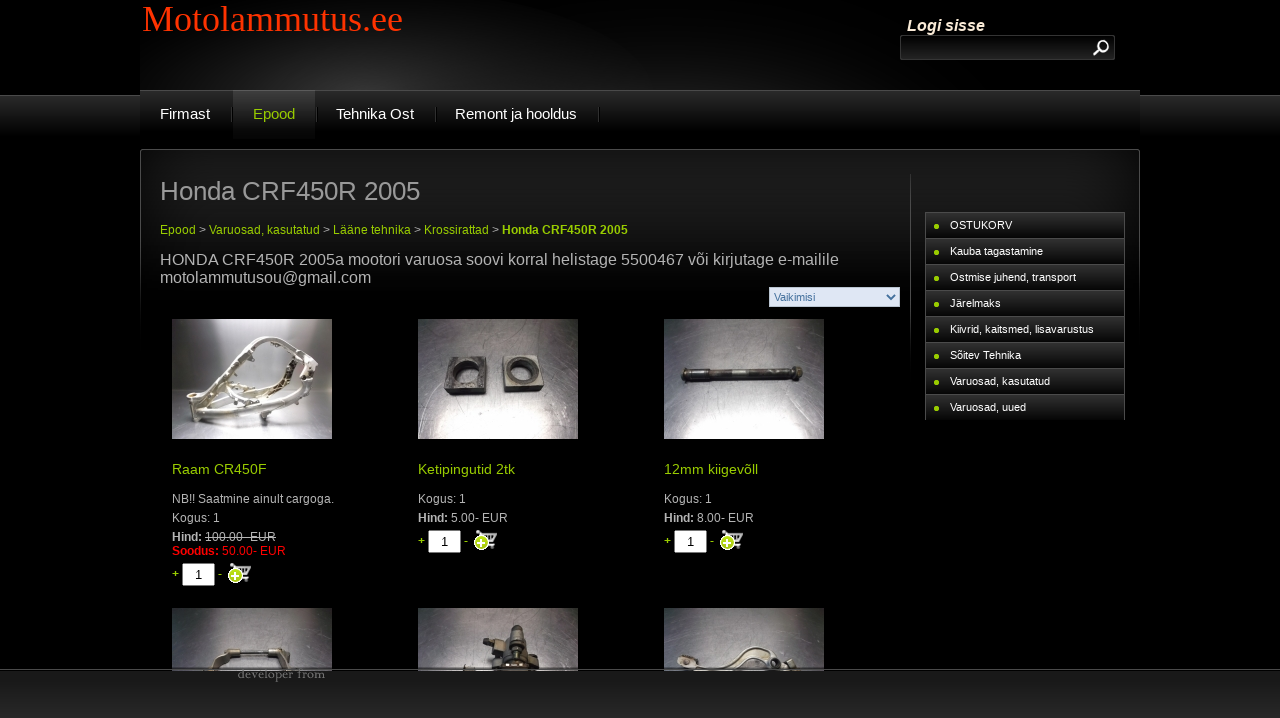

--- FILE ---
content_type: text/html; charset=UTF-8
request_url: http://www.motolammutus.ee/epood/Honda-CRF450R-2005/?products=1&sm_id=199131
body_size: 20961
content:
<!DOCTYPE HTML PUBLIC "-//W3C//DTD HTML 4.01 Transitional//EN" 
  "http://www.w3.org/TR/html4/loose.dtd">
<html>
<head>
<meta http-equiv="Content-Type" content="text/html; charset=utf-8" >
<!-- PAGE META INFO START-->
<title>Honda CRF450R 2005 | </title>
<!---->
<META NAME="author" CONTENT="www.elitec.ee">
<!---->
<META NAME="Publisher" CONTENT="motolammutus.ee">
<!-- PAGE META INFO END-->
<style>
	@import url('http://www.motolammutus.ee/templates/default/css/layout.css');
</style>
<link rel="author" href="http://www.elitec.ee" />
<link href="/Scripts/calendar.css" rel="stylesheet" type="text/css" >
<link href="http://www.motolammutus.ee/templates/free17b/css/main.css" rel="stylesheet" type="text/css" >
<link href="http://www.motolammutus.ee/templates/free17b/css/menu.css" rel="stylesheet" type="text/css" >
<link href="http://www.motolammutus.ee/templates/free17b/css/layout.css" rel="stylesheet" type="text/css" >


<meta property="og:type" content="website" />
<meta property="og:title" content="Honda CRF450R 2005 | ">
<meta property="og:url" content="http://www.motolammutus.ee/epood/Honda-CRF450R-2005/?products=1&sm_id=199131"/>

<link rel="shortcut icon" href="http://www.motolammutus.ee/upload/favicon/favicon.ico" >
<link href="http://www.motolammutus.ee/templates/default/HelperComponents/lightwindow/css/lightwindow.css" rel="stylesheet" type="text/css">
<link href="http://www.motolammutus.ee/includes/ThirdParty/lightbox/css/lightbox.css" rel="stylesheet" type="text/css">
<link href="http://www.motolammutus.ee/templates/default/css/CKeditor_templates.css" rel="stylesheet" type="text/css">
<link href="http://www.motolammutus.ee/templates/default/css/system_css.css" rel="stylesheet" type="text/css">
<script language="JavaScript" type="text/javascript" src="http://www.motolammutus.ee/templates/default/js/system_js.js"></script>
<script language="JavaScript" type="text/javascript" src="http://www.motolammutus.ee/includes/ThirdParty/scriptaculous/prototype.js"></script>
<script language="JavaScript" type="text/javascript" src="http://www.motolammutus.ee/includes/ThirdParty/scriptaculous/scriptaculous.js"></script>
<script language="JavaScript" type="text/javascript" src="http://www.motolammutus.ee/includes/ThirdParty/scriptaculous/corners.js"></script>
<script language="JavaScript" type="text/javascript" src="http://www.motolammutus.ee/includes/ThirdParty/lightwindow/javascript/lightwindow.js"></script>
<script language="JavaScript" type="text/javascript" src="http://www.motolammutus.ee/includes/ThirdParty/lightbox/lightbox.js"></script>
<script language="JavaScript" type="text/javascript" src="http://www.motolammutus.ee/templates/default/js/Moodulid/eCommerce/eShop/ShoppingCart.js"></script>
<script language="JavaScript" type="text/javascript" src="http://www.motolammutus.ee/templates/default/Moodulid/eCommerce/eShop/ProductsAdmin.js"></script>
<script language="JavaScript" type="text/javascript" src="http://www.motolammutus.ee/templates/default/HelperComponents/CustomFields/CustomFields.js"></script>
<script language="JavaScript" type="text/javascript" src="http://www.motolammutus.ee/Scripts/calendar.js"></script>
<script language="JavaScript" type="text/javascript" src="http://www.motolammutus.ee/templates/default/js/FlashUploader.js"></script>

<script type="text/javascript">

function getHeightSaf()
{
	var scroll = document.body.scrollHeight;
	var offset = document.body.offsetHeight;
	//return "scroll="+scroll+"; offset="+offset;
	return scroll;
}
function getHeight()
{
	var scroll = document.documentElement.scrollHeight;
	var offset = document.documentElement.offsetHeight;
	//return "scroll="+scroll+"; offset="+offset;
	return scroll;
}
    setInterval(
		function ()
		{
			if(navigator.userAgent.indexOf("Safari") !== -1 )
			{
				//parent.postMessage(document.body.scrollHeight, "*");
				parent.postMessage(getHeightSaf(), "*");
			}else{
				//parent.postMessage(document.documentElement.scrollHeight, "*");
				parent.postMessage(getHeight(), "*");
			}
		}
		, 500);
</script><!-- BEGIN: Google Analytics code  -->
<script type="text/javascript">
	var _gaq = _gaq || [];
	  _gaq.push(['_setAccount', 'asdfasfa']);
	  _gaq.push(['_trackPageview']);

	  (function() {
	    var ga = document.createElement('script'); ga.type = 'text/javascript'; ga.async = true;
	    ga.src = ('https:' == document.location.protocol ? 'https://ssl' : 'http://www') + '.google-analytics.com/ga.js';
	    var s = document.getElementsByTagName('script')[0]; s.parentNode.insertBefore(ga, s);
	  })();
</script>
<!-- END: Google Analytics code -->
<script language="JavaScript" type="text/javascript" src="http://www.motolammutus.ee/templates/free17b/js/Rippmenu.js"></script>
<script language="JavaScript" type="text/javascript">
var BullAdrMenuPluss = 'http://www.motolammutus.ee//templates/free17b/img/bull.jpg';
var BullAdrMenuMiinus = 'http://www.motolammutus.ee//templates/free17b/img/bull.jpg';
var BullAdrMenu = 'http://www.motolammutus.ee//templates/free17b/img/bull.jpg';
</script>
<script language="JavaScript" type="text/javascript" src="http://www.motolammutus.ee/templates/free17b/js/Menu.js"></script>

<!--<link href="css/layout.css" rel="stylesheet" type="text/css" />-->

</head>

<body>
<div id="bg-zone">
<div id="bg-zone-image">
<DIV style="position:relative; left:0px; top:0px;"></DIV>
      </div>

<div id="container">
  <div id="header"> <DIV style="position:relative; left:0px; top:0px;"><table align="center" border="0" cellpadding="1" cellspacing="1" style="width: 1000px;">
	<tbody>
		<tr>
			<td>
				<h1>
					<span style="color: rgb(255, 51, 0);"><span style="font-size: 36px;"><span style="font-family: 'comic sans ms', cursive;">Motolammutus.ee</span></span></span></h1>
			</td>
			<td>
				<p>
					<a href="http://www.motolammutus.ee/login.php"><span style="font-size:16px;"><strong><span style="color:#faebd7;"><em>Logi sisse</em></span></strong></span></a></p>
			</td>
		</tr>
		<tr>
			<td>
				&nbsp;</td>
			<td>
				&nbsp;</td>
		</tr>
	</tbody>
</table>
<p>
	&nbsp;</p>
</DIV>
          <div id="searchbar">
<form method="get" id="global_search_form" name="global_search_form"  enctype="application/x-www-form-urlencoded" action="http://www.motolammutus.ee/otsing.php"> 
<table width="215" height="21" border="0" align="center" cellpadding="0" cellspacing="0">
          <tr>
            <td width="185" height="25" align="right" valign="top"><input name="s" id="s" type="text" value="" class="search" maxlength="20" /></td>
            <td width="30" height="25" align="left" valign="top"><input type="image" name="otsi" id="otsi" src="http://www.motolammutus.ee//templates/free17b/img/otsinupp.png"/></td>
          </tr>
        </table>
</form>        
  </div>
  </div>
  <div id="topmenu">
<!--DROPDOWN MENU--> 
<link href="http://www.motolammutus.ee/templates/free17b/css/top_menu/top_menu.css" rel="stylesheet" type="text/css">

<script language="JavaScript" type="text/javascript" src="http://www.motolammutus.ee/Scripts/dropdown_menu.js"></script>

<script type="text/javascript">
dd_SysHDropDownMenuTPL = {
changeMenuImageOnMouseOver_SysHDropDownMenuTPL: function (id) {
    el = document.getElementById('img_SysHDropDownMenuTPL_'+id);
    if (el) {
        if (el.src.search('&active_image=true') < 0) {
            el.src = el.src + '&active_image=true';
        }    
    }    
},
changeMenuImageOnMouseOut_SysHDropDownMenuTPL: function (id) {
    el = document.getElementById('img_SysHDropDownMenuTPL_'+id);
    a = document.getElementById('a_SysHDropDownMenuTPL_'+id);
    if (el) {
        if (a.className != 'active') {
            el.src = el.src.replace('&active_image=true','');
        }    
    }    
}
};
</script>
         
<span class="preload1"></span>
<span class="preload2"></span>
<ul id="nav">
	   	<li class="top">
    <a href="http://www.motolammutus.ee/moodul.php?moodul=CMS&amp;Komponent=Lehed&amp;id=52&amp;m_id=157" class="top_link"        onmouseover="javascript:dd_SysHDropDownMenuTPL.changeMenuImageOnMouseOver_SysHDropDownMenuTPL(157);"
        onmouseout="javascript:dd_SysHDropDownMenuTPL.changeMenuImageOnMouseOut_SysHDropDownMenuTPL(157);"
        id="a_SysHDropDownMenuTPL_157"> 	
        <span>
           	    	                Firmast
        	    	</span>
    </a>
        	<ul class="sub">
        	
    								<li><a href="http://www.motolammutus.ee/sisukord"  id="a_SysHDropDownMenuTPL_188" onmouseover="dd_SysHDropDownMenuTPL.changeMenuImageOnMouseOver_SysHDropDownMenuTPL(188);" onmouseout="dd_SysHDropDownMenuTPL.changeMenuImageOnMouseOut_SysHDropDownMenuTPL(188);">Sisukord</a>
    								</li>
    								
    								<li><a href="http://www.motolammutus.ee/Kontaktandmed"  id="a_SysHDropDownMenuTPL_207" onmouseover="dd_SysHDropDownMenuTPL.changeMenuImageOnMouseOver_SysHDropDownMenuTPL(207);" onmouseout="dd_SysHDropDownMenuTPL.changeMenuImageOnMouseOut_SysHDropDownMenuTPL(207);">Kontakt</a>
    								</li>
    								
		</ul>
        </li>
       	<li class="top">
    <a href="http://www.motolammutus.ee/epood" class="active"        onmouseover="javascript:dd_SysHDropDownMenuTPL.changeMenuImageOnMouseOver_SysHDropDownMenuTPL(199);"
        onmouseout="javascript:dd_SysHDropDownMenuTPL.changeMenuImageOnMouseOut_SysHDropDownMenuTPL(199);"
        id="a_SysHDropDownMenuTPL_199"> 	
        <span>
           	    	                Epood
        	    	</span>
    </a>
        	<ul class="sub">
        	
    								<li><a href="http://www.motolammutus.ee/OSTUKORV"  id="a_SysHDropDownMenuTPL_209" onmouseover="dd_SysHDropDownMenuTPL.changeMenuImageOnMouseOver_SysHDropDownMenuTPL(209);" onmouseout="dd_SysHDropDownMenuTPL.changeMenuImageOnMouseOut_SysHDropDownMenuTPL(209);">OSTUKORV</a>
    								</li>
    								
    								<li><a href="http://www.motolammutus.ee/Garantii1"  id="a_SysHDropDownMenuTPL_222" onmouseover="dd_SysHDropDownMenuTPL.changeMenuImageOnMouseOver_SysHDropDownMenuTPL(222);" onmouseout="dd_SysHDropDownMenuTPL.changeMenuImageOnMouseOut_SysHDropDownMenuTPL(222);">Kauba tagastamine</a>
    								</li>
    								
    								<li><a href="http://www.motolammutus.ee/Ostmise-juhend"  id="a_SysHDropDownMenuTPL_225" onmouseover="dd_SysHDropDownMenuTPL.changeMenuImageOnMouseOver_SysHDropDownMenuTPL(225);" onmouseout="dd_SysHDropDownMenuTPL.changeMenuImageOnMouseOut_SysHDropDownMenuTPL(225);">Ostmise juhend, transport</a>
    								</li>
    								
    								<li><a href="http://www.motolammutus.ee/Jarelmaks"  id="a_SysHDropDownMenuTPL_226" onmouseover="dd_SysHDropDownMenuTPL.changeMenuImageOnMouseOver_SysHDropDownMenuTPL(226);" onmouseout="dd_SysHDropDownMenuTPL.changeMenuImageOnMouseOut_SysHDropDownMenuTPL(226);">Järelmaks</a>
    								</li>
    								
					<li><a href="http://www.motolammutus.ee/epood/Kiivrid--kaitsmed--lisavarustus/?products=1&sm_id=1990" >Kiivrid, kaitsmed, lisavarustus</a>
								
					</li>
					
					<li><a href="http://www.motolammutus.ee/epood/Soitev-Tehnika/?products=1&sm_id=1991" >Sõitev Tehnika</a>
								
					</li>
					
					<li><a href="http://www.motolammutus.ee/epood/Varuosad--kasutatud/?products=1&sm_id=199280"  class="fly">Varuosad, kasutatud</a>
								<ul>
					<li><a href="http://www.motolammutus.ee/epood/Laane-tehnika/?products=1&sm_id=199263"  class="fly">Lääne tehnika</a>
								<ul>
					<li><a href="http://www.motolammutus.ee/epood/Amordid/?products=1&sm_id=1994" >Amordid</a>
								
					</li>
					
					<li><a href="http://www.motolammutus.ee/epood/ATV-d--quadid/?products=1&sm_id=19956"  class="fly">ATV-d, quadid</a>
								<ul>
					<li><a href="http://www.motolammutus.ee/epood/150cc-GY6-1P57QMJ-atv-quadi-mootori-varuosad/?products=1&sm_id=1996" >150cc GY6 1P57QMJ atv-quadi mootori varuosad</a>
								
					</li>
					
					<li><a href="http://www.motolammutus.ee/epood/200cc-163FML-atv-mootori-varuosad/?products=1&sm_id=1997" >200cc 163FML atv mootori varuosad</a>
								
					</li>
					
					<li><a href="http://www.motolammutus.ee/epood/200cc-167ML-quadi-mootori-varuosad/?products=1&sm_id=1998" >200cc 167ML quadi mootori varuosad</a>
								
					</li>
					
					<li><a href="http://www.motolammutus.ee/epood/250cc-167FML-atv-quadi-mootori-varuosad/?products=1&sm_id=1999" >250cc 167FML atv-quadi mootori varuosad</a>
								
					</li>
					
					<li><a href="http://www.motolammutus.ee/epood/300cc-FS1P73MM-atv-mootori-varuosad/?products=1&sm_id=19910" >300cc FS1P73MM atv mootori varuosad</a>
								
					</li>
					
					<li><a href="http://www.motolammutus.ee/epood/450cc-191Q-CFMOTO-mootori-varuosad/?products=1&sm_id=19911" >450cc 191Q CFMOTO mootori varuosad</a>
								
					</li>
					
					<li><a href="http://www.motolammutus.ee/epood/450cc-Kawasski-KFX-2008-mootori-varuosad/?products=1&sm_id=19912" >450cc Kawasski KFX 2008 mootori varuosad</a>
								
					</li>
					
					<li><a href="http://www.motolammutus.ee/epood/500cc-CF188-CFMOTO-mootori-varuosad/?products=1&sm_id=19913" >500cc CF188 CFMOTO mootori varuosad</a>
								
					</li>
					
					<li><a href="http://www.motolammutus.ee/epood/700cc-HISUN-mootorivaruosad/?products=1&sm_id=19914" >700cc HISUN mootorivaruosad</a>
								
					</li>
					
					<li><a href="http://www.motolammutus.ee/epood/Arctic-Cat-700-EFI-mootori-varuosad/?products=1&sm_id=19915" >Arctic Cat 700 EFI mootori varuosad</a>
								
					</li>
					
					<li><a href="http://www.motolammutus.ee/epood/ATV-Bashan-200cc--4-takti/?products=1&sm_id=19916" >ATV Bashan 200cc, 4 takti</a>
								
					</li>
					
					<li><a href="http://www.motolammutus.ee/epood/ATV/?products=1&sm_id=19917" >ATV FYM 650 4X4</a>
								
					</li>
					
					<li><a href="http://www.motolammutus.ee/epood/ATV-Kazuma-Cougar-250cc/?products=1&sm_id=19918" >ATV Kazuma Cougar 250cc</a>
								
					</li>
					
					<li><a href="http://www.motolammutus.ee/epood/ATV-Quingqi-QM-200-kardaaniga/?products=1&sm_id=19919" >ATV Quingqi QM 200 kardaaniga</a>
								
					</li>
					
					<li><a href="http://www.motolammutus.ee/epood/Campell-650-2010/?products=1&sm_id=19920" >Campell 650 2010</a>
								
					</li>
					
					<li><a href="http://www.motolammutus.ee/epood/Can-Am-Outlander-XT-800-2008/?products=1&sm_id=19921" >Can Am Outlander XT 800 2008</a>
								
					</li>
					
					<li><a href="http://www.motolammutus.ee/epood/Can-Am-Renegade-800-2007/?products=1&sm_id=19922" >Can Am Renegade 800 2007</a>
								
					</li>
					
					<li><a href="http://www.motolammutus.ee/epood/CF-MOTO-500-2008/?products=1&sm_id=19923" >CF MOTO 500 2008</a>
								
					</li>
					
					<li><a href="http://www.motolammutus.ee/epood/Hisun-400/?products=1&sm_id=19924" >Hisun 400</a>
								
					</li>
					
					<li><a href="http://www.motolammutus.ee/epood/Hisun-HS700-2009/?products=1&sm_id=19925" >Hisun HS700 2009</a>
								
					</li>
					
					<li><a href="http://www.motolammutus.ee/epood/Kawasaki-Brute-Force-750-2008-EFI/?products=1&sm_id=19926" >Kawasaki Brute Force 750 2008 EFI</a>
								
					</li>
					
					<li><a href="http://www.motolammutus.ee/epood/Kawasaki-Brute-Force-KVF650-2006/?products=1&sm_id=19927" >Kawasaki Brute Force KVF650 2006</a>
								
					</li>
					
					<li><a href="http://www.motolammutus.ee/epood/Kawasaki-Brute-Force-KVF750-2005/?products=1&sm_id=19928" >Kawasaki Brute Force KVF750 2005</a>
								
					</li>
					
					<li><a href="http://www.motolammutus.ee/epood/Kawasaki-KFX-700-2006/?products=1&sm_id=19929" >Kawasaki KFX 700 2006</a>
								
					</li>
					
					<li><a href="http://www.motolammutus.ee/epood/Kawasaki-KFX450R-2008/?products=1&sm_id=19930" >Kawasaki KFX450R 2008</a>
								
					</li>
					
					<li><a href="http://www.motolammutus.ee/epood/Kazuma-Dingo-150cc/?products=1&sm_id=19931" >Kazuma Dingo 150cc </a>
								
					</li>
					
					<li><a href="http://www.motolammutus.ee/epood/Kazuma-Jaguar-500/?products=1&sm_id=19932" >Kazuma Jaguar 500</a>
								
					</li>
					
					<li><a href="http://www.motolammutus.ee/epood/Kingwell--Pioneer--Kws14-300cc/?products=1&sm_id=19933" >Kingwell (Pioneer) Kws14 300cc</a>
								
					</li>
					
					<li><a href="http://www.motolammutus.ee/epood/Kymco-MXU-500-2006/?products=1&sm_id=19934" >Kymco MXU 500 2006</a>
								
					</li>
					
					<li><a href="http://www.motolammutus.ee/epood/Loncin-Desert-Storm-250cc/?products=1&sm_id=19935" >Loncin Desert Storm 250cc</a>
								
					</li>
					
					<li><a href="http://www.motolammutus.ee/epood/Mastiff-XY-500-2011-2015/?products=1&sm_id=19936" >Mastiff XY 500 2011-2015</a>
								
					</li>
					
					<li><a href="http://www.motolammutus.ee/epood/ODES-400/?products=1&sm_id=19937" >ODES 400</a>
								
					</li>
					
					<li><a href="http://www.motolammutus.ee/epood/Polaris-Sportsman-400-2004/?products=1&sm_id=19938" >Polaris Sportsman 400 2004</a>
								
					</li>
					
					<li><a href="http://www.motolammutus.ee/epood/Polaris-Sportsman-500-2006/?products=1&sm_id=19939" >Polaris Sportsman 500 2006</a>
								
					</li>
					
					<li><a href="http://www.motolammutus.ee/epood/Polaris-Sportsman-700-EFI-2004/?products=1&sm_id=19940" >Polaris Sportsman 700 EFI 2004</a>
								
					</li>
					
					<li><a href="http://www.motolammutus.ee/epood/Polaris-Sportsman-800-2005-EFI/?products=1&sm_id=19941" >Polaris Sportsman 800 2005 EFI</a>
								
					</li>
					
					<li><a href="http://www.motolammutus.ee/epood/Polaris-Sportsman-800-EFI-2006/?products=1&sm_id=19942" >Polaris Sportsman 800 EFI 2006</a>
								
					</li>
					
					<li><a href="http://www.motolammutus.ee/epood/Polaris-Trail-Boss-250/?products=1&sm_id=19943" >Polaris Trail Boss 250</a>
								
					</li>
					
					<li><a href="http://www.motolammutus.ee/epood/Quad-250cc/?products=1&sm_id=19944" >Quad 250cc</a>
								
					</li>
					
					<li><a href="http://www.motolammutus.ee/epood/Quad-Loncin-300/?products=1&sm_id=19945" >Quad Loncin 300</a>
								
					</li>
					
					<li><a href="http://www.motolammutus.ee/epood/Quad-Zongshen-200cc/?products=1&sm_id=19946" >Quad Zongshen 200cc</a>
								
					</li>
					
					<li><a href="http://www.motolammutus.ee/epood/Quad-Zongshen-250cc/?products=1&sm_id=19947" >Quad Zongshen 250cc</a>
								
					</li>
					
					<li><a href="http://www.motolammutus.ee/epood/STC-ATV-50cc/?products=1&sm_id=19948" >STC ATV 50cc</a>
								
					</li>
					
					<li><a href="http://www.motolammutus.ee/epood/STC-Freeland-A-150cc/?products=1&sm_id=19949" >STC Freeland-A 150cc</a>
								
					</li>
					
					<li><a href="http://www.motolammutus.ee/epood/Suzuki-KingQuad-700cc-07-15-a/?products=1&sm_id=19950" >Suzuki KingQuad 700cc 07-15.a</a>
								
					</li>
					
					<li><a href="http://www.motolammutus.ee/epood/Varuosad--erinevad/?products=1&sm_id=19951" >Varuosad, erinevad</a>
								
					</li>
					
					<li><a href="http://www.motolammutus.ee/epood/Veljed--rehvidatv/?products=1&sm_id=19952" >Veljed, rehvid</a>
								
					</li>
					
					<li><a href="http://www.motolammutus.ee/epood/Yamaha-Grizzly-660-2007/?products=1&sm_id=19953" >Yamaha Grizzly 660 2007</a>
								
					</li>
					
					<li><a href="http://www.motolammutus.ee/epood/Yamaha-Grizzly-700-EPS-2010/?products=1&sm_id=19954" >Yamaha Grizzly 700 EPS 2010</a>
								
					</li>
					
					<li><a href="http://www.motolammutus.ee/epood/Yamaha-Grizzly-700cc-06-15/?products=1&sm_id=19955" >Yamaha Grizzly 700cc 06-15</a>
								
					</li>
					
					<li><a href="http://www.motolammutus.ee/epood/Yamaha-YFZ-450-2006/?products=1&sm_id=19956" >Yamaha YFZ 450 2006</a>
								
					</li>
					</ul>
					</li>
					
					<li><a href="http://www.motolammutus.ee/epood/Biked/?products=1&sm_id=19988"  class="fly">Biked</a>
								<ul>
					<li><a href="http://www.motolammutus.ee/epood/Aprilia-RS-125-1994a/?products=1&sm_id=19958" >Aprilia RS 125 1994a</a>
								
					</li>
					
					<li><a href="http://www.motolammutus.ee/epood/Aprilia-RS-125-Rotax-123-mootori-varuosad/?products=1&sm_id=19959" >Aprilia RS 125 Rotax 123 mootori varuosad</a>
								
					</li>
					
					<li><a href="http://www.motolammutus.ee/epood/Erinevad-varuosad/?products=1&sm_id=19960" >Erinevad varuosad</a>
								
					</li>
					
					<li><a href="http://www.motolammutus.ee/epood/Honda-CB400F-1989/?products=1&sm_id=19961" >Honda CB400F 1989</a>
								
					</li>
					
					<li><a href="http://www.motolammutus.ee/epood/Honda-CBR-1000-F-1991/?products=1&sm_id=19962" >Honda CBR 1000 F 1991</a>
								
					</li>
					
					<li><a href="http://www.motolammutus.ee/epood/Honda-CBR600-1998/?products=1&sm_id=19963" >Honda CBR600 1998</a>
								
					</li>
					
					<li><a href="http://www.motolammutus.ee/epood/Honda-CBR600-1998--mootori-varuosad/?products=1&sm_id=19964" >Honda CBR600 1998  mootori varuosad</a>
								
					</li>
					
					<li><a href="http://www.motolammutus.ee/epood/Honda-NSR-125cc-2001/?products=1&sm_id=19965" >Honda NSR 125cc 2001</a>
								
					</li>
					
					<li><a href="http://www.motolammutus.ee/epood/Kawasaki-ER-6N-650cc-2005/?products=1&sm_id=19966" >Kawasaki ER-6N 650cc 2005</a>
								
					</li>
					
					<li><a href="http://www.motolammutus.ee/epood/Kawas/?products=1&sm_id=19967" >KAWASAKI GPZ600R, typ ZX600A</a>
								
					</li>
					
					<li><a href="http://www.motolammutus.ee/epood/Kawasaki-Ninja-ZX-12R-2002/?products=1&sm_id=19968" >Kawasaki Ninja ZX-12R 2002</a>
								
					</li>
					
					<li><a href="http://www.motolammutus.ee/epood/Kawasaki-Ninja-ZX-6R-2000/?products=1&sm_id=19969" >Kawasaki Ninja ZX-6R 2000</a>
								
					</li>
					
					<li><a href="http://www.motolammutus.ee/epood/Kawasaki-Z-750-2006/?products=1&sm_id=19970" >Kawasaki Z 750 2006</a>
								
					</li>
					
					<li><a href="http://www.motolammutus.ee/epood/Kawasaki-Z1000-2004a-mootori-varuosad/?products=1&sm_id=19971" >Kawasaki Z1000 2004a mootori varuosad</a>
								
					</li>
					
					<li><a href="http://www.motolammutus.ee/epood/Kawasaki-Z750-2010/?products=1&sm_id=19972" >Kawasaki Z750 2010</a>
								
					</li>
					
					<li><a href="http://www.motolammutus.ee/epood/Kawasaki-ZX600G-1999/?products=1&sm_id=19973" >Kawasaki ZX600G 1999</a>
								
					</li>
					
					<li><a href="http://www.motolammutus.ee/epood/Susuki-GSX600F-N706-mootori-varuosad/?products=1&sm_id=19974" >Susuki GSX600F N706 mootori varuosad</a>
								
					</li>
					
					<li><a href="http://www.motolammutus.ee/epood/Suzuki-125cc-2-takti/?products=1&sm_id=19975" >Suzuki 125cc 2 takti</a>
								
					</li>
					
					<li><a href="http://www.motolammutus.ee/epood/SUZUKI-GS-500-1995-mootori-varuosad/?products=1&sm_id=19976" >SUZUKI GS 500 1995 mootori varuosad</a>
								
					</li>
					
					<li><a href="http://www.motolammutus.ee/epood/Suzuki-GSX-600-F-1993/?products=1&sm_id=19977" >Suzuki GSX 600 F 1993</a>
								
					</li>
					
					<li><a href="http://www.motolammutus.ee/epood/Suzuki-GSX-R-600-N723-mootori-varuosad/?products=1&sm_id=19978" >Suzuki GSX-R 600 N723 mootori varuosad</a>
								
					</li>
					
					<li><a href="http://www.motolammutus.ee/epood/Suzuki-GSX-R-750-2001/?products=1&sm_id=19979" >Suzuki GSX-R 750 2001</a>
								
					</li>
					
					<li><a href="http://www.motolammutus.ee/epood/Suzuki-GSXF-750-88-94-varuosad/?products=1&sm_id=19980" >Suzuki GSXF 750 88-94 varuosad</a>
								
					</li>
					
					<li><a href="http://www.motolammutus.ee/epood/Suzuki-GSXF-750-R712-mootori-varuosad/?products=1&sm_id=19981" >Suzuki GSXF 750 R712 mootori varuosad</a>
								
					</li>
					
					<li><a href="http://www.motolammutus.ee/epood/SUZUKI-GSXR-750-R720-mootori-varuosad/?products=1&sm_id=19982" >SUZUKI GSXR-750 R720 mootori varuosad</a>
								
					</li>
					
					<li><a href="http://www.motolammutus.ee/epood/Suzuki-RF600R-1996/?products=1&sm_id=19983" >Suzuki RF600R 1996</a>
								
					</li>
					
					<li><a href="http://www.motolammutus.ee/epood/Yamaha FZR 600 1997a mootor varuosad/?products=1&sm_id=19984" >Yamaha FZR 600 1997a mootor varuosad</a>
								
					</li>
					
					<li><a href="http://www.motolammutus.ee/epood/Yamaha-YZF-R-125-2010/?products=1&sm_id=19985" >Yamaha YZF-R 125 2010</a>
								
					</li>
					
					<li><a href="http://www.motolammutus.ee/epood/Yamaha-YZF-R1-1998/?products=1&sm_id=19986" >Yamaha YZF-R1 1998</a>
								
					</li>
					
					<li><a href="http://www.motolammutus.ee/epood/Yamaha-YZF-R1-2000/?products=1&sm_id=19987" >Yamaha YZF-R1 2000</a>
								
					</li>
					
					<li><a href="http://www.motolammutus.ee/epood/Yamaha-YZF-R1-2002/?products=1&sm_id=19988" >Yamaha YZF-R1 2002</a>
								
					</li>
					</ul>
					</li>
					
					<li><a href="http://www.motolammutus.ee/epood/Cruiser--chopper--touring-XV-GZ-VN-VZ/?products=1&sm_id=19998"  class="fly">Cruiser, chopper, touring XV GZ VN VZ</a>
								<ul>
					<li><a href="http://www.motolammutus.ee/epood/BMW-R1200RT-2006/?products=1&sm_id=19990" >BMW R1200RT 2006 </a>
								
					</li>
					
					<li><a href="http://www.motolammutus.ee/epood/Kawasaki-VN1500-Mean-Streak-2002/?products=1&sm_id=19991" >Kawasaki VN1500 Mean Streak 2002</a>
								
					</li>
					
					<li><a href="http://www.motolammutus.ee/epood/SUZUKI-GZ-125-MARAUDER-1998/?products=1&sm_id=19992" >SUZUKI GZ 125 MARAUDER 1998</a>
								
					</li>
					
					<li><a href="http://www.motolammutus.ee/epood/Suzuki-LS650-Savage-1993/?products=1&sm_id=19993" >Suzuki LS650 Savage 1993</a>
								
					</li>
					
					<li><a href="http://www.motolammutus.ee/epood/SUZUKI-LS650P-SAVAGE-1987/?products=1&sm_id=19994" >SUZUKI LS650P SAVAGE 1987</a>
								
					</li>
					
					<li><a href="http://www.motolammutus.ee/epood/Suzuki-Marauder-VZ-800-1998/?products=1&sm_id=19995" >Suzuki Marauder VZ 800 1998</a>
								
					</li>
					
					<li><a href="http://www.motolammutus.ee/epood/Yamaga-Virago-XV-535-mootori-osad/?products=1&sm_id=19996" >Yamaga Virago XV 535 mootori osad</a>
								
					</li>
					
					<li><a href="http://www.motolammutus.ee/epood/YAMAHA-VIRAGO-VX-125-1999/?products=1&sm_id=19997" >YAMAHA VIRAGO VX 125 1999</a>
								
					</li>
					
					<li><a href="http://www.motolammutus.ee/epood/YAMAHA-VIRAGO-VX-535-1997/?products=1&sm_id=19998" >YAMAHA VIRAGO VX 535 1997</a>
								
					</li>
					</ul>
					</li>
					
					<li><a href="http://www.motolammutus.ee/epood/Endurod-DR-XT-NX-KLE-QM/?products=1&sm_id=199114"  class="fly">Endurod DR XT NX KLE QM</a>
								<ul>
					<li><a href="http://www.motolammutus.ee/epood/Aprilia-Pegaso-650-1994-2000/?products=1&sm_id=199100" >Aprilia Pegaso 650 1994-2000</a>
								
					</li>
					
					<li><a href="http://www.motolammutus.ee/epood/Honda-Dominator-NX-650-1991/?products=1&sm_id=199101" >Honda Dominator NX 650 1991</a>
								
					</li>
					
					<li><a href="http://www.motolammutus.ee/epood/Kawasaki-KLE-500-1999/?products=1&sm_id=199102" >Kawasaki KLE 500 1999</a>
								
					</li>
					
					<li><a href="http://www.motolammutus.ee/epood/Kawasaki-KLE-500-mootori-varuosad/?products=1&sm_id=199103" >Kawasaki KLE 500 mootori varuosad</a>
								
					</li>
					
					<li><a href="http://www.motolammutus.ee/epood/Qingqi-QM200/?products=1&sm_id=199104" >Qingqi QM200</a>
								
					</li>
					
					<li><a href="http://www.motolammutus.ee/epood/SUZUKI-DR-125-SE-1997/?products=1&sm_id=199105" >SUZUKI DR 125 SE 1997</a>
								
					</li>
					
					<li><a href="http://www.motolammutus.ee/epood/Suzuki-DR-350-1998/?products=1&sm_id=199106" >Suzuki DR 350 1998</a>
								
					</li>
					
					<li><a href="http://www.motolammutus.ee/epood/Suzuki-DR600-1987/?products=1&sm_id=199107" >Suzuki DR600 1987</a>
								
					</li>
					
					<li><a href="http://www.motolammutus.ee/epood/Suzuki-DR750S-Big-1988/?products=1&sm_id=199108" >Suzuki DR750S Big 1988</a>
								
					</li>
					
					<li><a href="http://www.motolammutus.ee/epood/Yamaha-TTR600-2005/?products=1&sm_id=199109" >Yamaha TTR600 2005</a>
								
					</li>
					
					<li><a href="http://www.motolammutus.ee/epood/Yamaha-XT600-1986/?products=1&sm_id=199110" >Yamaha XT600 1986</a>
								
					</li>
					
					<li><a href="http://www.motolammutus.ee/epood/Yamaha-XT600-1993/?products=1&sm_id=199111" >Yamaha XT600 1993</a>
								
					</li>
					
					<li><a href="http://www.motolammutus.ee/epood/Yamaha-XT600-1993-mootori-varuosad/?products=1&sm_id=199112" >Yamaha XT600 1993 mootori varuosad</a>
								
					</li>
					
					<li><a href="http://www.motolammutus.ee/epood/Yamaha-XTZ660-Tenere-1993/?products=1&sm_id=199113" >Yamaha XTZ660 Tenere 1993</a>
								
					</li>
					
					<li><a href="http://www.motolammutus.ee/epood/Yamaha-XTZ660-Tenere-1993-mootori-varuosad/?products=1&sm_id=199114" >Yamaha XTZ660 Tenere 1993 mootori varuosad</a>
								
					</li>
					</ul>
					</li>
					
					<li><a href="http://www.motolammutus.ee/epood/Krossirattad/?products=1&sm_id=199185"  class="fly">Krossirattad</a>
								<ul>
					<li><a href="http://www.motolammutus.ee/epood/125cc-1P52FMI-lifani-mootori-varuosad/?products=1&sm_id=199116" >125cc 1P52FMI lifani mootori varuosad</a>
								
					</li>
					
					<li><a href="http://www.motolammutus.ee/epood/125cc-1P54FMI-lifan-mootori-varuosad/?products=1&sm_id=199117" >125cc 1P54FMI lifan mootori varuosad</a>
								
					</li>
					
					<li><a href="http://www.motolammutus.ee/epood/125cc-DJ154FMI-ducar-mootori-varuosad/?products=1&sm_id=199118" >125cc DJ154FMI ducar mootori varuosad</a>
								
					</li>
					
					<li><a href="http://www.motolammutus.ee/epood/125cc-JH156FMI-pitpro-mootori-varuosad/?products=1&sm_id=199119" >125cc JH156FMI pitpro mootori varuosad</a>
								
					</li>
					
					<li><a href="http://www.motolammutus.ee/epood/125cc-LB139FMB-tms-mootori-varuosad/?products=1&sm_id=199120" >125cc LB139FMB tms mootori varuosad</a>
								
					</li>
					
					<li><a href="http://www.motolammutus.ee/epood/125cc-TZH157FMI-mootori-varuosad/?products=1&sm_id=199121" >125cc TZH157FMI mootori varuosad</a>
								
					</li>
					
					<li><a href="http://www.motolammutus.ee/epood/140cc-DJ156FMJ-ducar-mootori-varuosad/?products=1&sm_id=199122" >140cc DJ156FMJ ducar mootori varuosad</a>
								
					</li>
					
					<li><a href="http://www.motolammutus.ee/epood/140cc-YX-1P56FMJ-Stomp-mootori-varuosad/?products=1&sm_id=199123" >140cc YX 1P56FMJ Stomp mootori varuosad</a>
								
					</li>
					
					<li><a href="http://www.motolammutus.ee/epood/150cc-1P56FMJ-lifan-mootori-varuosad/?products=1&sm_id=199124" >150cc 1P56FMJ lifan mootori varuosad</a>
								
					</li>
					
					<li><a href="http://www.motolammutus.ee/epood/150cc-Loncin-LC162FMJ-mootori-varuosad/?products=1&sm_id=199125" >150cc Loncin LC162FMJ mootori varuosad</a>
								
					</li>
					
					<li><a href="http://www.motolammutus.ee/epood/150cc-YX-1P60FMJ-mootori-varuosad/?products=1&sm_id=199126" >150cc YX 1P60FMJ mootori varuosad</a>
								
					</li>
					
					<li><a href="http://www.motolammutus.ee/epood/172cc-YX-1P60FMK-mootori-varuosad/?products=1&sm_id=199127" >172cc YX 1P60FMK mootori varuosad</a>
								
					</li>
					
					<li><a href="http://www.motolammutus.ee/epood/200cc-ZS163FML-zongshen-mootori-varuosad/?products=1&sm_id=199128" >200cc ZS163FML zongshen mootori varuosad</a>
								
					</li>
					
					<li><a href="http://www.motolammutus.ee/epood/250cc-APL170MM-orion-mootori-varuosad/?products=1&sm_id=199129" >250cc APL170MM orion mootori varuosad</a>
								
					</li>
					
					<li><a href="http://www.motolammutus.ee/epood/250cc-ZS167FMM-zongshen-mootori-varuosad/?products=1&sm_id=199130" >250cc ZS167FMM zongshen mootori varuosad</a>
								
					</li>
					
					<li><a href="http://www.motolammutus.ee/epood/ATM-i--Orioni-ja-muude-PitBikede-varuosad/?products=1&sm_id=199135"  class="fly">ATM-i, Orioni ja muude PitBikede varuosad </a>
								<ul>
					<li><a href="http://www.motolammutus.ee/epood/Ketid--ketirattad--pidurikettad--piduriosad/?products=1&sm_id=199132" >Ketid, ketirattad, pidurikettad, piduriosad</a>
								
					</li>
					
					<li><a href="http://www.motolammutus.ee/epood/Mootoriosad--sidurid--karterid--silindripead/?products=1&sm_id=199133" >Mootoriosad, sidurid, karterid, silindripead</a>
								
					</li>
					
					<li><a href="http://www.motolammutus.ee/epood/Plastikud--istmed--paagid/?products=1&sm_id=199134" >Plastikud, istmed, paagid</a>
								
					</li>
					
					<li><a href="http://www.motolammutus.ee/epood/Raamid--amordid--traaversid--kiiged/?products=1&sm_id=199135" >Raamid, amordid, traaversid, kiiged</a>
								
					</li>
					</ul>
					</li>
					
					<li><a href="http://www.motolammutus.ee/epood/Erinevad-varuosad-Ktm--Orion--X-Motos-jm/?products=1&sm_id=199136" >Erinevad varuosad Ktm, Orion, X-Motos jm</a>
								
					</li>
					
					<li><a href="http://www.motolammutus.ee/epood/Honda-250cc-2-takti/?products=1&sm_id=199137" >Honda 250cc 2 takti</a>
								
					</li>
					
					<li><a href="http://www.motolammutus.ee/epood/Honda-CR-125-1992/?products=1&sm_id=199138" >Honda CR 125 1992</a>
								
					</li>
					
					<li><a href="http://www.motolammutus.ee/epood/Honda-CR-250-1994/?products=1&sm_id=199139" >Honda CR 250 1994</a>
								
					</li>
					
					<li><a href="http://www.motolammutus.ee/epood/Honda-CR85-HE04E/?products=1&sm_id=199140" >Honda CR85 HE04E</a>
								
					</li>
					
					<li><a href="http://www.motolammutus.ee/epood/HONDA-CR85R-2005/?products=1&sm_id=199141" >HONDA CR85R 2005</a>
								
					</li>
					
					<li><a href="http://www.motolammutus.ee/epood/Honda-CRF-250-R-2018/?products=1&sm_id=199142" >Honda CRF 250 R 2018</a>
								
					</li>
					
					<li><a href="http://www.motolammutus.ee/epood/Honda-CRF150R-2007/?products=1&sm_id=199143" >Honda CRF150R 2007</a>
								
					</li>
					
					<li><a href="http://www.motolammutus.ee/epood/Honda-CRF250-2008/?products=1&sm_id=199144" >Honda CRF250 2008</a>
								
					</li>
					
					<li><a href="http://www.motolammutus.ee/epood/Honda-CRF250R-2010/?products=1&sm_id=199145" >Honda CRF250R 2010</a>
								
					</li>
					
					<li><a href="http://www.motolammutus.ee/epood/Honda-CRF450R-2005/?products=1&sm_id=199146" >Honda CRF450R 2005</a>
								
					</li>
					
					<li><a href="http://www.motolammutus.ee/epood/Honda-CRF450R-2008/?products=1&sm_id=199147" >Honda CRF450R 2008</a>
								
					</li>
					
					<li><a href="http://www.motolammutus.ee/epood/Husaberg-FE-550-2004/?products=1&sm_id=199148" >Husaberg FE 550 2004</a>
								
					</li>
					
					<li><a href="http://www.motolammutus.ee/epood/Husqvarna-TC-250-MX-2010/?products=1&sm_id=199149" >Husqvarna TC 250 MX 2010</a>
								
					</li>
					
					<li><a href="http://www.motolammutus.ee/epood/Husqvarna-WR-250-1991/?products=1&sm_id=199150" >Husqvarna WR 250 1991</a>
								
					</li>
					
					<li><a href="http://www.motolammutus.ee/epood/Kawasaki-KX-250-2002/?products=1&sm_id=199151" >Kawasaki KX 250 2002</a>
								
					</li>
					
					<li><a href="http://www.motolammutus.ee/epood/Kawasaki-KX125-1990/?products=1&sm_id=199152" >Kawasaki KX125 1990</a>
								
					</li>
					
					<li><a href="http://www.motolammutus.ee/epood/Kawasaki-KX125-1997/?products=1&sm_id=199153" >Kawasaki KX125 1997</a>
								
					</li>
					
					<li><a href="http://www.motolammutus.ee/epood/Kawasaki-KX125-2002/?products=1&sm_id=199154" >Kawasaki KX125 2002</a>
								
					</li>
					
					<li><a href="http://www.motolammutus.ee/epood/Kawasaki-KX250F-2005/?products=1&sm_id=199155" >Kawasaki KX250F 2005</a>
								
					</li>
					
					<li><a href="http://www.motolammutus.ee/epood/Kawasaki-KX450F-2007/?products=1&sm_id=199156" >Kawasaki KX450F 2007</a>
								
					</li>
					
					<li><a href="http://www.motolammutus.ee/epood/Kawasaki-KX60/?products=1&sm_id=199157" >Kawasaki KX60</a>
								
					</li>
					
					<li><a href="http://www.motolammutus.ee/epood/Kawasaki-KX80-2000/?products=1&sm_id=199158" >Kawasaki KX80 2000</a>
								
					</li>
					
					<li><a href="http://www.motolammutus.ee/epood/Kawasaki-KX80-91-97/?products=1&sm_id=199159" >Kawasaki KX80 91-97</a>
								
					</li>
					
					<li><a href="http://www.motolammutus.ee/epood/Kawasaki-KXF250-450-plastikud/?products=1&sm_id=199160" >Kawasaki KXF250-450 plastikud</a>
								
					</li>
					
					<li><a href="http://www.motolammutus.ee/epood/KTM-SX-250-1996/?products=1&sm_id=199161" >KTM SX 250 1996</a>
								
					</li>
					
					<li><a href="http://www.motolammutus.ee/epood/KTM-SX-250-1998/?products=1&sm_id=199162" >KTM SX 250 1998</a>
								
					</li>
					
					<li><a href="http://www.motolammutus.ee/epood/KTM-SX-85-2005/?products=1&sm_id=199163" >KTM SX 85 2005</a>
								
					</li>
					
					<li><a href="http://www.motolammutus.ee/epood/KTM-SX-F-250-2007/?products=1&sm_id=199164" >KTM SX-F 250 2007</a>
								
					</li>
					
					<li><a href="http://www.motolammutus.ee/epood/KTM-SX-F-450-2007/?products=1&sm_id=199165" >KTM SX-F 450 2007</a>
								
					</li>
					
					<li><a href="http://www.motolammutus.ee/epood/KX80-91-97-KX080SE-mootori-varuosad/?products=1&sm_id=199166" >KX80 91-97 KX080SE mootori varuosad</a>
								
					</li>
					
					<li><a href="http://www.motolammutus.ee/epood/Pidurikettad--ketirattad/?products=1&sm_id=199167" >Pidurikettad, ketirattad</a>
								
					</li>
					
					<li><a href="http://www.motolammutus.ee/epood/Rehvid--veljed--ohukummid/?products=1&sm_id=199168" >Rehvid, veljed, õhukummid</a>
								
					</li>
					
					<li><a href="http://www.motolammutus.ee/epood/Stomp-KZR-140/?products=1&sm_id=199169" >Stomp KZR 140</a>
								
					</li>
					
					<li><a href="http://www.motolammutus.ee/epood/Suzuki-RM-250-2008/?products=1&sm_id=199170" >Suzuki RM 250 2008</a>
								
					</li>
					
					<li><a href="http://www.motolammutus.ee/epood/Suzuki-RM125--2-takti/?products=1&sm_id=199171" >Suzuki RM125, 2 takti</a>
								
					</li>
					
					<li><a href="http://www.motolammutus.ee/epood/Suzuki-RM250-1995/?products=1&sm_id=199172" >Suzuki RM250 1995</a>
								
					</li>
					
					<li><a href="http://www.motolammutus.ee/epood/Suzuki-RMZ-450-2007/?products=1&sm_id=199173" >Suzuki RMZ 450 2007</a>
								
					</li>
					
					<li><a href="http://www.motolammutus.ee/epood/Suzuki-RMZ250-2007/?products=1&sm_id=199174" >Suzuki RMZ250 2007</a>
								
					</li>
					
					<li><a href="http://www.motolammutus.ee/epood/Suzuki-RMZ250-2008/?products=1&sm_id=199175" >Suzuki RMZ250 2008</a>
								
					</li>
					
					<li><a href="http://www.motolammutus.ee/epood/Yamaha-PW80-Replica/?products=1&sm_id=199176" >Yamaha PW80 Replica</a>
								
					</li>
					
					<li><a href="http://www.motolammutus.ee/epood/Yamaha-YZ-125-1986/?products=1&sm_id=199177" >Yamaha YZ 125 1986</a>
								
					</li>
					
					<li><a href="http://www.motolammutus.ee/epood/Yamaha-YZ250F-2005/?products=1&sm_id=199178" >Yamaha YZ250F 2005</a>
								
					</li>
					
					<li><a href="http://www.motolammutus.ee/epood/Yamaha-YZ250F-2015/?products=1&sm_id=199179" >Yamaha YZ250F 2015</a>
								
					</li>
					
					<li><a href="http://www.motolammutus.ee/epood/Yamaha-YZ250F-2018/?products=1&sm_id=199180" >Yamaha YZ250F 2018</a>
								
					</li>
					
					<li><a href="http://www.motolammutus.ee/epood/Yamaha-YZ426F-2002/?products=1&sm_id=199181" >Yamaha YZ426F 2002</a>
								
					</li>
					
					<li><a href="http://www.motolammutus.ee/epood/Yamaha-YZ450F-2005/?products=1&sm_id=199182" >Yamaha YZ450F 2005</a>
								
					</li>
					
					<li><a href="http://www.motolammutus.ee/epood/Yamaha-YZ450F-2008/?products=1&sm_id=199183" >Yamaha YZ450F 2008</a>
								
					</li>
					
					<li><a href="http://www.motolammutus.ee/epood/Yamaha-YZ80-2001/?products=1&sm_id=199184" >Yamaha YZ80 2001</a>
								
					</li>
					
					<li><a href="http://www.motolammutus.ee/epood/Yamaha-YZF-250-450-plastikud/?products=1&sm_id=199185" >Yamaha YZF 250-450 plastikud</a>
								
					</li>
					</ul>
					</li>
					
					<li><a href="http://www.motolammutus.ee/epood/KTM-LC2--LC4--LC8--EXC/?products=1&sm_id=199200"  class="fly">KTM LC2, LC4, LC8, EXC</a>
								<ul>
					<li><a href="http://www.motolammutus.ee/epood/KTM-erinevad-varuosad/?products=1&sm_id=199187" >KTM erinevad varuosad</a>
								
					</li>
					
					<li><a href="http://www.motolammutus.ee/epood/KTM-EXC-520-2001/?products=1&sm_id=199188" >KTM EXC 520 2001</a>
								
					</li>
					
					<li><a href="http://www.motolammutus.ee/epood/KTM-EXC-525-2003/?products=1&sm_id=199189" >KTM EXC 525 2003</a>
								
					</li>
					
					<li><a href="http://www.motolammutus.ee/epood/KTM-EXC-525-2005/?products=1&sm_id=199190" >KTM EXC 525 2005</a>
								
					</li>
					
					<li><a href="http://www.motolammutus.ee/epood/KTM-LC4/?products=1&sm_id=199197"  class="fly">KTM LC4</a>
								<ul>
					<li><a href="http://www.motolammutus.ee/epood/KTM-LC4-600-1990/?products=1&sm_id=199192" >KTM LC4 600 1990</a>
								
					</li>
					
					<li><a href="http://www.motolammutus.ee/epood/Ktm-LC4-620-1995/?products=1&sm_id=199193" >Ktm LC4 620 1995</a>
								
					</li>
					
					<li><a href="http://www.motolammutus.ee/epood/KTM-LC4-620-1998/?products=1&sm_id=199194" >KTM LC4 620 1998</a>
								
					</li>
					
					<li><a href="http://www.motolammutus.ee/epood/KTM-LC4-620-95-97/?products=1&sm_id=199195" >KTM LC4 620 95-97</a>
								
					</li>
					
					<li><a href="http://www.motolammutus.ee/epood/KTM-LC4-640-99-02/?products=1&sm_id=199196" >KTM LC4 640 99-02</a>
								
					</li>
					
					<li><a href="http://www.motolammutus.ee/epood/KTM-LC4-640-DUKE-2002/?products=1&sm_id=199197" >KTM LC4 640 DUKE 2002</a>
								
					</li>
					</ul>
					</li>
					
					<li><a href="http://www.motolammutus.ee/epood/KTM-LC4-ENDURO-R-690-2011/?products=1&sm_id=199198" >KTM LC4 ENDURO R 690 2011</a>
								
					</li>
					
					<li><a href="http://www.motolammutus.ee/epood/KTM-LC4-SMR-690-2008/?products=1&sm_id=199199" >KTM LC4 SMR 690 2008</a>
								
					</li>
					
					<li><a href="http://www.motolammutus.ee/epood/KTM-LC8-950cc-2005-2008/?products=1&sm_id=199200" >KTM LC8 950cc 2005-2008</a>
								
					</li>
					</ul>
					</li>
					
					<li><a href="http://www.motolammutus.ee/epood/Lenksud--gripid--heeblid/?products=1&sm_id=199201" >Lenksud, gripid, heeblid</a>
								
					</li>
					
					<li><a href="http://www.motolammutus.ee/epood/Mootorsaanid/?products=1&sm_id=199208"  class="fly">Mootorsaanid</a>
								<ul>
					<li><a href="http://www.motolammutus.ee/epood/Arctic-Cat-550-96-98/?products=1&sm_id=199203" >Arctic Cat 550 96-98</a>
								
					</li>
					
					<li><a href="http://www.motolammutus.ee/epood/Arctic-Cat-Spirit-440-G44-mootori-varuosad/?products=1&sm_id=199204" >Arctic Cat Spirit 440 G44 mootori varuosad</a>
								
					</li>
					
					<li><a href="http://www.motolammutus.ee/epood/Ski-doo-vanem/?products=1&sm_id=199205" >Ski doo vanem</a>
								
					</li>
					
					<li><a href="http://www.motolammutus.ee/epood/Ski-doo-MXZ-500-1998/?products=1&sm_id=199206" >Ski-doo MXZ 500 1998</a>
								
					</li>
					
					<li><a href="http://www.motolammutus.ee/epood/Varuosad-erinevad/?products=1&sm_id=199207" >Varuosad erinevad</a>
								
					</li>
					
					<li><a href="http://www.motolammutus.ee/epood/Yamaha-SL351-mootori-varuosad/?products=1&sm_id=199208" >Yamaha SL351 mootori varuosad</a>
								
					</li>
					</ul>
					</li>
					
					<li><a href="http://www.motolammutus.ee/epood/Mopeedid-X-RAY-SM-ATM/?products=1&sm_id=199216"  class="fly">Mopeedid X-RAY SM ATM</a>
								<ul>
					<li><a href="http://www.motolammutus.ee/epood/AM6-KW1E40MB-2-mootori-varuosad/?products=1&sm_id=199210" >AM6 KW1E40MB-2 mootori varuosad</a>
								
					</li>
					
					<li><a href="http://www.motolammutus.ee/epood/ATM-Monkey/?products=1&sm_id=199211" >ATM Monkey </a>
								
					</li>
					
					<li><a href="http://www.motolammutus.ee/epood/ATM-SM/?products=1&sm_id=199212" >ATM SM</a>
								
					</li>
					
					<li><a href="http://www.motolammutus.ee/epood/Derbi-Senda-50-2006-D50B0/?products=1&sm_id=199213" >Derbi Senda 50 2006 D50B0</a>
								
					</li>
					
					<li><a href="http://www.motolammutus.ee/epood/Gas-Gas-EC-50/?products=1&sm_id=199214" >Gas Gas EC 50</a>
								
					</li>
					
					<li><a href="http://www.motolammutus.ee/epood/Keeway-X-Ray-50cc-2007a/?products=1&sm_id=199215" >Keeway X-Ray 50cc 2007a</a>
								
					</li>
					
					<li><a href="http://www.motolammutus.ee/epood/Tms-Motard-50-2008/?products=1&sm_id=199216" >Tms Motard 50 2008</a>
								
					</li>
					</ul>
					</li>
					
					<li><a href="http://www.motolammutus.ee/epood/Paagid/?products=1&sm_id=199217" >Paagid</a>
								
					</li>
					
					<li><a href="http://www.motolammutus.ee/epood/Pidurisusteemid--voolikud--suportid/?products=1&sm_id=199218" >Pidurisüsteemid, voolikud, suportid</a>
								
					</li>
					
					<li><a href="http://www.motolammutus.ee/epood/Pocket-Biked/?products=1&sm_id=199222"  class="fly">Pocket Biked</a>
								<ul>
					<li><a href="http://www.motolammutus.ee/epood/Pocket-ATV/?products=1&sm_id=199220" >Pocket ATV</a>
								
					</li>
					
					<li><a href="http://www.motolammutus.ee/epood/Varuosad/?products=1&sm_id=199221" >Varuosad</a>
								
					</li>
					
					<li><a href="http://www.motolammutus.ee/epood/Veljed--rehvidpocket/?products=1&sm_id=199222" >Veljed, rehvid</a>
								
					</li>
					</ul>
					</li>
					
					<li><a href="http://www.motolammutus.ee/epood/Rehvid--naelad--piigid/?products=1&sm_id=199223" >Rehvid, naelad, piigid</a>
								
					</li>
					
					<li><a href="http://www.motolammutus.ee/epood/Rollerid/?products=1&sm_id=199260"  class="fly">Rollerid</a>
								<ul>
					<li><a href="http://www.motolammutus.ee/epood/125cc--4-takti/?products=1&sm_id=199225" >125cc, 4 takti</a>
								
					</li>
					
					<li><a href="http://www.motolammutus.ee/epood/4-takti-varuosad-139QMB-QMA/?products=1&sm_id=199226" >4 takti varuosad 139QMB-QMA</a>
								
					</li>
					
					<li><a href="http://www.motolammutus.ee/epood/70cc-LC-morini-ditech-mootori-varuosad/?products=1&sm_id=199227" >70cc LC morini ditech mootori varuosad</a>
								
					</li>
					
					<li><a href="http://www.motolammutus.ee/epood/Aprilia-Sonic-49cc/?products=1&sm_id=199228" >Aprilia Sonic 49cc</a>
								
					</li>
					
					<li><a href="http://www.motolammutus.ee/epood/Aprilia-SR-125-2000/?products=1&sm_id=199229" >Aprilia SR 125 2000</a>
								
					</li>
					
					<li><a href="http://www.motolammutus.ee/epood/Aprilia-SR-50/?products=1&sm_id=199230" >Aprilia SR 50</a>
								
					</li>
					
					<li><a href="http://www.motolammutus.ee/epood/Aprilia-SR-50-2000/?products=1&sm_id=199231" >Aprilia SR 50 2000</a>
								
					</li>
					
					<li><a href="http://www.motolammutus.ee/epood/Beta-Ark/?products=1&sm_id=199232" >Beta Ark</a>
								
					</li>
					
					<li><a href="http://www.motolammutus.ee/epood/Cpi-Oliver-Sport-50/?products=1&sm_id=199233" >Cpi Oliver Sport 50</a>
								
					</li>
					
					<li><a href="http://www.motolammutus.ee/epood/CPI-Popcorn-50/?products=1&sm_id=199234" >CPI Popcorn 50</a>
								
					</li>
					
					<li><a href="http://www.motolammutus.ee/epood/CPI--Keeway--2-takti/?products=1&sm_id=199235" >CPI, Keeway, 2 takti</a>
								
					</li>
					
					<li><a href="http://www.motolammutus.ee/epood/Eagle-50/?products=1&sm_id=199236" >Eagle 50</a>
								
					</li>
					
					<li><a href="http://www.motolammutus.ee/epood/Erinevatele-rolleritele-varuosad/?products=1&sm_id=199237" >Erinevatele rolleritele varuosad</a>
								
					</li>
					
					<li><a href="http://www.motolammutus.ee/epood/Freedo-1/?products=1&sm_id=199238" >Freedo 1</a>
								
					</li>
					
					<li><a href="http://www.motolammutus.ee/epood/Freedo-5-50cc/?products=1&sm_id=199239" >Freedo 5 50cc</a>
								
					</li>
					
					<li><a href="http://www.motolammutus.ee/epood/Honda-Dio-AF25/?products=1&sm_id=199240" >Honda Dio AF25</a>
								
					</li>
					
					<li><a href="http://www.motolammutus.ee/epood/Hyosung-SF-50-2006/?products=1&sm_id=199241" >Hyosung SF 50 2006</a>
								
					</li>
					
					<li><a href="http://www.motolammutus.ee/epood/Italjet-Formula-70cc-vedelikjahutus-morini-plokiga/?products=1&sm_id=199242" >Italjet Formula 70cc vedelikjahutus,morini plokiga</a>
								
					</li>
					
					<li><a href="http://www.motolammutus.ee/epood/Keeway-SWAN-2-takti/?products=1&sm_id=199243" >Keeway SWAN 2 takti</a>
								
					</li>
					
					<li><a href="http://www.motolammutus.ee/epood/Kymco-Agility-50/?products=1&sm_id=199244" >Kymco Agility 50</a>
								
					</li>
					
					<li><a href="http://www.motolammutus.ee/epood/Kymco-Cobra-Cross-50/?products=1&sm_id=199245" >Kymco Cobra Cross 50 </a>
								
					</li>
					
					<li><a href="http://www.motolammutus.ee/epood/Kymco-Super-9/?products=1&sm_id=199246" >Kymco Super 9</a>
								
					</li>
					
					<li><a href="http://www.motolammutus.ee/epood/Peugeot-Speedfight-1/?products=1&sm_id=199247" >Peugeot Speedfight 1</a>
								
					</li>
					
					<li><a href="http://www.motolammutus.ee/epood/Piaggio-Sfera-50/?products=1&sm_id=199248" >Piaggio Sfera 50</a>
								
					</li>
					
					<li><a href="http://www.motolammutus.ee/epood/Piaggio-Typhoon-50-1999/?products=1&sm_id=199249" >Piaggio Typhoon 50 1999</a>
								
					</li>
					
					<li><a href="http://www.motolammutus.ee/epood/Plastikud--istmed/?products=1&sm_id=199250" >Plastikud, istmed </a>
								
					</li>
					
					<li><a href="http://www.motolammutus.ee/epood/Qingqi-RS450-Street-50/?products=1&sm_id=199251" >Qingqi RS450 Street 50</a>
								
					</li>
					
					<li><a href="http://www.motolammutus.ee/epood/Rhon-LH50QT-6--4-takti/?products=1&sm_id=199252" >Rhon LH50QT-6, 4 takti</a>
								
					</li>
					
					<li><a href="http://www.motolammutus.ee/epood/TGB-R50X-2006/?products=1&sm_id=199253" >TGB R50X 2006</a>
								
					</li>
					
					<li><a href="http://www.motolammutus.ee/epood/TMS-Classic-50cc--4-takti/?products=1&sm_id=199254" >TMS Classic 50cc, 4 takti</a>
								
					</li>
					
					<li><a href="http://www.motolammutus.ee/epood/TMS-Z2-50cc/?products=1&sm_id=199255" >TMS Z2 50cc</a>
								
					</li>
					
					<li><a href="http://www.motolammutus.ee/epood/Tuled--erinevad/?products=1&sm_id=199256" >Tuled, erinevad</a>
								
					</li>
					
					<li><a href="http://www.motolammutus.ee/epood/Veljed--rehvid/?products=1&sm_id=199257" >Veljed, rehvid</a>
								
					</li>
					
					<li><a href="http://www.motolammutus.ee/epood/Yamaha-Aerox-2000/?products=1&sm_id=199258" >Yamaha Aerox 2000</a>
								
					</li>
					
					<li><a href="http://www.motolammutus.ee/epood/Yamaha-Aerox-2001/?products=1&sm_id=199259" >Yamaha Aerox 2001</a>
								
					</li>
					
					<li><a href="http://www.motolammutus.ee/epood/Yamaha-Neos-50cc-2001a/?products=1&sm_id=199260" >Yamaha Neos 50cc 2001a</a>
								
					</li>
					</ul>
					</li>
					
					<li><a href="http://www.motolammutus.ee/epood/Scootrid--Jetid/?products=1&sm_id=199262"  class="fly">Scootrid, Jetid</a>
								<ul>
					<li><a href="http://www.motolammutus.ee/epood/Varuosadscooter/?products=1&sm_id=199262" >Varuosad erinevad</a>
								
					</li>
					</ul>
					</li>
					
					<li><a href="http://www.motolammutus.ee/epood/Tookorras-mootorid/?products=1&sm_id=199263" >Töökorras mootorid</a>
								
					</li>
					</ul>
					</li>
					
					<li><a href="http://www.motolammutus.ee/epood/Vene-tehnika/?products=1&sm_id=199280"  class="fly">Vene tehnika</a>
								<ul>
					<li><a href="http://www.motolammutus.ee/epood/Kart/?products=1&sm_id=199265" >Kart</a>
								
					</li>
					
					<li><a href="http://www.motolammutus.ee/epood/Mootorrattad/?products=1&sm_id=199273"  class="fly">Mootorrattad</a>
								<ul>
					<li><a href="http://www.motolammutus.ee/epood/IZ/?products=1&sm_id=199267" >IZ </a>
								
					</li>
					
					<li><a href="http://www.motolammutus.ee/epood/Iz-Planeta-2/?products=1&sm_id=199268" >Iz Planeta 2</a>
								
					</li>
					
					<li><a href="http://www.motolammutus.ee/epood/Jawa-250--tuup-353/?products=1&sm_id=199269" >Jawa 250, tüüp 353</a>
								
					</li>
					
					<li><a href="http://www.motolammutus.ee/epood/Jawa-638-350/?products=1&sm_id=199270" >Jawa 638 350</a>
								
					</li>
					
					<li><a href="http://www.motolammutus.ee/epood/K-750-varuosad/?products=1&sm_id=199271" >K-750 varuosad</a>
								
					</li>
					
					<li><a href="http://www.motolammutus.ee/epood/Uued-tihendikomplektid/?products=1&sm_id=199272" >Uued tihendikomplektid</a>
								
					</li>
					
					<li><a href="http://www.motolammutus.ee/epood/Vjatka-VI50M/?products=1&sm_id=199273" >Vjatka VI50M</a>
								
					</li>
					</ul>
					</li>
					
					<li><a href="http://www.motolammutus.ee/epood/Mopeedid/?products=1&sm_id=199280"  class="fly">Mopeedid</a>
								<ul>
					<li><a href="http://www.motolammutus.ee/epood/Delta-varuosad/?products=1&sm_id=199275" >Delta varuosad</a>
								
					</li>
					
					<li><a href="http://www.motolammutus.ee/epood/Mini-varuosad/?products=1&sm_id=199276" >Mini varuosad</a>
								
					</li>
					
					<li><a href="http://www.motolammutus.ee/epood/Stella-varuosad/?products=1&sm_id=199277" >Stella varuosad</a>
								
					</li>
					
					<li><a href="http://www.motolammutus.ee/epood/UUED-Delta--Mini--Karpato-varuosad/?products=1&sm_id=199278" >UUED Delta, Mini, Karpatõ varuosad</a>
								
					</li>
					
					<li><a href="http://www.motolammutus.ee/epood/UUED-Riga-vorri-varuosad/?products=1&sm_id=199279" >UUED Riga võrri varuosad</a>
								
					</li>
					
					<li><a href="http://www.motolammutus.ee/epood/V-50--V-501-mootori-varuosad/?products=1&sm_id=199280" >V-50, V-501 mootori varuosad</a>
								
					</li>
					</ul>
					</li>
					</ul>
					</li>
					</ul>
					</li>
					
					<li><a href="http://www.motolammutus.ee/epood/Varuosad--uued/?products=1&sm_id=199308"  class="fly">Varuosad, uued</a>
								<ul>
					<li><a href="http://www.motolammutus.ee/epood/ATV-d--krossirattad/?products=1&sm_id=199295"  class="fly">ATV-d, krossirattad</a>
								<ul>
					<li><a href="http://www.motolammutus.ee/epood/Karburaatorid--kollektorid/?products=1&sm_id=199283" >Karburaatorid, kollektorid</a>
								
					</li>
					
					<li><a href="http://www.motolammutus.ee/epood/Ketirattad--ketid--ketijuhid/?products=1&sm_id=199284" >Ketirattad, ketid, ketijuhid</a>
								
					</li>
					
					<li><a href="http://www.motolammutus.ee/epood/Muud-varuosad/?products=1&sm_id=199285" >Muud varuosad</a>
								
					</li>
					
					<li><a href="http://www.motolammutus.ee/epood/Ohufiltrid--olifiltrid/?products=1&sm_id=199286" >Õhufiltrid, õlifiltrid</a>
								
					</li>
					
					<li><a href="http://www.motolammutus.ee/epood/Pidurisusteemid--klotsid--kettad/?products=1&sm_id=199287" >Pidurisüsteemid, klotsid, kettad</a>
								
					</li>
					
					<li><a href="http://www.motolammutus.ee/epood/Plastikud/?products=1&sm_id=199288" >Plastikud</a>
								
					</li>
					
					<li><a href="http://www.motolammutus.ee/epood/Rehvid--ohukummid/?products=1&sm_id=199289" >Rehvid, õhukummid</a>
								
					</li>
					
					<li><a href="http://www.motolammutus.ee/epood/Sidurid--sidurikettad/?products=1&sm_id=199290" >Sidurid, sidurikettad</a>
								
					</li>
					
					<li><a href="http://www.motolammutus.ee/epood/Silindrid--kolvid--rongad--tihendid/?products=1&sm_id=199291" >Silindrid, kolvid, rõngad, tihendid</a>
								
					</li>
					
					<li><a href="http://www.motolammutus.ee/epood/Silindripead--klapid--nukvollid--kaaned/?products=1&sm_id=199292" >Silindripead, klapid, nukvõllid, kaaned</a>
								
					</li>
					
					<li><a href="http://www.motolammutus.ee/epood/Suutekaaned--plaadid--mahised--CDI-d--releed/?products=1&sm_id=199293" >Süütekaaned, plaadid, mähised, CDI-d, releed</a>
								
					</li>
					
					<li><a href="http://www.motolammutus.ee/epood/Trossid--sidurilingid--gaasirullid--hoovad/?products=1&sm_id=199294" >Trossid, sidurilingid, gaasirullid, hoovad</a>
								
					</li>
					
					<li><a href="http://www.motolammutus.ee/epood/Votmed--remondi-komplektid/?products=1&sm_id=199295" >Võtmed, remondi komplektid</a>
								
					</li>
					</ul>
					</li>
					
					<li><a href="http://www.motolammutus.ee/epood/Pocket-Bikeuued/?products=1&sm_id=199296" >Pocket Bike</a>
								
					</li>
					
					<li><a href="http://www.motolammutus.ee/epood/Rolleriduued/?products=1&sm_id=199308"  class="fly">Rollerid</a>
								<ul>
					<li><a href="http://www.motolammutus.ee/epood/Karburaatorid--vaakumklapid--ohufiltrid/?products=1&sm_id=199298" >Karburaatorid, vaakumklapid, õhufiltrid</a>
								
					</li>
					
					<li><a href="http://www.motolammutus.ee/epood/Lenksud--trossid--sidurilingid--gaasirullid/?products=1&sm_id=199299" >Lenksud, trossid, sidurilingid, gaasirullid</a>
								
					</li>
					
					<li><a href="http://www.motolammutus.ee/epood/Mootoriosad--nukkvollid--laagrid/?products=1&sm_id=199300" >Mootoriosad, nukkvõllid, laagrid</a>
								
					</li>
					
					<li><a href="http://www.motolammutus.ee/epood/Oli-bensiinipaagid/?products=1&sm_id=199301" >Õli-bensiinipaagid</a>
								
					</li>
					
					<li><a href="http://www.motolammutus.ee/epood/Peeglid--helkurid/?products=1&sm_id=199302" >Peeglid, helkurid</a>
								
					</li>
					
					<li><a href="http://www.motolammutus.ee/epood/Pidurisusteemid--klotsid--trossid/?products=1&sm_id=199303" >Pidurisüsteemid, klotsid, trossid</a>
								
					</li>
					
					<li><a href="http://www.motolammutus.ee/epood/Raamiosad--porilauad--istmed--kondlid/?products=1&sm_id=199304" >Raamiosad, porilauad, istmed, kondlid</a>
								
					</li>
					
					<li><a href="http://www.motolammutus.ee/epood/Silindrikomplektid--kolvid--rongad--tihendid/?products=1&sm_id=199305" >Silindrikomplektid, kolvid, rõngad, tihendid</a>
								
					</li>
					
					<li><a href="http://www.motolammutus.ee/epood/Suutemahised--CDI-d--releed--poolid--lukud/?products=1&sm_id=199306" >Süütemähised, CDI-d, releed, poolid, lukud</a>
								
					</li>
					
					<li><a href="http://www.motolammutus.ee/epood/Tuled--suunatuled/?products=1&sm_id=199307" >Tuled, suunatuled</a>
								
					</li>
					
					<li><a href="http://www.motolammutus.ee/epood/Variaatorikaaned--kickhoovad--poolkuud--vedrud/?products=1&sm_id=199308" >Variaatorikaaned, kickhoovad, poolkuud, vedrud</a>
								
					</li>
					</ul>
					</li>
					</ul>
					</li>
					
		</ul>
        </li>
       	<li class="top">
    <a href="http://www.motolammutus.ee/Tehnika-Ost" class="top_link"        onmouseover="javascript:dd_SysHDropDownMenuTPL.changeMenuImageOnMouseOver_SysHDropDownMenuTPL(215);"
        onmouseout="javascript:dd_SysHDropDownMenuTPL.changeMenuImageOnMouseOut_SysHDropDownMenuTPL(215);"
        id="a_SysHDropDownMenuTPL_215"> 	
        <span>
           	    	                Tehnika Ost
        	    	</span>
    </a>
        </li>
       	<li class="top">
    <a href="http://www.motolammutus.ee/Remont-ja-hooldus" class="top_link"        onmouseover="javascript:dd_SysHDropDownMenuTPL.changeMenuImageOnMouseOver_SysHDropDownMenuTPL(224);"
        onmouseout="javascript:dd_SysHDropDownMenuTPL.changeMenuImageOnMouseOut_SysHDropDownMenuTPL(224);"
        id="a_SysHDropDownMenuTPL_224"> 	
        <span>
           	    	                Remont ja hooldus
        	    	</span>
    </a>
        </li>
    </ul>
<!--DROPDOWN MENU END--> 
<div id="langbar"></div>
  </div>
  <div id="bnr">
  <div id="bnr_layer">
     <DIV style="position:relative; left:0px; top:0px;"></DIV>
          </div>
  	<div id="bnr_zone"> <DIV style="position:relative; left:0px; top:0px;"></DIV>
          </div>
  </div>
<div id="main">
    <div id="content">
                            <DIV style="position:relative; left:0px; top:0px;"></DIV>                         <h1>Honda CRF450R 2005</h1><script type="text/javascript" src="http://www.motolammutus.ee/includes/ThirdParty/DHTMLTooltip/wz_tooltip.js"></script><link href="http://www.motolammutus.ee/templates/free17b/css/Haldus/haldus_uus.css" rel="stylesheet" type="text/css">


<script language="JavaScript" type="text/javascript" src="http://www.motolammutus.ee/templates/default/HelperComponents/ListControlAjax/ListControlAjax.js"></script>
<script type="text/javascript">
//categories
    var categories_c1_list = new ListControlAjax();
    categories_c1_list.url = '/moodul.php?moodul=eCommerce&Komponent=eShop&category_id=250';
    categories_c1_list.getListMethod = 'getCategoriesListForEShopAX';
    categories_c1_list.list_container = 'categories_c1' + '_list_container';
    categories_c1_list.componentID = 'categories_c1';
</script>

<script type="text/javascript">
//Products
    var public_products_c1_list = new ListControlAjax();
    public_products_c1_list.url = '/moodul.php?moodul=eCommerce&Komponent=eShop&notemplate=1&category_id=250';
    public_products_c1_list.getListMethod = 'getProductsListControlOutputAX';
    public_products_c1_list.list_container = 'public_products_c1' + '_list_container';
    public_products_c1_list.componentID = 'public_products_c1';
</script>


<script type="text/javascript">
    ProductsAdmin.categories_listcontolID = 'categories_c1';
    ProductsAdmin.products_listcontolID = 'public_products_c1';
</script>


    <script type="text/javascript">
    languages_codes = new Array("est");

    function CalendarSelectDate(e, kuup)
    {
        displayCalendar(kuup, 'dd.mm.yyyy', kuup, true);
    }
    function CalendarSelectDateTime(e, kuup)
    {
        displayCalendar(kuup, 'dd.mm.yyyy hh:ii', kuup, true);
    }

    function uploadCompleteCallback()
    {
        ProductsAdmin.getFiles();
    }

    function lang_names(default_name)
    {
        var input_tags = document.getElementsByTagName('input');

        for (var i = 0; i < input_tags.length; i++)
        {
            if (input_tags[i].name.startsWith('title[') && input_tags[i].value == '')
            {
                input_tags[i].value = default_name;
            }
        }
    }
    </script>


<a name="page_top"> </a>
<div id="msg_edit" class="tarn_red" style="display:none"></div>
<div id="edit_container" style="display:none;"></div>

<div id="prod_cat_list_block">
    <table width="100%" border="0" cellspacing="0" cellpadding="0">

        <tr>
            <td>
                <!--Kategooriad :-->
                                                                    <a href="http://www.motolammutus.ee/moodul.php?moodul=eCommerce&Komponent=eShop&f=productsPublicListView&category_id=1">Epood</a>
                                                    >                                    <a href="http://www.motolammutus.ee/moodul.php?moodul=eCommerce&Komponent=eShop&f=productsPublicListView&category_id=16">Varuosad, kasutatud</a>
                                                    >                                    <a href="http://www.motolammutus.ee/moodul.php?moodul=eCommerce&Komponent=eShop&f=productsPublicListView&category_id=8">Lääne tehnika</a>
                                                    >                                    <a href="http://www.motolammutus.ee/moodul.php?moodul=eCommerce&Komponent=eShop&f=productsPublicListView&category_id=9">Krossirattad</a>
                                                    >                <b>                    <a href="http://www.motolammutus.ee/moodul.php?moodul=eCommerce&Komponent=eShop&f=productsPublicListView&category_id=250">Honda CRF450R 2005</a>
                    </b>                        </td>

        <td align="right">
                                            </td>
    </tr>

    <tr>
        <td colspan="2">
            <br>
            <span style="font-size:16px;">HONDA CRF450R 2005a mootori varuosa soovi korral helistage 5500467 või kirjutage e-mailile motolammutusou@gmail.com</span>
        </td>
    </tr>

            <!--tr>
                <td>
                        <h2>Alamkategooriad valitud kategoorias</h2>
                </td>
        </tr-->
        <tr>
            <td colspan="2">
                <div id="categories_c1_list_container">
                    <table width="100%" border="0" cellpadding="10" cellspacing="0"></table>
                </div>
            </td>
        </tr>
    
    <tr>
        <td>
            <!--h2>Tooted valitud kategooriates</h2-->
            <!--Tooted :-->
        </td>
        <td align="right">
                            <select class="kasutaja_select" id="product_sort" name="product_sort" onchange="ProductsAdmin.SortProductsList(0);">
                    <option value="">Vaikimisi
                    <option value="product_price ASC" >Odavamad enne
                    <option value="product_price DESC" >Kallimad enne
                    <option value="modified_timestamp ASC" >Viimati muudetud enne
                </select>
                                </td>
    </tr>

    <tr>
        <td colspan="2">
            <form method="post" action="" name="msg_list" id="msg_list" onsubmit="submitonce(this)">
                <div id="public_products_c1_list_container">
                    
    <script type="text/javascript">
        function showHideSubProducts(id, pid) {
            var y = document.getElementById("product_" + pid);
            //hidde all sub products by class sub_product_info
            var x = y.getElementsByClassName("sub_product_info");
            var i;
            for (i = 0; i < x.length; i++) {
                x[i].style.display = 'none';
            }
            //show only selected sub_product
            document.getElementById('sub_product_info_' + id).style.display='block';
            
        }
    </script>


<table border="0" cellpadding="10" width="100%">
    <tbody>

                                                
                                
            
             
            
             
            
            
                                
            
             
            
             
            
            
                                
            
             
            
             
            
            		
                <tr valign="top">                <td width="33.333333333333%" >
                    <a href="http://www.motolammutus.ee/epood/Raam-CR450F/">
                                                    <div class="eshop_image" style="width: 160px; overflow: hidden;">
                                <img src="/upload/eshop/.thumbs/images/20752/DSCF0264_120x120.JPG" title="DSCF0264" style="">
                            </div>
                                            </a>
                </td>
                            <td width="33.333333333333%" >
                    <a href="http://www.motolammutus.ee/epood/Ketipingutid-2tkcf450f/">
                                                    <div class="eshop_image" style="width: 160px; overflow: hidden;">
                                <img src="/upload/eshop/.thumbs/images/20786/DSCF0311_120x120.JPG" title="DSCF0311" style="">
                            </div>
                                            </a>
                </td>
                            <td width="33.333333333333%" >
                    <a href="http://www.motolammutus.ee/epood/12mm-kiigevoll/">
                                                    <div class="eshop_image" style="width: 160px; overflow: hidden;">
                                <img src="/upload/eshop/.thumbs/images/20787/DSCF0313_120x120.JPG" title="DSCF0313" style="">
                            </div>
                                            </a>
                </td>
            </tr>
                <tr valign="top">                <td>
                    <h1 id="item_title"><a href="http://www.motolammutus.ee/epood/Raam-CR450F/">Raam CR450F</a></h1>
                    <div style="display:block" id="item_description">NB!! Saatmine ainult cargoga.</div>                                            <div id="multi2-item_amount" style="margin-top:5px; margin-right:10px">Kogus:&nbsp;1</div>                        <div id="item_price" style=" margin-top:5px;"><strong>Hind:&nbsp;</strong><del>100.00-&nbsp;EUR</del>
					<br>
					<span style="color:red"><strong>Soodus: </strong>50.00-&nbsp;EUR</span></div>
                            <div style="float:left;padding-left:0px;padding-right:10px; margin-top:5px;"><NOBR><a style="text-decoration: none; font-weight: bold;" href="javascript:void(0);" onclick="var doc=document.getElementById('add_to_sc_quantity_9482');
                            doc.value=parseInt(doc.value)+1;
                    ">+</a>
                    <input type="text" value="1" id="add_to_sc_quantity_9482" maxlength="3" style="vertical-align: middle; width: 25px; height: 17px; text-align: center"/>
                    <a style="text-decoration: none; font-weight: bold;" href="javascript:void(0);" onclick="var doc=document.getElementById('add_to_sc_quantity_9482');if(parseInt(doc.value)>1)doc.value=parseInt(doc.value)-1;">-</a>&nbsp;<a style="text-decoration: none;" href="javascript:void(0);" onclick="var doc=document.getElementById('add_to_sc_quantity_9482');if(parseInt(doc.value)<1)doc.value=1;ShoppingCart.addToCart(9482, 'quantity');">
			<img border="0" src="http://www.motolammutus.ee/templates/default/img/addcart.png" ALIGN=TOP />
                    </a></NOBR></div>                            
                                        
                                                        </td>
                            <td>
                    <h1 id="item_title"><a href="http://www.motolammutus.ee/epood/Ketipingutid-2tkcf450f/">Ketipingutid 2tk</a></h1>
                    <div style="display:block" id="item_description"></div>                                            <div id="multi2-item_amount" style="margin-top:5px; margin-right:10px">Kogus:&nbsp;1</div>                        <div id="item_price" style=" margin-top:5px;"><strong>Hind:&nbsp;</strong>5.00-&nbsp;EUR</div>
                            <div style="float:left;padding-left:0px;padding-right:10px; margin-top:5px;"><NOBR><a style="text-decoration: none; font-weight: bold;" href="javascript:void(0);" onclick="var doc=document.getElementById('add_to_sc_quantity_9490');
                            doc.value=parseInt(doc.value)+1;
                    ">+</a>
                    <input type="text" value="1" id="add_to_sc_quantity_9490" maxlength="3" style="vertical-align: middle; width: 25px; height: 17px; text-align: center"/>
                    <a style="text-decoration: none; font-weight: bold;" href="javascript:void(0);" onclick="var doc=document.getElementById('add_to_sc_quantity_9490');if(parseInt(doc.value)>1)doc.value=parseInt(doc.value)-1;">-</a>&nbsp;<a style="text-decoration: none;" href="javascript:void(0);" onclick="var doc=document.getElementById('add_to_sc_quantity_9490');if(parseInt(doc.value)<1)doc.value=1;ShoppingCart.addToCart(9490, 'quantity');">
			<img border="0" src="http://www.motolammutus.ee/templates/default/img/addcart.png" ALIGN=TOP />
                    </a></NOBR></div>                            
                                        
                                                        </td>
                            <td>
                    <h1 id="item_title"><a href="http://www.motolammutus.ee/epood/12mm-kiigevoll/">12mm kiigevõll</a></h1>
                    <div style="display:block" id="item_description"></div>                                            <div id="multi2-item_amount" style="margin-top:5px; margin-right:10px">Kogus:&nbsp;1</div>                        <div id="item_price" style=" margin-top:5px;"><strong>Hind:&nbsp;</strong>8.00-&nbsp;EUR</div>
                            <div style="float:left;padding-left:0px;padding-right:10px; margin-top:5px;"><NOBR><a style="text-decoration: none; font-weight: bold;" href="javascript:void(0);" onclick="var doc=document.getElementById('add_to_sc_quantity_9491');
                            doc.value=parseInt(doc.value)+1;
                    ">+</a>
                    <input type="text" value="1" id="add_to_sc_quantity_9491" maxlength="3" style="vertical-align: middle; width: 25px; height: 17px; text-align: center"/>
                    <a style="text-decoration: none; font-weight: bold;" href="javascript:void(0);" onclick="var doc=document.getElementById('add_to_sc_quantity_9491');if(parseInt(doc.value)>1)doc.value=parseInt(doc.value)-1;">-</a>&nbsp;<a style="text-decoration: none;" href="javascript:void(0);" onclick="var doc=document.getElementById('add_to_sc_quantity_9491');if(parseInt(doc.value)<1)doc.value=1;ShoppingCart.addToCart(9491, 'quantity');">
			<img border="0" src="http://www.motolammutus.ee/templates/default/img/addcart.png" ALIGN=TOP />
                    </a></NOBR></div>                            
                                        
                                                        </td>
            </tr>

                                                            
                                
            
             
            
             
            
            
                                
            
             
            
             
            
            
                                
            
             
            
             
            
            		
                <tr valign="top">                <td width="33.333333333333%" >
                    <a href="http://www.motolammutus.ee/epood/Mootori-kinnitused/">
                                                    <div class="eshop_image" style="width: 160px; overflow: hidden;">
                                <img src="/upload/eshop/.thumbs/images/20794/DSCF0348_120x120.JPG" title="DSCF0348" style="">
                            </div>
                                            </a>
                </td>
                            <td width="33.333333333333%" >
                    <a href="http://www.motolammutus.ee/epood/Tagumine-piduri-suport/">
                                                    <div class="eshop_image" style="width: 160px; overflow: hidden;">
                                <img src="/upload/eshop/.thumbs/images/20804/DSCF0330_120x120.JPG" title="DSCF0330" style="">
                            </div>
                                            </a>
                </td>
                            <td width="33.333333333333%" >
                    <a href="http://www.motolammutus.ee/epood/Tagapiduri-hoobcr450f/">
                                                    <div class="eshop_image" style="width: 160px; overflow: hidden;">
                                <img src="/upload/eshop/.thumbs/images/20810/DSCF0316_120x120.JPG" title="DSCF0316" style="">
                            </div>
                                            </a>
                </td>
            </tr>
                <tr valign="top">                <td>
                    <h1 id="item_title"><a href="http://www.motolammutus.ee/epood/Mootori-kinnitused/">Mootori kinnitused</a></h1>
                    <div style="display:block" id="item_description"></div>                                            <div id="multi2-item_amount" style="margin-top:5px; margin-right:10px">Kogus:&nbsp;1</div>                        <div id="item_price" style=" margin-top:5px;"><strong>Hind:&nbsp;</strong>10.00-&nbsp;EUR</div>
                            <div style="float:left;padding-left:0px;padding-right:10px; margin-top:5px;"><NOBR><a style="text-decoration: none; font-weight: bold;" href="javascript:void(0);" onclick="var doc=document.getElementById('add_to_sc_quantity_9493');
                            doc.value=parseInt(doc.value)+1;
                    ">+</a>
                    <input type="text" value="1" id="add_to_sc_quantity_9493" maxlength="3" style="vertical-align: middle; width: 25px; height: 17px; text-align: center"/>
                    <a style="text-decoration: none; font-weight: bold;" href="javascript:void(0);" onclick="var doc=document.getElementById('add_to_sc_quantity_9493');if(parseInt(doc.value)>1)doc.value=parseInt(doc.value)-1;">-</a>&nbsp;<a style="text-decoration: none;" href="javascript:void(0);" onclick="var doc=document.getElementById('add_to_sc_quantity_9493');if(parseInt(doc.value)<1)doc.value=1;ShoppingCart.addToCart(9493, 'quantity');">
			<img border="0" src="http://www.motolammutus.ee/templates/default/img/addcart.png" ALIGN=TOP />
                    </a></NOBR></div>                            
                                        
                                                        </td>
                            <td>
                    <h1 id="item_title"><a href="http://www.motolammutus.ee/epood/Tagumine-piduri-suport/">Tagumine piduri suport</a></h1>
                    <div style="display:block" id="item_description"></div>                                            <div id="multi2-item_amount" style="margin-top:5px; margin-right:10px">Kogus:&nbsp;1</div>                        <div id="item_price" style=" margin-top:5px;"><strong>Hind:&nbsp;</strong>25.00-&nbsp;EUR</div>
                            <div style="float:left;padding-left:0px;padding-right:10px; margin-top:5px;"><NOBR><a style="text-decoration: none; font-weight: bold;" href="javascript:void(0);" onclick="var doc=document.getElementById('add_to_sc_quantity_9495');
                            doc.value=parseInt(doc.value)+1;
                    ">+</a>
                    <input type="text" value="1" id="add_to_sc_quantity_9495" maxlength="3" style="vertical-align: middle; width: 25px; height: 17px; text-align: center"/>
                    <a style="text-decoration: none; font-weight: bold;" href="javascript:void(0);" onclick="var doc=document.getElementById('add_to_sc_quantity_9495');if(parseInt(doc.value)>1)doc.value=parseInt(doc.value)-1;">-</a>&nbsp;<a style="text-decoration: none;" href="javascript:void(0);" onclick="var doc=document.getElementById('add_to_sc_quantity_9495');if(parseInt(doc.value)<1)doc.value=1;ShoppingCart.addToCart(9495, 'quantity');">
			<img border="0" src="http://www.motolammutus.ee/templates/default/img/addcart.png" ALIGN=TOP />
                    </a></NOBR></div>                            
                                        
                                                        </td>
                            <td>
                    <h1 id="item_title"><a href="http://www.motolammutus.ee/epood/Tagapiduri-hoobcr450f/">Tagapiduri hoob</a></h1>
                    <div style="display:block" id="item_description"></div>                                            <div id="multi2-item_amount" style="margin-top:5px; margin-right:10px">Kogus:&nbsp;1</div>                        <div id="item_price" style=" margin-top:5px;"><strong>Hind:&nbsp;</strong>15.00-&nbsp;EUR</div>
                            <div style="float:left;padding-left:0px;padding-right:10px; margin-top:5px;"><NOBR><a style="text-decoration: none; font-weight: bold;" href="javascript:void(0);" onclick="var doc=document.getElementById('add_to_sc_quantity_9496');
                            doc.value=parseInt(doc.value)+1;
                    ">+</a>
                    <input type="text" value="1" id="add_to_sc_quantity_9496" maxlength="3" style="vertical-align: middle; width: 25px; height: 17px; text-align: center"/>
                    <a style="text-decoration: none; font-weight: bold;" href="javascript:void(0);" onclick="var doc=document.getElementById('add_to_sc_quantity_9496');if(parseInt(doc.value)>1)doc.value=parseInt(doc.value)-1;">-</a>&nbsp;<a style="text-decoration: none;" href="javascript:void(0);" onclick="var doc=document.getElementById('add_to_sc_quantity_9496');if(parseInt(doc.value)<1)doc.value=1;ShoppingCart.addToCart(9496, 'quantity');">
			<img border="0" src="http://www.motolammutus.ee/templates/default/img/addcart.png" ALIGN=TOP />
                    </a></NOBR></div>                            
                                        
                                                        </td>
            </tr>

                                                            
                                
            
             
            
             
            
            
                                
            
             
            
             
            
            
                                
            
             
            
             
            
            		
                <tr valign="top">                <td width="33.333333333333%" >
                    <a href="http://www.motolammutus.ee/epood/Tagapiduri-torucr450f/">
                                                    <div class="eshop_image" style="width: 160px; overflow: hidden;">
                                <img src="/upload/eshop/.thumbs/images/20814/DSCF0331_120x120.JPG" title="DSCF0331" style="">
                            </div>
                                            </a>
                </td>
                            <td width="33.333333333333%" >
                    <a href="http://www.motolammutus.ee/epood/Gaasitrossidcf450f/">
                                                    <div class="eshop_image" style="width: 160px; overflow: hidden;">
                                <img src="/upload/eshop/.thumbs/images/20816/DSCF0354_120x120.JPG" title="DSCF0354" style="">
                            </div>
                                            </a>
                </td>
                            <td width="33.333333333333%" >
                    <a href="http://www.motolammutus.ee/epood/Cdi-kinnitus/">
                                                    <div class="eshop_image" style="width: 160px; overflow: hidden;">
                                <img src="/upload/eshop/.thumbs/images/20828/DSCF0399_120x120.JPG" title="DSCF0399" style="">
                            </div>
                                            </a>
                </td>
            </tr>
                <tr valign="top">                <td>
                    <h1 id="item_title"><a href="http://www.motolammutus.ee/epood/Tagapiduri-torucr450f/">Tagapiduri toru </a></h1>
                    <div style="display:block" id="item_description"></div>                                            <div id="multi2-item_amount" style="margin-top:5px; margin-right:10px">Kogus:&nbsp;1</div>                        <div id="item_price" style=" margin-top:5px;"><strong>Hind:&nbsp;</strong>7.00-&nbsp;EUR</div>
                            <div style="float:left;padding-left:0px;padding-right:10px; margin-top:5px;"><NOBR><a style="text-decoration: none; font-weight: bold;" href="javascript:void(0);" onclick="var doc=document.getElementById('add_to_sc_quantity_9497');
                            doc.value=parseInt(doc.value)+1;
                    ">+</a>
                    <input type="text" value="1" id="add_to_sc_quantity_9497" maxlength="3" style="vertical-align: middle; width: 25px; height: 17px; text-align: center"/>
                    <a style="text-decoration: none; font-weight: bold;" href="javascript:void(0);" onclick="var doc=document.getElementById('add_to_sc_quantity_9497');if(parseInt(doc.value)>1)doc.value=parseInt(doc.value)-1;">-</a>&nbsp;<a style="text-decoration: none;" href="javascript:void(0);" onclick="var doc=document.getElementById('add_to_sc_quantity_9497');if(parseInt(doc.value)<1)doc.value=1;ShoppingCart.addToCart(9497, 'quantity');">
			<img border="0" src="http://www.motolammutus.ee/templates/default/img/addcart.png" ALIGN=TOP />
                    </a></NOBR></div>                            
                                        
                                                        </td>
                            <td>
                    <h1 id="item_title"><a href="http://www.motolammutus.ee/epood/Gaasitrossidcf450f/">Gaasitrossid</a></h1>
                    <div style="display:block" id="item_description"></div>                                            <div id="multi2-item_amount" style="margin-top:5px; margin-right:10px">Kogus:&nbsp;1</div>                        <div id="item_price" style=" margin-top:5px;"><strong>Hind:&nbsp;</strong>10.00-&nbsp;EUR</div>
                            <div style="float:left;padding-left:0px;padding-right:10px; margin-top:5px;"><NOBR><a style="text-decoration: none; font-weight: bold;" href="javascript:void(0);" onclick="var doc=document.getElementById('add_to_sc_quantity_9499');
                            doc.value=parseInt(doc.value)+1;
                    ">+</a>
                    <input type="text" value="1" id="add_to_sc_quantity_9499" maxlength="3" style="vertical-align: middle; width: 25px; height: 17px; text-align: center"/>
                    <a style="text-decoration: none; font-weight: bold;" href="javascript:void(0);" onclick="var doc=document.getElementById('add_to_sc_quantity_9499');if(parseInt(doc.value)>1)doc.value=parseInt(doc.value)-1;">-</a>&nbsp;<a style="text-decoration: none;" href="javascript:void(0);" onclick="var doc=document.getElementById('add_to_sc_quantity_9499');if(parseInt(doc.value)<1)doc.value=1;ShoppingCart.addToCart(9499, 'quantity');">
			<img border="0" src="http://www.motolammutus.ee/templates/default/img/addcart.png" ALIGN=TOP />
                    </a></NOBR></div>                            
                                        
                                                        </td>
                            <td>
                    <h1 id="item_title"><a href="http://www.motolammutus.ee/epood/Cdi-kinnitus/">Cdi kinnitus</a></h1>
                    <div style="display:block" id="item_description"></div>                                            <div id="multi2-item_amount" style="margin-top:5px; margin-right:10px">Kogus:&nbsp;1</div>                        <div id="item_price" style=" margin-top:5px;"><strong>Hind:&nbsp;</strong>3.00-&nbsp;EUR</div>
                            <div style="float:left;padding-left:0px;padding-right:10px; margin-top:5px;"><NOBR><a style="text-decoration: none; font-weight: bold;" href="javascript:void(0);" onclick="var doc=document.getElementById('add_to_sc_quantity_9505');
                            doc.value=parseInt(doc.value)+1;
                    ">+</a>
                    <input type="text" value="1" id="add_to_sc_quantity_9505" maxlength="3" style="vertical-align: middle; width: 25px; height: 17px; text-align: center"/>
                    <a style="text-decoration: none; font-weight: bold;" href="javascript:void(0);" onclick="var doc=document.getElementById('add_to_sc_quantity_9505');if(parseInt(doc.value)>1)doc.value=parseInt(doc.value)-1;">-</a>&nbsp;<a style="text-decoration: none;" href="javascript:void(0);" onclick="var doc=document.getElementById('add_to_sc_quantity_9505');if(parseInt(doc.value)<1)doc.value=1;ShoppingCart.addToCart(9505, 'quantity');">
			<img border="0" src="http://www.motolammutus.ee/templates/default/img/addcart.png" ALIGN=TOP />
                    </a></NOBR></div>                            
                                        
                                                        </td>
            </tr>

                                                            
                                
            
             
            
             
            
            
                                
            
             
            
             
            
            
                                
            
             
            
             
            
            		
                <tr valign="top">                <td width="33.333333333333%" >
                    <a href="http://www.motolammutus.ee/epood/Transporderi-kinnitus/">
                                                    <div class="eshop_image" style="width: 160px; overflow: hidden;">
                                <img src="/upload/eshop/.thumbs/images/20832/DSCF0376_120x120.JPG" title="DSCF0376" style="">
                            </div>
                                            </a>
                </td>
                            <td width="33.333333333333%" >
                    <a href="http://www.motolammutus.ee/epood/Tagapiduri-supordi-plastik-kaitsecr450f/">
                                                    <div class="eshop_image" style="width: 160px; overflow: hidden;">
                                <img src="/upload/eshop/.thumbs/images/20841/DSCF0387_120x120.JPG" title="DSCF0387" style="">
                            </div>
                                            </a>
                </td>
                            <td width="33.333333333333%" >
                    <a href="http://www.motolammutus.ee/epood/Gaasirullcr450f/">
                                                    <div class="eshop_image" style="width: 160px; overflow: hidden;">
                                <img src="/upload/eshop/.thumbs/images/20847/DSCF0359_120x120.JPG" title="DSCF0359" style="">
                            </div>
                                            </a>
                </td>
            </tr>
                <tr valign="top">                <td>
                    <h1 id="item_title"><a href="http://www.motolammutus.ee/epood/Transporderi-kinnitus/">Transporderi kinnitus</a></h1>
                    <div style="display:block" id="item_description"></div>                                            <div id="multi2-item_amount" style="margin-top:5px; margin-right:10px">Kogus:&nbsp;1</div>                        <div id="item_price" style=" margin-top:5px;"><strong>Hind:&nbsp;</strong>4.00-&nbsp;EUR</div>
                            <div style="float:left;padding-left:0px;padding-right:10px; margin-top:5px;"><NOBR><a style="text-decoration: none; font-weight: bold;" href="javascript:void(0);" onclick="var doc=document.getElementById('add_to_sc_quantity_9506');
                            doc.value=parseInt(doc.value)+1;
                    ">+</a>
                    <input type="text" value="1" id="add_to_sc_quantity_9506" maxlength="3" style="vertical-align: middle; width: 25px; height: 17px; text-align: center"/>
                    <a style="text-decoration: none; font-weight: bold;" href="javascript:void(0);" onclick="var doc=document.getElementById('add_to_sc_quantity_9506');if(parseInt(doc.value)>1)doc.value=parseInt(doc.value)-1;">-</a>&nbsp;<a style="text-decoration: none;" href="javascript:void(0);" onclick="var doc=document.getElementById('add_to_sc_quantity_9506');if(parseInt(doc.value)<1)doc.value=1;ShoppingCart.addToCart(9506, 'quantity');">
			<img border="0" src="http://www.motolammutus.ee/templates/default/img/addcart.png" ALIGN=TOP />
                    </a></NOBR></div>                            
                                        
                                                        </td>
                            <td>
                    <h1 id="item_title"><a href="http://www.motolammutus.ee/epood/Tagapiduri-supordi-plastik-kaitsecr450f/">Tagapiduri supordi plastik kaitse</a></h1>
                    <div style="display:block" id="item_description">Parandatud.</div>                                            <div id="multi2-item_amount" style="margin-top:5px; margin-right:10px">Kogus:&nbsp;1</div>                        <div id="item_price" style=" margin-top:5px;"><strong>Hind:&nbsp;</strong>2.00-&nbsp;EUR</div>
                            <div style="float:left;padding-left:0px;padding-right:10px; margin-top:5px;"><NOBR><a style="text-decoration: none; font-weight: bold;" href="javascript:void(0);" onclick="var doc=document.getElementById('add_to_sc_quantity_9509');
                            doc.value=parseInt(doc.value)+1;
                    ">+</a>
                    <input type="text" value="1" id="add_to_sc_quantity_9509" maxlength="3" style="vertical-align: middle; width: 25px; height: 17px; text-align: center"/>
                    <a style="text-decoration: none; font-weight: bold;" href="javascript:void(0);" onclick="var doc=document.getElementById('add_to_sc_quantity_9509');if(parseInt(doc.value)>1)doc.value=parseInt(doc.value)-1;">-</a>&nbsp;<a style="text-decoration: none;" href="javascript:void(0);" onclick="var doc=document.getElementById('add_to_sc_quantity_9509');if(parseInt(doc.value)<1)doc.value=1;ShoppingCart.addToCart(9509, 'quantity');">
			<img border="0" src="http://www.motolammutus.ee/templates/default/img/addcart.png" ALIGN=TOP />
                    </a></NOBR></div>                            
                                        
                                                        </td>
                            <td>
                    <h1 id="item_title"><a href="http://www.motolammutus.ee/epood/Gaasirullcr450f/">Gaasirull</a></h1>
                    <div style="display:block" id="item_description"></div>                                            <div id="multi2-item_amount" style="margin-top:5px; margin-right:10px">Kogus:&nbsp;1</div>                        <div id="item_price" style=" margin-top:5px;"><strong>Hind:&nbsp;</strong>3.00-&nbsp;EUR</div>
                            <div style="float:left;padding-left:0px;padding-right:10px; margin-top:5px;"><NOBR><a style="text-decoration: none; font-weight: bold;" href="javascript:void(0);" onclick="var doc=document.getElementById('add_to_sc_quantity_9512');
                            doc.value=parseInt(doc.value)+1;
                    ">+</a>
                    <input type="text" value="1" id="add_to_sc_quantity_9512" maxlength="3" style="vertical-align: middle; width: 25px; height: 17px; text-align: center"/>
                    <a style="text-decoration: none; font-weight: bold;" href="javascript:void(0);" onclick="var doc=document.getElementById('add_to_sc_quantity_9512');if(parseInt(doc.value)>1)doc.value=parseInt(doc.value)-1;">-</a>&nbsp;<a style="text-decoration: none;" href="javascript:void(0);" onclick="var doc=document.getElementById('add_to_sc_quantity_9512');if(parseInt(doc.value)<1)doc.value=1;ShoppingCart.addToCart(9512, 'quantity');">
			<img border="0" src="http://www.motolammutus.ee/templates/default/img/addcart.png" ALIGN=TOP />
                    </a></NOBR></div>                            
                                        
                                                        </td>
            </tr>

                                                            
                                
            
             
            
             
            
            
                                
            
             
            
             
            
            
                                
            
             
            
             
            
            		
                <tr valign="top">                <td width="33.333333333333%" >
                    <a href="http://www.motolammutus.ee/epood/Ohufiltri-svammi-kinnituscr450f/">
                                                    <div class="eshop_image" style="width: 160px; overflow: hidden;">
                                <img src="/upload/eshop/.thumbs/images/20850/DSCF0434_120x120.JPG" title="DSCF0434" style="">
                            </div>
                                            </a>
                </td>
                            <td width="33.333333333333%" >
                    <a href="http://www.motolammutus.ee/epood/Paak--kraan--korkcr450f/">
                                                    <div class="eshop_image" style="width: 160px; overflow: hidden;">
                                <img src="/upload/eshop/.thumbs/images/20857/DSCF0422_120x120.JPG" title="DSCF0422" style="">
                            </div>
                                            </a>
                </td>
                            <td width="33.333333333333%" >
                    <a href="http://www.motolammutus.ee/epood/Paagi-plastik--parempool-1/">
                                                    <div class="eshop_image" style="width: 160px; overflow: hidden;">
                                <img src="/upload/eshop/.thumbs/images/20892/DSCF0513_120x120.JPG" title="DSCF0513" style="">
                            </div>
                                            </a>
                </td>
            </tr>
                <tr valign="top">                <td>
                    <h1 id="item_title"><a href="http://www.motolammutus.ee/epood/Ohufiltri-svammi-kinnituscr450f/">Õhufiltri svammi kinnitus</a></h1>
                    <div style="display:block" id="item_description"></div>                                            <div id="multi2-item_amount" style="margin-top:5px; margin-right:10px">Kogus:&nbsp;1</div>                        <div id="item_price" style=" margin-top:5px;"><strong>Hind:&nbsp;</strong>12.00-&nbsp;EUR</div>
                            <div style="float:left;padding-left:0px;padding-right:10px; margin-top:5px;"><NOBR><a style="text-decoration: none; font-weight: bold;" href="javascript:void(0);" onclick="var doc=document.getElementById('add_to_sc_quantity_9514');
                            doc.value=parseInt(doc.value)+1;
                    ">+</a>
                    <input type="text" value="1" id="add_to_sc_quantity_9514" maxlength="3" style="vertical-align: middle; width: 25px; height: 17px; text-align: center"/>
                    <a style="text-decoration: none; font-weight: bold;" href="javascript:void(0);" onclick="var doc=document.getElementById('add_to_sc_quantity_9514');if(parseInt(doc.value)>1)doc.value=parseInt(doc.value)-1;">-</a>&nbsp;<a style="text-decoration: none;" href="javascript:void(0);" onclick="var doc=document.getElementById('add_to_sc_quantity_9514');if(parseInt(doc.value)<1)doc.value=1;ShoppingCart.addToCart(9514, 'quantity');">
			<img border="0" src="http://www.motolammutus.ee/templates/default/img/addcart.png" ALIGN=TOP />
                    </a></NOBR></div>                            
                                        
                                                        </td>
                            <td>
                    <h1 id="item_title"><a href="http://www.motolammutus.ee/epood/Paak--kraan--korkcr450f/">Paak, kraan, kork</a></h1>
                    <div style="display:block" id="item_description"></div>                                            <div id="multi2-item_amount" style="margin-top:5px; margin-right:10px">Kogus:&nbsp;1</div>                        <div id="item_price" style=" margin-top:5px;"><strong>Hind:&nbsp;</strong>55.00-&nbsp;EUR</div>
                            <div style="float:left;padding-left:0px;padding-right:10px; margin-top:5px;"><NOBR><a style="text-decoration: none; font-weight: bold;" href="javascript:void(0);" onclick="var doc=document.getElementById('add_to_sc_quantity_9516');
                            doc.value=parseInt(doc.value)+1;
                    ">+</a>
                    <input type="text" value="1" id="add_to_sc_quantity_9516" maxlength="3" style="vertical-align: middle; width: 25px; height: 17px; text-align: center"/>
                    <a style="text-decoration: none; font-weight: bold;" href="javascript:void(0);" onclick="var doc=document.getElementById('add_to_sc_quantity_9516');if(parseInt(doc.value)>1)doc.value=parseInt(doc.value)-1;">-</a>&nbsp;<a style="text-decoration: none;" href="javascript:void(0);" onclick="var doc=document.getElementById('add_to_sc_quantity_9516');if(parseInt(doc.value)<1)doc.value=1;ShoppingCart.addToCart(9516, 'quantity');">
			<img border="0" src="http://www.motolammutus.ee/templates/default/img/addcart.png" ALIGN=TOP />
                    </a></NOBR></div>                            
                                        
                                                        </td>
                            <td>
                    <h1 id="item_title"><a href="http://www.motolammutus.ee/epood/Paagi-plastik--parempool-1/">Paagi plastik, parempool 1</a></h1>
                    <div style="display:block" id="item_description"></div>                                            <div id="multi2-item_amount" style="margin-top:5px; margin-right:10px">Kogus:&nbsp;1</div>                        <div id="item_price" style=" margin-top:5px;"><strong>Hind:&nbsp;</strong>4.00-&nbsp;EUR</div>
                            <div style="float:left;padding-left:0px;padding-right:10px; margin-top:5px;"><NOBR><a style="text-decoration: none; font-weight: bold;" href="javascript:void(0);" onclick="var doc=document.getElementById('add_to_sc_quantity_9523');
                            doc.value=parseInt(doc.value)+1;
                    ">+</a>
                    <input type="text" value="1" id="add_to_sc_quantity_9523" maxlength="3" style="vertical-align: middle; width: 25px; height: 17px; text-align: center"/>
                    <a style="text-decoration: none; font-weight: bold;" href="javascript:void(0);" onclick="var doc=document.getElementById('add_to_sc_quantity_9523');if(parseInt(doc.value)>1)doc.value=parseInt(doc.value)-1;">-</a>&nbsp;<a style="text-decoration: none;" href="javascript:void(0);" onclick="var doc=document.getElementById('add_to_sc_quantity_9523');if(parseInt(doc.value)<1)doc.value=1;ShoppingCart.addToCart(9523, 'quantity');">
			<img border="0" src="http://www.motolammutus.ee/templates/default/img/addcart.png" ALIGN=TOP />
                    </a></NOBR></div>                            
                                        
                                                        </td>
            </tr>

                                                            
        
            </tbody>
</table>


                </div>
            </form>
        </td>
    </tr>
</table>
<input type="hidden" name="selected_category_id" id="selected_category_id" value="250">
</div><span class="sendtofriend"></span>
    </div>
	<div id="content_right">
               <div style="padding-bottom:10px;"><DIV style="position:relative; left:0px; top:0px;"><br />
<br />
</DIV> </div>
      
       <div><link href="http://www.motolammutus.ee/templates/free17b/css/3rdparty/dtree/dtree.css" rel="stylesheet" type="text/css">

<script type="text/javascript" src="http://www.motolammutus.ee/includes/ThirdParty/dtree/dtree.js"></script>
<div class="dtree" align="left" id="tree_SysLeftMenuTPL_div">
</div>
<div align="left" style="display: none;" id ="tree_SysLeftMenuTPL_js_div">
<script type="text/javascript">
		tree_SysLeftMenuTPL = new dTree('tree_SysLeftMenuTPL','http://www.motolammutus.ee/templates/free17b/img/3rdparty/dtree/','SysLeftMenuTPL');
		tree_SysLeftMenuTPL.add(0,-1,' ','','');
						tree_SysLeftMenuTPL.add(209,0,"OSTUKORV",'http://www.motolammutus.ee/OSTUKORV',"OSTUKORV",null,null,'text',null,null,false); //<!--false-->
								tree_SysLeftMenuTPL.add(222,0,"Kauba tagastamine",'http://www.motolammutus.ee/Garantii1',"Kauba tagastamine",null,null,'text',null,null,false); //<!--false-->
								tree_SysLeftMenuTPL.add(225,0,"Ostmise juhend, transport",'http://www.motolammutus.ee/Ostmise-juhend',"Ostmise juhend, transport",null,null,'text',null,null,false); //<!--false-->
								tree_SysLeftMenuTPL.add(226,0,"Järelmaks",'http://www.motolammutus.ee/Jarelmaks',"Järelmaks",null,null,'text',null,null,false); //<!--false-->
								tree_SysLeftMenuTPL.add(1999999165,0,"Kiivrid, kaitsmed, lisavarustus",'http://www.motolammutus.ee/moodul.php?moodul=eCommerce&Komponent=eShop&category_id=165',"Kiivrid, kaitsmed, lisavarustus",null,null,'',null,null,false); //<!--false-->
								tree_SysLeftMenuTPL.add(199999915,0,"Sõitev Tehnika",'http://www.motolammutus.ee/moodul.php?moodul=eCommerce&Komponent=eShop&category_id=15',"Sõitev Tehnika",null,null,'',null,null,false); //<!--false-->
								tree_SysLeftMenuTPL.add(199999916,0,"Varuosad, kasutatud",'http://www.motolammutus.ee/moodul.php?moodul=eCommerce&Komponent=eShop&category_id=16',"Varuosad, kasutatud",null,null,'',null,null,false); //<!--false-->
								tree_SysLeftMenuTPL.add(19999998,199999916,"Lääne tehnika",'http://www.motolammutus.ee/moodul.php?moodul=eCommerce&Komponent=eShop&category_id=8',"Lääne tehnika",null,null,'',null,null,false); //<!--false-->
								tree_SysLeftMenuTPL.add(199999959,19999998,"Amordid",'http://www.motolammutus.ee/moodul.php?moodul=eCommerce&Komponent=eShop&category_id=59',"Amordid",null,null,'',null,null,false); //<!--false-->
								tree_SysLeftMenuTPL.add(199999911,19999998,"ATV-d, quadid",'http://www.motolammutus.ee/moodul.php?moodul=eCommerce&Komponent=eShop&category_id=11',"ATV-d, quadid",null,null,'',null,null,false); //<!--false-->
								tree_SysLeftMenuTPL.add(1999999275,199999911,"150cc GY6 1P57QMJ atv-quadi mootori varuosad",'http://www.motolammutus.ee/moodul.php?moodul=eCommerce&Komponent=eShop&category_id=275',"150cc GY6 1P57QMJ atv-quadi mootori varuosad",null,null,'',null,null,false); //<!--false-->
								tree_SysLeftMenuTPL.add(1999999251,199999911,"200cc 163FML atv mootori varuosad",'http://www.motolammutus.ee/moodul.php?moodul=eCommerce&Komponent=eShop&category_id=251',"200cc 163FML atv mootori varuosad",null,null,'',null,null,false); //<!--false-->
								tree_SysLeftMenuTPL.add(1999999274,199999911,"200cc 167ML quadi mootori varuosad",'http://www.motolammutus.ee/moodul.php?moodul=eCommerce&Komponent=eShop&category_id=274',"200cc 167ML quadi mootori varuosad",null,null,'',null,null,false); //<!--false-->
								tree_SysLeftMenuTPL.add(199999997,199999911,"250cc 167FML atv-quadi mootori varuosad",'http://www.motolammutus.ee/moodul.php?moodul=eCommerce&Komponent=eShop&category_id=97',"250cc 167FML atv-quadi mootori varuosad",null,null,'',null,null,false); //<!--false-->
								tree_SysLeftMenuTPL.add(1999999217,199999911,"300cc FS1P73MM atv mootori varuosad",'http://www.motolammutus.ee/moodul.php?moodul=eCommerce&Komponent=eShop&category_id=217',"300cc FS1P73MM atv mootori varuosad",null,null,'',null,null,false); //<!--false-->
								tree_SysLeftMenuTPL.add(1999999335,199999911,"450cc 191Q CFMOTO mootori varuosad",'http://www.motolammutus.ee/moodul.php?moodul=eCommerce&Komponent=eShop&category_id=335',"450cc 191Q CFMOTO mootori varuosad",null,null,'',null,null,false); //<!--false-->
								tree_SysLeftMenuTPL.add(1999999208,199999911,"450cc Kawasski KFX 2008 mootori varuosad",'http://www.motolammutus.ee/moodul.php?moodul=eCommerce&Komponent=eShop&category_id=208',"450cc Kawasski KFX 2008 mootori varuosad",null,null,'',null,null,false); //<!--false-->
								tree_SysLeftMenuTPL.add(1999999293,199999911,"500cc CF188 CFMOTO mootori varuosad",'http://www.motolammutus.ee/moodul.php?moodul=eCommerce&Komponent=eShop&category_id=293',"500cc CF188 CFMOTO mootori varuosad",null,null,'',null,null,false); //<!--false-->
								tree_SysLeftMenuTPL.add(1999999339,199999911,"700cc HISUN mootorivaruosad",'http://www.motolammutus.ee/moodul.php?moodul=eCommerce&Komponent=eShop&category_id=339',"700cc HISUN mootorivaruosad",null,null,'',null,null,false); //<!--false-->
								tree_SysLeftMenuTPL.add(1999999386,199999911,"Arctic Cat 700 EFI mootori varuosad",'http://www.motolammutus.ee/moodul.php?moodul=eCommerce&Komponent=eShop&category_id=386',"Arctic Cat 700 EFI mootori varuosad",null,null,'',null,null,false); //<!--false-->
								tree_SysLeftMenuTPL.add(1999999184,199999911,"ATV Bashan 200cc, 4 takti",'http://www.motolammutus.ee/moodul.php?moodul=eCommerce&Komponent=eShop&category_id=184',"ATV Bashan 200cc, 4 takti",null,null,'',null,null,false); //<!--false-->
								tree_SysLeftMenuTPL.add(1999999230,199999911,"ATV FYM 650 4X4",'http://www.motolammutus.ee/moodul.php?moodul=eCommerce&Komponent=eShop&category_id=230',"ATV FYM 650 4X4",null,null,'',null,null,false); //<!--false-->
								tree_SysLeftMenuTPL.add(199999975,199999911,"ATV Kazuma Cougar 250cc",'http://www.motolammutus.ee/moodul.php?moodul=eCommerce&Komponent=eShop&category_id=75',"ATV Kazuma Cougar 250cc",null,null,'',null,null,false); //<!--false-->
								tree_SysLeftMenuTPL.add(1999999301,199999911,"ATV Quingqi QM 200 kardaaniga",'http://www.motolammutus.ee/moodul.php?moodul=eCommerce&Komponent=eShop&category_id=301',"ATV Quingqi QM 200 kardaaniga",null,null,'',null,null,false); //<!--false-->
								tree_SysLeftMenuTPL.add(1999999322,199999911,"Campell 650 2010",'http://www.motolammutus.ee/moodul.php?moodul=eCommerce&Komponent=eShop&category_id=322',"Campell 650 2010",null,null,'',null,null,false); //<!--false-->
								tree_SysLeftMenuTPL.add(1999999378,199999911,"Can Am Outlander XT 800 2008",'http://www.motolammutus.ee/moodul.php?moodul=eCommerce&Komponent=eShop&category_id=378',"Can Am Outlander XT 800 2008",null,null,'',null,null,false); //<!--false-->
								tree_SysLeftMenuTPL.add(1999999373,199999911,"Can Am Renegade 800 2007",'http://www.motolammutus.ee/moodul.php?moodul=eCommerce&Komponent=eShop&category_id=373',"Can Am Renegade 800 2007",null,null,'',null,null,false); //<!--false-->
								tree_SysLeftMenuTPL.add(1999999147,199999911,"CF MOTO 500 2008",'http://www.motolammutus.ee/moodul.php?moodul=eCommerce&Komponent=eShop&category_id=147',"CF MOTO 500 2008",null,null,'',null,null,false); //<!--false-->
								tree_SysLeftMenuTPL.add(1999999311,199999911,"Hisun 400",'http://www.motolammutus.ee/moodul.php?moodul=eCommerce&Komponent=eShop&category_id=311',"Hisun 400",null,null,'',null,null,false); //<!--false-->
								tree_SysLeftMenuTPL.add(1999999354,199999911,"Hisun HS700 2009",'http://www.motolammutus.ee/moodul.php?moodul=eCommerce&Komponent=eShop&category_id=354',"Hisun HS700 2009",null,null,'',null,null,false); //<!--false-->
								tree_SysLeftMenuTPL.add(1999999363,199999911,"Kawasaki Brute Force 750 2008 EFI",'http://www.motolammutus.ee/moodul.php?moodul=eCommerce&Komponent=eShop&category_id=363',"Kawasaki Brute Force 750 2008 EFI",null,null,'',null,null,false); //<!--false-->
								tree_SysLeftMenuTPL.add(1999999327,199999911,"Kawasaki Brute Force KVF650 2006",'http://www.motolammutus.ee/moodul.php?moodul=eCommerce&Komponent=eShop&category_id=327',"Kawasaki Brute Force KVF650 2006",null,null,'',null,null,false); //<!--false-->
								tree_SysLeftMenuTPL.add(1999999142,199999911,"Kawasaki Brute Force KVF750 2005",'http://www.motolammutus.ee/moodul.php?moodul=eCommerce&Komponent=eShop&category_id=142',"Kawasaki Brute Force KVF750 2005",null,null,'',null,null,false); //<!--false-->
								tree_SysLeftMenuTPL.add(1999999225,199999911,"Kawasaki KFX 700 2006",'http://www.motolammutus.ee/moodul.php?moodul=eCommerce&Komponent=eShop&category_id=225',"Kawasaki KFX 700 2006",null,null,'',null,null,false); //<!--false-->
								tree_SysLeftMenuTPL.add(1999999271,199999911,"Kawasaki KFX450R 2008",'http://www.motolammutus.ee/moodul.php?moodul=eCommerce&Komponent=eShop&category_id=271',"Kawasaki KFX450R 2008",null,null,'',null,null,false); //<!--false-->
								tree_SysLeftMenuTPL.add(1999999167,199999911,"Kazuma Dingo 150cc ",'http://www.motolammutus.ee/moodul.php?moodul=eCommerce&Komponent=eShop&category_id=167',"Kazuma Dingo 150cc ",null,null,'',null,null,false); //<!--false-->
								tree_SysLeftMenuTPL.add(1999999218,199999911,"Kazuma Jaguar 500",'http://www.motolammutus.ee/moodul.php?moodul=eCommerce&Komponent=eShop&category_id=218',"Kazuma Jaguar 500",null,null,'',null,null,false); //<!--false-->
								tree_SysLeftMenuTPL.add(199999976,199999911,"Kingwell (Pioneer) Kws14 300cc",'http://www.motolammutus.ee/moodul.php?moodul=eCommerce&Komponent=eShop&category_id=76',"Kingwell (Pioneer) Kws14 300cc",null,null,'',null,null,false); //<!--false-->
								tree_SysLeftMenuTPL.add(1999999370,199999911,"Kymco MXU 500 2006",'http://www.motolammutus.ee/moodul.php?moodul=eCommerce&Komponent=eShop&category_id=370',"Kymco MXU 500 2006",null,null,'',null,null,false); //<!--false-->
								tree_SysLeftMenuTPL.add(1999999356,199999911,"Loncin Desert Storm 250cc",'http://www.motolammutus.ee/moodul.php?moodul=eCommerce&Komponent=eShop&category_id=356',"Loncin Desert Storm 250cc",null,null,'',null,null,false); //<!--false-->
								tree_SysLeftMenuTPL.add(1999999331,199999911,"Mastiff XY 500 2011-2015",'http://www.motolammutus.ee/moodul.php?moodul=eCommerce&Komponent=eShop&category_id=331',"Mastiff XY 500 2011-2015",null,null,'',null,null,false); //<!--false-->
								tree_SysLeftMenuTPL.add(1999999314,199999911,"ODES 400",'http://www.motolammutus.ee/moodul.php?moodul=eCommerce&Komponent=eShop&category_id=314',"ODES 400",null,null,'',null,null,false); //<!--false-->
								tree_SysLeftMenuTPL.add(1999999362,199999911,"Polaris Sportsman 400 2004",'http://www.motolammutus.ee/moodul.php?moodul=eCommerce&Komponent=eShop&category_id=362',"Polaris Sportsman 400 2004",null,null,'',null,null,false); //<!--false-->
								tree_SysLeftMenuTPL.add(199999984,199999911,"Polaris Sportsman 500 2006",'http://www.motolammutus.ee/moodul.php?moodul=eCommerce&Komponent=eShop&category_id=84',"Polaris Sportsman 500 2006",null,null,'',null,null,false); //<!--false-->
								tree_SysLeftMenuTPL.add(1999999329,199999911,"Polaris Sportsman 700 EFI 2004",'http://www.motolammutus.ee/moodul.php?moodul=eCommerce&Komponent=eShop&category_id=329',"Polaris Sportsman 700 EFI 2004",null,null,'',null,null,false); //<!--false-->
								tree_SysLeftMenuTPL.add(1999999361,199999911,"Polaris Sportsman 800 2005 EFI",'http://www.motolammutus.ee/moodul.php?moodul=eCommerce&Komponent=eShop&category_id=361',"Polaris Sportsman 800 2005 EFI",null,null,'',null,null,false); //<!--false-->
								tree_SysLeftMenuTPL.add(1999999237,199999911,"Polaris Sportsman 800 EFI 2006",'http://www.motolammutus.ee/moodul.php?moodul=eCommerce&Komponent=eShop&category_id=237',"Polaris Sportsman 800 EFI 2006",null,null,'',null,null,false); //<!--false-->
								tree_SysLeftMenuTPL.add(1999999185,199999911,"Polaris Trail Boss 250",'http://www.motolammutus.ee/moodul.php?moodul=eCommerce&Komponent=eShop&category_id=185',"Polaris Trail Boss 250",null,null,'',null,null,false); //<!--false-->
								tree_SysLeftMenuTPL.add(1999999140,199999911,"Quad 250cc",'http://www.motolammutus.ee/moodul.php?moodul=eCommerce&Komponent=eShop&category_id=140',"Quad 250cc",null,null,'',null,null,false); //<!--false-->
								tree_SysLeftMenuTPL.add(199999963,199999911,"Quad Loncin 300",'http://www.motolammutus.ee/moodul.php?moodul=eCommerce&Komponent=eShop&category_id=63',"Quad Loncin 300",null,null,'',null,null,false); //<!--false-->
								tree_SysLeftMenuTPL.add(1999999219,199999911,"Quad Zongshen 200cc",'http://www.motolammutus.ee/moodul.php?moodul=eCommerce&Komponent=eShop&category_id=219',"Quad Zongshen 200cc",null,null,'',null,null,false); //<!--false-->
								tree_SysLeftMenuTPL.add(1999999186,199999911,"Quad Zongshen 250cc",'http://www.motolammutus.ee/moodul.php?moodul=eCommerce&Komponent=eShop&category_id=186',"Quad Zongshen 250cc",null,null,'',null,null,false); //<!--false-->
								tree_SysLeftMenuTPL.add(1999999183,199999911,"STC ATV 50cc",'http://www.motolammutus.ee/moodul.php?moodul=eCommerce&Komponent=eShop&category_id=183',"STC ATV 50cc",null,null,'',null,null,false); //<!--false-->
								tree_SysLeftMenuTPL.add(1999999211,199999911,"STC Freeland-A 150cc",'http://www.motolammutus.ee/moodul.php?moodul=eCommerce&Komponent=eShop&category_id=211',"STC Freeland-A 150cc",null,null,'',null,null,false); //<!--false-->
								tree_SysLeftMenuTPL.add(1999999182,199999911,"Suzuki KingQuad 700cc 07-15.a",'http://www.motolammutus.ee/moodul.php?moodul=eCommerce&Komponent=eShop&category_id=182',"Suzuki KingQuad 700cc 07-15.a",null,null,'',null,null,false); //<!--false-->
								tree_SysLeftMenuTPL.add(199999955,199999911,"Varuosad, erinevad",'http://www.motolammutus.ee/moodul.php?moodul=eCommerce&Komponent=eShop&category_id=55',"Varuosad, erinevad",null,null,'',null,null,false); //<!--false-->
								tree_SysLeftMenuTPL.add(199999953,199999911,"Veljed, rehvid",'http://www.motolammutus.ee/moodul.php?moodul=eCommerce&Komponent=eShop&category_id=53',"Veljed, rehvid",null,null,'',null,null,false); //<!--false-->
								tree_SysLeftMenuTPL.add(1999999360,199999911,"Yamaha Grizzly 660 2007",'http://www.motolammutus.ee/moodul.php?moodul=eCommerce&Komponent=eShop&category_id=360',"Yamaha Grizzly 660 2007",null,null,'',null,null,false); //<!--false-->
								tree_SysLeftMenuTPL.add(1999999392,199999911,"Yamaha Grizzly 700 EPS 2010",'http://www.motolammutus.ee/moodul.php?moodul=eCommerce&Komponent=eShop&category_id=392',"Yamaha Grizzly 700 EPS 2010",null,null,'',null,null,false); //<!--false-->
								tree_SysLeftMenuTPL.add(1999999181,199999911,"Yamaha Grizzly 700cc 06-15",'http://www.motolammutus.ee/moodul.php?moodul=eCommerce&Komponent=eShop&category_id=181',"Yamaha Grizzly 700cc 06-15",null,null,'',null,null,false); //<!--false-->
								tree_SysLeftMenuTPL.add(1999999325,199999911,"Yamaha YFZ 450 2006",'http://www.motolammutus.ee/moodul.php?moodul=eCommerce&Komponent=eShop&category_id=325',"Yamaha YFZ 450 2006",null,null,'',null,null,false); //<!--false-->
								tree_SysLeftMenuTPL.add(1999999137,19999998,"Biked",'http://www.motolammutus.ee/moodul.php?moodul=eCommerce&Komponent=eShop&category_id=137',"Biked",null,null,'',null,null,false); //<!--false-->
								tree_SysLeftMenuTPL.add(1999999246,1999999137,"Aprilia RS 125 1994a",'http://www.motolammutus.ee/moodul.php?moodul=eCommerce&Komponent=eShop&category_id=246',"Aprilia RS 125 1994a",null,null,'',null,null,false); //<!--false-->
								tree_SysLeftMenuTPL.add(1999999266,1999999137,"Aprilia RS 125 Rotax 123 mootori varuosad",'http://www.motolammutus.ee/moodul.php?moodul=eCommerce&Komponent=eShop&category_id=266',"Aprilia RS 125 Rotax 123 mootori varuosad",null,null,'',null,null,false); //<!--false-->
								tree_SysLeftMenuTPL.add(1999999166,1999999137,"Erinevad varuosad",'http://www.motolammutus.ee/moodul.php?moodul=eCommerce&Komponent=eShop&category_id=166',"Erinevad varuosad",null,null,'',null,null,false); //<!--false-->
								tree_SysLeftMenuTPL.add(1999999341,1999999137,"Honda CB400F 1989",'http://www.motolammutus.ee/moodul.php?moodul=eCommerce&Komponent=eShop&category_id=341',"Honda CB400F 1989",null,null,'',null,null,false); //<!--false-->
								tree_SysLeftMenuTPL.add(1999999287,1999999137,"Honda CBR 1000 F 1991",'http://www.motolammutus.ee/moodul.php?moodul=eCommerce&Komponent=eShop&category_id=287',"Honda CBR 1000 F 1991",null,null,'',null,null,false); //<!--false-->
								tree_SysLeftMenuTPL.add(1999999164,1999999137,"Honda CBR600 1998",'http://www.motolammutus.ee/moodul.php?moodul=eCommerce&Komponent=eShop&category_id=164',"Honda CBR600 1998",null,null,'',null,null,false); //<!--false-->
								tree_SysLeftMenuTPL.add(1999999324,1999999137,"Honda CBR600 1998  mootori varuosad",'http://www.motolammutus.ee/moodul.php?moodul=eCommerce&Komponent=eShop&category_id=324',"Honda CBR600 1998  mootori varuosad",null,null,'',null,null,false); //<!--false-->
								tree_SysLeftMenuTPL.add(1999999194,1999999137,"Honda NSR 125cc 2001",'http://www.motolammutus.ee/moodul.php?moodul=eCommerce&Komponent=eShop&category_id=194',"Honda NSR 125cc 2001",null,null,'',null,null,false); //<!--false-->
								tree_SysLeftMenuTPL.add(1999999387,1999999137,"Kawasaki ER-6N 650cc 2005",'http://www.motolammutus.ee/moodul.php?moodul=eCommerce&Komponent=eShop&category_id=387',"Kawasaki ER-6N 650cc 2005",null,null,'',null,null,false); //<!--false-->
								tree_SysLeftMenuTPL.add(1999999238,1999999137,"KAWASAKI GPZ600R, typ ZX600A",'http://www.motolammutus.ee/moodul.php?moodul=eCommerce&Komponent=eShop&category_id=238',"KAWASAKI GPZ600R, typ ZX600A",null,null,'',null,null,false); //<!--false-->
								tree_SysLeftMenuTPL.add(1999999379,1999999137,"Kawasaki Ninja ZX-12R 2002",'http://www.motolammutus.ee/moodul.php?moodul=eCommerce&Komponent=eShop&category_id=379',"Kawasaki Ninja ZX-12R 2002",null,null,'',null,null,false); //<!--false-->
								tree_SysLeftMenuTPL.add(1999999380,1999999137,"Kawasaki Ninja ZX-6R 2000",'http://www.motolammutus.ee/moodul.php?moodul=eCommerce&Komponent=eShop&category_id=380',"Kawasaki Ninja ZX-6R 2000",null,null,'',null,null,false); //<!--false-->
								tree_SysLeftMenuTPL.add(1999999374,1999999137,"Kawasaki Z 750 2006",'http://www.motolammutus.ee/moodul.php?moodul=eCommerce&Komponent=eShop&category_id=374',"Kawasaki Z 750 2006",null,null,'',null,null,false); //<!--false-->
								tree_SysLeftMenuTPL.add(1999999336,1999999137,"Kawasaki Z1000 2004a mootori varuosad",'http://www.motolammutus.ee/moodul.php?moodul=eCommerce&Komponent=eShop&category_id=336',"Kawasaki Z1000 2004a mootori varuosad",null,null,'',null,null,false); //<!--false-->
								tree_SysLeftMenuTPL.add(1999999288,1999999137,"Kawasaki Z750 2010",'http://www.motolammutus.ee/moodul.php?moodul=eCommerce&Komponent=eShop&category_id=288',"Kawasaki Z750 2010",null,null,'',null,null,false); //<!--false-->
								tree_SysLeftMenuTPL.add(1999999364,1999999137,"Kawasaki ZX600G 1999",'http://www.motolammutus.ee/moodul.php?moodul=eCommerce&Komponent=eShop&category_id=364',"Kawasaki ZX600G 1999",null,null,'',null,null,false); //<!--false-->
								tree_SysLeftMenuTPL.add(1999999253,1999999137,"Susuki GSX600F N706 mootori varuosad",'http://www.motolammutus.ee/moodul.php?moodul=eCommerce&Komponent=eShop&category_id=253',"Susuki GSX600F N706 mootori varuosad",null,null,'',null,null,false); //<!--false-->
								tree_SysLeftMenuTPL.add(1999999216,1999999137,"Suzuki 125cc 2 takti",'http://www.motolammutus.ee/moodul.php?moodul=eCommerce&Komponent=eShop&category_id=216',"Suzuki 125cc 2 takti",null,null,'',null,null,false); //<!--false-->
								tree_SysLeftMenuTPL.add(1999999298,1999999137,"SUZUKI GS 500 1995 mootori varuosad",'http://www.motolammutus.ee/moodul.php?moodul=eCommerce&Komponent=eShop&category_id=298',"SUZUKI GS 500 1995 mootori varuosad",null,null,'',null,null,false); //<!--false-->
								tree_SysLeftMenuTPL.add(1999999239,1999999137,"Suzuki GSX 600 F 1993",'http://www.motolammutus.ee/moodul.php?moodul=eCommerce&Komponent=eShop&category_id=239',"Suzuki GSX 600 F 1993",null,null,'',null,null,false); //<!--false-->
								tree_SysLeftMenuTPL.add(1999999176,1999999137,"Suzuki GSX-R 600 N723 mootori varuosad",'http://www.motolammutus.ee/moodul.php?moodul=eCommerce&Komponent=eShop&category_id=176',"Suzuki GSX-R 600 N723 mootori varuosad",null,null,'',null,null,false); //<!--false-->
								tree_SysLeftMenuTPL.add(1999999346,1999999137,"Suzuki GSX-R 750 2001",'http://www.motolammutus.ee/moodul.php?moodul=eCommerce&Komponent=eShop&category_id=346',"Suzuki GSX-R 750 2001",null,null,'',null,null,false); //<!--false-->
								tree_SysLeftMenuTPL.add(1999999243,1999999137,"Suzuki GSXF 750 88-94 varuosad",'http://www.motolammutus.ee/moodul.php?moodul=eCommerce&Komponent=eShop&category_id=243',"Suzuki GSXF 750 88-94 varuosad",null,null,'',null,null,false); //<!--false-->
								tree_SysLeftMenuTPL.add(1999999316,1999999137,"Suzuki GSXF 750 R712 mootori varuosad",'http://www.motolammutus.ee/moodul.php?moodul=eCommerce&Komponent=eShop&category_id=316',"Suzuki GSXF 750 R712 mootori varuosad",null,null,'',null,null,false); //<!--false-->
								tree_SysLeftMenuTPL.add(1999999299,1999999137,"SUZUKI GSXR-750 R720 mootori varuosad",'http://www.motolammutus.ee/moodul.php?moodul=eCommerce&Komponent=eShop&category_id=299',"SUZUKI GSXR-750 R720 mootori varuosad",null,null,'',null,null,false); //<!--false-->
								tree_SysLeftMenuTPL.add(1999999276,1999999137,"Suzuki RF600R 1996",'http://www.motolammutus.ee/moodul.php?moodul=eCommerce&Komponent=eShop&category_id=276',"Suzuki RF600R 1996",null,null,'',null,null,false); //<!--false-->
								tree_SysLeftMenuTPL.add(1999999337,1999999137,"Yamaha FZR 600 1997a mootor varuosad",'http://www.motolammutus.ee/moodul.php?moodul=eCommerce&Komponent=eShop&category_id=337',"Yamaha FZR 600 1997a mootor varuosad",null,null,'',null,null,false); //<!--false-->
								tree_SysLeftMenuTPL.add(1999999344,1999999137,"Yamaha YZF-R 125 2010",'http://www.motolammutus.ee/moodul.php?moodul=eCommerce&Komponent=eShop&category_id=344',"Yamaha YZF-R 125 2010",null,null,'',null,null,false); //<!--false-->
								tree_SysLeftMenuTPL.add(1999999375,1999999137,"Yamaha YZF-R1 1998",'http://www.motolammutus.ee/moodul.php?moodul=eCommerce&Komponent=eShop&category_id=375',"Yamaha YZF-R1 1998",null,null,'',null,null,false); //<!--false-->
								tree_SysLeftMenuTPL.add(1999999366,1999999137,"Yamaha YZF-R1 2000",'http://www.motolammutus.ee/moodul.php?moodul=eCommerce&Komponent=eShop&category_id=366',"Yamaha YZF-R1 2000",null,null,'',null,null,false); //<!--false-->
								tree_SysLeftMenuTPL.add(1999999381,1999999137,"Yamaha YZF-R1 2002",'http://www.motolammutus.ee/moodul.php?moodul=eCommerce&Komponent=eShop&category_id=381',"Yamaha YZF-R1 2002",null,null,'',null,null,false); //<!--false-->
								tree_SysLeftMenuTPL.add(1999999291,19999998,"Cruiser, chopper, touring XV GZ VN VZ",'http://www.motolammutus.ee/moodul.php?moodul=eCommerce&Komponent=eShop&category_id=291',"Cruiser, chopper, touring XV GZ VN VZ",null,null,'',null,null,false); //<!--false-->
								tree_SysLeftMenuTPL.add(1999999391,1999999291,"BMW R1200RT 2006 ",'http://www.motolammutus.ee/moodul.php?moodul=eCommerce&Komponent=eShop&category_id=391',"BMW R1200RT 2006 ",null,null,'',null,null,false); //<!--false-->
								tree_SysLeftMenuTPL.add(1999999376,1999999291,"Kawasaki VN1500 Mean Streak 2002",'http://www.motolammutus.ee/moodul.php?moodul=eCommerce&Komponent=eShop&category_id=376',"Kawasaki VN1500 Mean Streak 2002",null,null,'',null,null,false); //<!--false-->
								tree_SysLeftMenuTPL.add(1999999292,1999999291,"SUZUKI GZ 125 MARAUDER 1998",'http://www.motolammutus.ee/moodul.php?moodul=eCommerce&Komponent=eShop&category_id=292',"SUZUKI GZ 125 MARAUDER 1998",null,null,'',null,null,false); //<!--false-->
								tree_SysLeftMenuTPL.add(1999999377,1999999291,"Suzuki LS650 Savage 1993",'http://www.motolammutus.ee/moodul.php?moodul=eCommerce&Komponent=eShop&category_id=377',"Suzuki LS650 Savage 1993",null,null,'',null,null,false); //<!--false-->
								tree_SysLeftMenuTPL.add(1999999338,1999999291,"SUZUKI LS650P SAVAGE 1987",'http://www.motolammutus.ee/moodul.php?moodul=eCommerce&Komponent=eShop&category_id=338',"SUZUKI LS650P SAVAGE 1987",null,null,'',null,null,false); //<!--false-->
								tree_SysLeftMenuTPL.add(1999999389,1999999291,"Suzuki Marauder VZ 800 1998",'http://www.motolammutus.ee/moodul.php?moodul=eCommerce&Komponent=eShop&category_id=389',"Suzuki Marauder VZ 800 1998",null,null,'',null,null,false); //<!--false-->
								tree_SysLeftMenuTPL.add(1999999390,1999999291,"Yamaga Virago XV 535 mootori osad",'http://www.motolammutus.ee/moodul.php?moodul=eCommerce&Komponent=eShop&category_id=390',"Yamaga Virago XV 535 mootori osad",null,null,'',null,null,false); //<!--false-->
								tree_SysLeftMenuTPL.add(1999999242,1999999291,"YAMAHA VIRAGO VX 125 1999",'http://www.motolammutus.ee/moodul.php?moodul=eCommerce&Komponent=eShop&category_id=242',"YAMAHA VIRAGO VX 125 1999",null,null,'',null,null,false); //<!--false-->
								tree_SysLeftMenuTPL.add(1999999224,1999999291,"YAMAHA VIRAGO VX 535 1997",'http://www.motolammutus.ee/moodul.php?moodul=eCommerce&Komponent=eShop&category_id=224',"YAMAHA VIRAGO VX 535 1997",null,null,'',null,null,false); //<!--false-->
								tree_SysLeftMenuTPL.add(1999999279,19999998,"Endurod DR XT NX KLE QM",'http://www.motolammutus.ee/moodul.php?moodul=eCommerce&Komponent=eShop&category_id=279',"Endurod DR XT NX KLE QM",null,null,'',null,null,false); //<!--false-->
								tree_SysLeftMenuTPL.add(1999999371,1999999279,"Aprilia Pegaso 650 1994-2000",'http://www.motolammutus.ee/moodul.php?moodul=eCommerce&Komponent=eShop&category_id=371',"Aprilia Pegaso 650 1994-2000",null,null,'',null,null,false); //<!--false-->
								tree_SysLeftMenuTPL.add(1999999228,1999999279,"Honda Dominator NX 650 1991",'http://www.motolammutus.ee/moodul.php?moodul=eCommerce&Komponent=eShop&category_id=228',"Honda Dominator NX 650 1991",null,null,'',null,null,false); //<!--false-->
								tree_SysLeftMenuTPL.add(1999999369,1999999279,"Kawasaki KLE 500 1999",'http://www.motolammutus.ee/moodul.php?moodul=eCommerce&Komponent=eShop&category_id=369',"Kawasaki KLE 500 1999",null,null,'',null,null,false); //<!--false-->
								tree_SysLeftMenuTPL.add(1999999220,1999999279,"Kawasaki KLE 500 mootori varuosad",'http://www.motolammutus.ee/moodul.php?moodul=eCommerce&Komponent=eShop&category_id=220',"Kawasaki KLE 500 mootori varuosad",null,null,'',null,null,false); //<!--false-->
								tree_SysLeftMenuTPL.add(1999999207,1999999279,"Qingqi QM200",'http://www.motolammutus.ee/moodul.php?moodul=eCommerce&Komponent=eShop&category_id=207',"Qingqi QM200",null,null,'',null,null,false); //<!--false-->
								tree_SysLeftMenuTPL.add(1999999206,1999999279,"SUZUKI DR 125 SE 1997",'http://www.motolammutus.ee/moodul.php?moodul=eCommerce&Komponent=eShop&category_id=206',"SUZUKI DR 125 SE 1997",null,null,'',null,null,false); //<!--false-->
								tree_SysLeftMenuTPL.add(1999999342,1999999279,"Suzuki DR 350 1998",'http://www.motolammutus.ee/moodul.php?moodul=eCommerce&Komponent=eShop&category_id=342',"Suzuki DR 350 1998",null,null,'',null,null,false); //<!--false-->
								tree_SysLeftMenuTPL.add(1999999163,1999999279,"Suzuki DR600 1987",'http://www.motolammutus.ee/moodul.php?moodul=eCommerce&Komponent=eShop&category_id=163',"Suzuki DR600 1987",null,null,'',null,null,false); //<!--false-->
								tree_SysLeftMenuTPL.add(1999999355,1999999279,"Suzuki DR750S Big 1988",'http://www.motolammutus.ee/moodul.php?moodul=eCommerce&Komponent=eShop&category_id=355',"Suzuki DR750S Big 1988",null,null,'',null,null,false); //<!--false-->
								tree_SysLeftMenuTPL.add(1999999340,1999999279,"Yamaha TTR600 2005",'http://www.motolammutus.ee/moodul.php?moodul=eCommerce&Komponent=eShop&category_id=340',"Yamaha TTR600 2005",null,null,'',null,null,false); //<!--false-->
								tree_SysLeftMenuTPL.add(1999999245,1999999279,"Yamaha XT600 1986",'http://www.motolammutus.ee/moodul.php?moodul=eCommerce&Komponent=eShop&category_id=245',"Yamaha XT600 1986",null,null,'',null,null,false); //<!--false-->
								tree_SysLeftMenuTPL.add(1999999280,1999999279,"Yamaha XT600 1993",'http://www.motolammutus.ee/moodul.php?moodul=eCommerce&Komponent=eShop&category_id=280',"Yamaha XT600 1993",null,null,'',null,null,false); //<!--false-->
								tree_SysLeftMenuTPL.add(1999999315,1999999279,"Yamaha XT600 1993 mootori varuosad",'http://www.motolammutus.ee/moodul.php?moodul=eCommerce&Komponent=eShop&category_id=315',"Yamaha XT600 1993 mootori varuosad",null,null,'',null,null,false); //<!--false-->
								tree_SysLeftMenuTPL.add(1999999317,1999999279,"Yamaha XTZ660 Tenere 1993",'http://www.motolammutus.ee/moodul.php?moodul=eCommerce&Komponent=eShop&category_id=317',"Yamaha XTZ660 Tenere 1993",null,null,'',null,null,false); //<!--false-->
								tree_SysLeftMenuTPL.add(1999999318,1999999279,"Yamaha XTZ660 Tenere 1993 mootori varuosad",'http://www.motolammutus.ee/moodul.php?moodul=eCommerce&Komponent=eShop&category_id=318',"Yamaha XTZ660 Tenere 1993 mootori varuosad",null,null,'',null,null,false); //<!--false-->
								tree_SysLeftMenuTPL.add(19999999,19999998,"Krossirattad",'http://www.motolammutus.ee/moodul.php?moodul=eCommerce&Komponent=eShop&category_id=9',"Krossirattad",null,null,'',null,null,false); //<!--false-->
								tree_SysLeftMenuTPL.add(1999999269,19999999,"125cc 1P52FMI lifani mootori varuosad",'http://www.motolammutus.ee/moodul.php?moodul=eCommerce&Komponent=eShop&category_id=269',"125cc 1P52FMI lifani mootori varuosad",null,null,'',null,null,false); //<!--false-->
								tree_SysLeftMenuTPL.add(1999999195,19999999,"125cc 1P54FMI lifan mootori varuosad",'http://www.motolammutus.ee/moodul.php?moodul=eCommerce&Komponent=eShop&category_id=195',"125cc 1P54FMI lifan mootori varuosad",null,null,'',null,null,false); //<!--false-->
								tree_SysLeftMenuTPL.add(1999999303,19999999,"125cc DJ154FMI ducar mootori varuosad",'http://www.motolammutus.ee/moodul.php?moodul=eCommerce&Komponent=eShop&category_id=303',"125cc DJ154FMI ducar mootori varuosad",null,null,'',null,null,false); //<!--false-->
								tree_SysLeftMenuTPL.add(1999999101,19999999,"125cc JH156FMI pitpro mootori varuosad",'http://www.motolammutus.ee/moodul.php?moodul=eCommerce&Komponent=eShop&category_id=101',"125cc JH156FMI pitpro mootori varuosad",null,null,'',null,null,false); //<!--false-->
								tree_SysLeftMenuTPL.add(1999999258,19999999,"125cc LB139FMB tms mootori varuosad",'http://www.motolammutus.ee/moodul.php?moodul=eCommerce&Komponent=eShop&category_id=258',"125cc LB139FMB tms mootori varuosad",null,null,'',null,null,false); //<!--false-->
								tree_SysLeftMenuTPL.add(1999999304,19999999,"125cc TZH157FMI mootori varuosad",'http://www.motolammutus.ee/moodul.php?moodul=eCommerce&Komponent=eShop&category_id=304',"125cc TZH157FMI mootori varuosad",null,null,'',null,null,false); //<!--false-->
								tree_SysLeftMenuTPL.add(1999999154,19999999,"140cc DJ156FMJ ducar mootori varuosad",'http://www.motolammutus.ee/moodul.php?moodul=eCommerce&Komponent=eShop&category_id=154',"140cc DJ156FMJ ducar mootori varuosad",null,null,'',null,null,false); //<!--false-->
								tree_SysLeftMenuTPL.add(1999999302,19999999,"140cc YX 1P56FMJ Stomp mootori varuosad",'http://www.motolammutus.ee/moodul.php?moodul=eCommerce&Komponent=eShop&category_id=302',"140cc YX 1P56FMJ Stomp mootori varuosad",null,null,'',null,null,false); //<!--false-->
								tree_SysLeftMenuTPL.add(199999987,19999999,"150cc 1P56FMJ lifan mootori varuosad",'http://www.motolammutus.ee/moodul.php?moodul=eCommerce&Komponent=eShop&category_id=87',"150cc 1P56FMJ lifan mootori varuosad",null,null,'',null,null,false); //<!--false-->
								tree_SysLeftMenuTPL.add(1999999352,19999999,"150cc Loncin LC162FMJ mootori varuosad",'http://www.motolammutus.ee/moodul.php?moodul=eCommerce&Komponent=eShop&category_id=352',"150cc Loncin LC162FMJ mootori varuosad",null,null,'',null,null,false); //<!--false-->
								tree_SysLeftMenuTPL.add(1999999312,19999999,"150cc YX 1P60FMJ mootori varuosad",'http://www.motolammutus.ee/moodul.php?moodul=eCommerce&Komponent=eShop&category_id=312',"150cc YX 1P60FMJ mootori varuosad",null,null,'',null,null,false); //<!--false-->
								tree_SysLeftMenuTPL.add(199999921,19999999,"172cc YX 1P60FMK mootori varuosad",'http://www.motolammutus.ee/moodul.php?moodul=eCommerce&Komponent=eShop&category_id=21',"172cc YX 1P60FMK mootori varuosad",null,null,'',null,null,false); //<!--false-->
								tree_SysLeftMenuTPL.add(199999933,19999999,"200cc ZS163FML zongshen mootori varuosad",'http://www.motolammutus.ee/moodul.php?moodul=eCommerce&Komponent=eShop&category_id=33',"200cc ZS163FML zongshen mootori varuosad",null,null,'',null,null,false); //<!--false-->
								tree_SysLeftMenuTPL.add(1999999330,19999999,"250cc APL170MM orion mootori varuosad",'http://www.motolammutus.ee/moodul.php?moodul=eCommerce&Komponent=eShop&category_id=330',"250cc APL170MM orion mootori varuosad",null,null,'',null,null,false); //<!--false-->
								tree_SysLeftMenuTPL.add(199999940,19999999,"250cc ZS167FMM zongshen mootori varuosad",'http://www.motolammutus.ee/moodul.php?moodul=eCommerce&Komponent=eShop&category_id=40',"250cc ZS167FMM zongshen mootori varuosad",null,null,'',null,null,false); //<!--false-->
								tree_SysLeftMenuTPL.add(199999925,19999999,"ATM-i, Orioni ja muude PitBikede varuosad ",'http://www.motolammutus.ee/moodul.php?moodul=eCommerce&Komponent=eShop&category_id=25',"ATM-i, Orioni ja muude PitBikede varuosad ",null,null,'',null,null,false); //<!--false-->
								tree_SysLeftMenuTPL.add(1999999199,199999925,"Ketid, ketirattad, pidurikettad, piduriosad",'http://www.motolammutus.ee/moodul.php?moodul=eCommerce&Komponent=eShop&category_id=199',"Ketid, ketirattad, pidurikettad, piduriosad",null,null,'',null,null,false); //<!--false-->
								tree_SysLeftMenuTPL.add(1999999201,199999925,"Mootoriosad, sidurid, karterid, silindripead",'http://www.motolammutus.ee/moodul.php?moodul=eCommerce&Komponent=eShop&category_id=201',"Mootoriosad, sidurid, karterid, silindripead",null,null,'',null,null,false); //<!--false-->
								tree_SysLeftMenuTPL.add(1999999197,199999925,"Plastikud, istmed, paagid",'http://www.motolammutus.ee/moodul.php?moodul=eCommerce&Komponent=eShop&category_id=197',"Plastikud, istmed, paagid",null,null,'',null,null,false); //<!--false-->
								tree_SysLeftMenuTPL.add(1999999198,199999925,"Raamid, amordid, traaversid, kiiged",'http://www.motolammutus.ee/moodul.php?moodul=eCommerce&Komponent=eShop&category_id=198',"Raamid, amordid, traaversid, kiiged",null,null,'',null,null,false); //<!--false-->
								tree_SysLeftMenuTPL.add(199999956,19999999,"Erinevad varuosad Ktm, Orion, X-Motos jm",'http://www.motolammutus.ee/moodul.php?moodul=eCommerce&Komponent=eShop&category_id=56',"Erinevad varuosad Ktm, Orion, X-Motos jm",null,null,'',null,null,false); //<!--false-->
								tree_SysLeftMenuTPL.add(199999923,19999999,"Honda 250cc 2 takti",'http://www.motolammutus.ee/moodul.php?moodul=eCommerce&Komponent=eShop&category_id=23',"Honda 250cc 2 takti",null,null,'',null,null,false); //<!--false-->
								tree_SysLeftMenuTPL.add(1999999285,19999999,"Honda CR 125 1992",'http://www.motolammutus.ee/moodul.php?moodul=eCommerce&Komponent=eShop&category_id=285',"Honda CR 125 1992",null,null,'',null,null,false); //<!--false-->
								tree_SysLeftMenuTPL.add(1999999326,19999999,"Honda CR 250 1994",'http://www.motolammutus.ee/moodul.php?moodul=eCommerce&Komponent=eShop&category_id=326',"Honda CR 250 1994",null,null,'',null,null,false); //<!--false-->
								tree_SysLeftMenuTPL.add(199999991,19999999,"Honda CR85 HE04E",'http://www.motolammutus.ee/moodul.php?moodul=eCommerce&Komponent=eShop&category_id=91',"Honda CR85 HE04E",null,null,'',null,null,false); //<!--false-->
								tree_SysLeftMenuTPL.add(1999999282,19999999,"HONDA CR85R 2005",'http://www.motolammutus.ee/moodul.php?moodul=eCommerce&Komponent=eShop&category_id=282',"HONDA CR85R 2005",null,null,'',null,null,false); //<!--false-->
								tree_SysLeftMenuTPL.add(1999999383,19999999,"Honda CRF 250 R 2018",'http://www.motolammutus.ee/moodul.php?moodul=eCommerce&Komponent=eShop&category_id=383',"Honda CRF 250 R 2018",null,null,'',null,null,false); //<!--false-->
								tree_SysLeftMenuTPL.add(1999999273,19999999,"Honda CRF150R 2007",'http://www.motolammutus.ee/moodul.php?moodul=eCommerce&Komponent=eShop&category_id=273',"Honda CRF150R 2007",null,null,'',null,null,false); //<!--false-->
								tree_SysLeftMenuTPL.add(1999999357,19999999,"Honda CRF250 2008",'http://www.motolammutus.ee/moodul.php?moodul=eCommerce&Komponent=eShop&category_id=357',"Honda CRF250 2008",null,null,'',null,null,false); //<!--false-->
								tree_SysLeftMenuTPL.add(1999999307,19999999,"Honda CRF250R 2010",'http://www.motolammutus.ee/moodul.php?moodul=eCommerce&Komponent=eShop&category_id=307',"Honda CRF250R 2010",null,null,'',null,null,false); //<!--false-->
								tree_SysLeftMenuTPL.add(1999999250,19999999,"Honda CRF450R 2005",'http://www.motolammutus.ee/moodul.php?moodul=eCommerce&Komponent=eShop&category_id=250',"Honda CRF450R 2005",null,null,'',null,null,false); //<!--false-->
								tree_SysLeftMenuTPL.add(1999999308,19999999,"Honda CRF450R 2008",'http://www.motolammutus.ee/moodul.php?moodul=eCommerce&Komponent=eShop&category_id=308',"Honda CRF450R 2008",null,null,'',null,null,false); //<!--false-->
								tree_SysLeftMenuTPL.add(1999999347,19999999,"Husaberg FE 550 2004",'http://www.motolammutus.ee/moodul.php?moodul=eCommerce&Komponent=eShop&category_id=347',"Husaberg FE 550 2004",null,null,'',null,null,false); //<!--false-->
								tree_SysLeftMenuTPL.add(1999999343,19999999,"Husqvarna TC 250 MX 2010",'http://www.motolammutus.ee/moodul.php?moodul=eCommerce&Komponent=eShop&category_id=343',"Husqvarna TC 250 MX 2010",null,null,'',null,null,false); //<!--false-->
								tree_SysLeftMenuTPL.add(1999999222,19999999,"Husqvarna WR 250 1991",'http://www.motolammutus.ee/moodul.php?moodul=eCommerce&Komponent=eShop&category_id=222',"Husqvarna WR 250 1991",null,null,'',null,null,false); //<!--false-->
								tree_SysLeftMenuTPL.add(1999999321,19999999,"Kawasaki KX 250 2002",'http://www.motolammutus.ee/moodul.php?moodul=eCommerce&Komponent=eShop&category_id=321',"Kawasaki KX 250 2002",null,null,'',null,null,false); //<!--false-->
								tree_SysLeftMenuTPL.add(1999999148,19999999,"Kawasaki KX125 1990",'http://www.motolammutus.ee/moodul.php?moodul=eCommerce&Komponent=eShop&category_id=148',"Kawasaki KX125 1990",null,null,'',null,null,false); //<!--false-->
								tree_SysLeftMenuTPL.add(1999999244,19999999,"Kawasaki KX125 1997",'http://www.motolammutus.ee/moodul.php?moodul=eCommerce&Komponent=eShop&category_id=244',"Kawasaki KX125 1997",null,null,'',null,null,false); //<!--false-->
								tree_SysLeftMenuTPL.add(1999999284,19999999,"Kawasaki KX125 2002",'http://www.motolammutus.ee/moodul.php?moodul=eCommerce&Komponent=eShop&category_id=284',"Kawasaki KX125 2002",null,null,'',null,null,false); //<!--false-->
								tree_SysLeftMenuTPL.add(1999999179,19999999,"Kawasaki KX250F 2005",'http://www.motolammutus.ee/moodul.php?moodul=eCommerce&Komponent=eShop&category_id=179',"Kawasaki KX250F 2005",null,null,'',null,null,false); //<!--false-->
								tree_SysLeftMenuTPL.add(1999999332,19999999,"Kawasaki KX450F 2007",'http://www.motolammutus.ee/moodul.php?moodul=eCommerce&Komponent=eShop&category_id=332',"Kawasaki KX450F 2007",null,null,'',null,null,false); //<!--false-->
								tree_SysLeftMenuTPL.add(199999977,19999999,"Kawasaki KX60",'http://www.motolammutus.ee/moodul.php?moodul=eCommerce&Komponent=eShop&category_id=77',"Kawasaki KX60",null,null,'',null,null,false); //<!--false-->
								tree_SysLeftMenuTPL.add(1999999209,19999999,"Kawasaki KX80 2000",'http://www.motolammutus.ee/moodul.php?moodul=eCommerce&Komponent=eShop&category_id=209',"Kawasaki KX80 2000",null,null,'',null,null,false); //<!--false-->
								tree_SysLeftMenuTPL.add(199999920,19999999,"Kawasaki KX80 91-97",'http://www.motolammutus.ee/moodul.php?moodul=eCommerce&Komponent=eShop&category_id=20',"Kawasaki KX80 91-97",null,null,'',null,null,false); //<!--false-->
								tree_SysLeftMenuTPL.add(1999999262,19999999,"Kawasaki KXF250-450 plastikud",'http://www.motolammutus.ee/moodul.php?moodul=eCommerce&Komponent=eShop&category_id=262',"Kawasaki KXF250-450 plastikud",null,null,'',null,null,false); //<!--false-->
								tree_SysLeftMenuTPL.add(1999999191,19999999,"KTM SX 250 1996",'http://www.motolammutus.ee/moodul.php?moodul=eCommerce&Komponent=eShop&category_id=191',"KTM SX 250 1996",null,null,'',null,null,false); //<!--false-->
								tree_SysLeftMenuTPL.add(1999999236,19999999,"KTM SX 250 1998",'http://www.motolammutus.ee/moodul.php?moodul=eCommerce&Komponent=eShop&category_id=236',"KTM SX 250 1998",null,null,'',null,null,false); //<!--false-->
								tree_SysLeftMenuTPL.add(1999999192,19999999,"KTM SX 85 2005",'http://www.motolammutus.ee/moodul.php?moodul=eCommerce&Komponent=eShop&category_id=192',"KTM SX 85 2005",null,null,'',null,null,false); //<!--false-->
								tree_SysLeftMenuTPL.add(1999999334,19999999,"KTM SX-F 250 2007",'http://www.motolammutus.ee/moodul.php?moodul=eCommerce&Komponent=eShop&category_id=334',"KTM SX-F 250 2007",null,null,'',null,null,false); //<!--false-->
								tree_SysLeftMenuTPL.add(1999999333,19999999,"KTM SX-F 450 2007",'http://www.motolammutus.ee/moodul.php?moodul=eCommerce&Komponent=eShop&category_id=333',"KTM SX-F 450 2007",null,null,'',null,null,false); //<!--false-->
								tree_SysLeftMenuTPL.add(1999999290,19999999,"KX80 91-97 KX080SE mootori varuosad",'http://www.motolammutus.ee/moodul.php?moodul=eCommerce&Komponent=eShop&category_id=290',"KX80 91-97 KX080SE mootori varuosad",null,null,'',null,null,false); //<!--false-->
								tree_SysLeftMenuTPL.add(1999999174,19999999,"Pidurikettad, ketirattad",'http://www.motolammutus.ee/moodul.php?moodul=eCommerce&Komponent=eShop&category_id=174',"Pidurikettad, ketirattad",null,null,'',null,null,false); //<!--false-->
								tree_SysLeftMenuTPL.add(199999981,19999999,"Rehvid, veljed, õhukummid",'http://www.motolammutus.ee/moodul.php?moodul=eCommerce&Komponent=eShop&category_id=81',"Rehvid, veljed, õhukummid",null,null,'',null,null,false); //<!--false-->
								tree_SysLeftMenuTPL.add(1999999319,19999999,"Stomp KZR 140",'http://www.motolammutus.ee/moodul.php?moodul=eCommerce&Komponent=eShop&category_id=319',"Stomp KZR 140",null,null,'',null,null,false); //<!--false-->
								tree_SysLeftMenuTPL.add(1999999289,19999999,"Suzuki RM 250 2008",'http://www.motolammutus.ee/moodul.php?moodul=eCommerce&Komponent=eShop&category_id=289',"Suzuki RM 250 2008",null,null,'',null,null,false); //<!--false-->
								tree_SysLeftMenuTPL.add(1999999132,19999999,"Suzuki RM125, 2 takti",'http://www.motolammutus.ee/moodul.php?moodul=eCommerce&Komponent=eShop&category_id=132',"Suzuki RM125, 2 takti",null,null,'',null,null,false); //<!--false-->
								tree_SysLeftMenuTPL.add(1999999359,19999999,"Suzuki RM250 1995",'http://www.motolammutus.ee/moodul.php?moodul=eCommerce&Komponent=eShop&category_id=359',"Suzuki RM250 1995",null,null,'',null,null,false); //<!--false-->
								tree_SysLeftMenuTPL.add(1999999264,19999999,"Suzuki RMZ 450 2007",'http://www.motolammutus.ee/moodul.php?moodul=eCommerce&Komponent=eShop&category_id=264',"Suzuki RMZ 450 2007",null,null,'',null,null,false); //<!--false-->
								tree_SysLeftMenuTPL.add(1999999190,19999999,"Suzuki RMZ250 2007",'http://www.motolammutus.ee/moodul.php?moodul=eCommerce&Komponent=eShop&category_id=190',"Suzuki RMZ250 2007",null,null,'',null,null,false); //<!--false-->
								tree_SysLeftMenuTPL.add(1999999365,19999999,"Suzuki RMZ250 2008",'http://www.motolammutus.ee/moodul.php?moodul=eCommerce&Komponent=eShop&category_id=365',"Suzuki RMZ250 2008",null,null,'',null,null,false); //<!--false-->
								tree_SysLeftMenuTPL.add(1999999146,19999999,"Yamaha PW80 Replica",'http://www.motolammutus.ee/moodul.php?moodul=eCommerce&Komponent=eShop&category_id=146',"Yamaha PW80 Replica",null,null,'',null,null,false); //<!--false-->
								tree_SysLeftMenuTPL.add(1999999283,19999999,"Yamaha YZ 125 1986",'http://www.motolammutus.ee/moodul.php?moodul=eCommerce&Komponent=eShop&category_id=283',"Yamaha YZ 125 1986",null,null,'',null,null,false); //<!--false-->
								tree_SysLeftMenuTPL.add(1999999221,19999999,"Yamaha YZ250F 2005",'http://www.motolammutus.ee/moodul.php?moodul=eCommerce&Komponent=eShop&category_id=221',"Yamaha YZ250F 2005",null,null,'',null,null,false); //<!--false-->
								tree_SysLeftMenuTPL.add(1999999358,19999999,"Yamaha YZ250F 2015",'http://www.motolammutus.ee/moodul.php?moodul=eCommerce&Komponent=eShop&category_id=358',"Yamaha YZ250F 2015",null,null,'',null,null,false); //<!--false-->
								tree_SysLeftMenuTPL.add(1999999384,19999999,"Yamaha YZ250F 2018",'http://www.motolammutus.ee/moodul.php?moodul=eCommerce&Komponent=eShop&category_id=384',"Yamaha YZ250F 2018",null,null,'',null,null,false); //<!--false-->
								tree_SysLeftMenuTPL.add(1999999300,19999999,"Yamaha YZ426F 2002",'http://www.motolammutus.ee/moodul.php?moodul=eCommerce&Komponent=eShop&category_id=300',"Yamaha YZ426F 2002",null,null,'',null,null,false); //<!--false-->
								tree_SysLeftMenuTPL.add(1999999145,19999999,"Yamaha YZ450F 2005",'http://www.motolammutus.ee/moodul.php?moodul=eCommerce&Komponent=eShop&category_id=145',"Yamaha YZ450F 2005",null,null,'',null,null,false); //<!--false-->
								tree_SysLeftMenuTPL.add(1999999278,19999999,"Yamaha YZ450F 2008",'http://www.motolammutus.ee/moodul.php?moodul=eCommerce&Komponent=eShop&category_id=278',"Yamaha YZ450F 2008",null,null,'',null,null,false); //<!--false-->
								tree_SysLeftMenuTPL.add(1999999328,19999999,"Yamaha YZ80 2001",'http://www.motolammutus.ee/moodul.php?moodul=eCommerce&Komponent=eShop&category_id=328',"Yamaha YZ80 2001",null,null,'',null,null,false); //<!--false-->
								tree_SysLeftMenuTPL.add(1999999296,19999999,"Yamaha YZF 250-450 plastikud",'http://www.motolammutus.ee/moodul.php?moodul=eCommerce&Komponent=eShop&category_id=296',"Yamaha YZF 250-450 plastikud",null,null,'',null,null,false); //<!--false-->
								tree_SysLeftMenuTPL.add(1999999139,19999998,"KTM LC2, LC4, LC8, EXC",'http://www.motolammutus.ee/moodul.php?moodul=eCommerce&Komponent=eShop&category_id=139',"KTM LC2, LC4, LC8, EXC",null,null,'',null,null,false); //<!--false-->
								tree_SysLeftMenuTPL.add(1999999256,1999999139,"KTM erinevad varuosad",'http://www.motolammutus.ee/moodul.php?moodul=eCommerce&Komponent=eShop&category_id=256',"KTM erinevad varuosad",null,null,'',null,null,false); //<!--false-->
								tree_SysLeftMenuTPL.add(199999983,1999999139,"KTM EXC 520 2001",'http://www.motolammutus.ee/moodul.php?moodul=eCommerce&Komponent=eShop&category_id=83',"KTM EXC 520 2001",null,null,'',null,null,false); //<!--false-->
								tree_SysLeftMenuTPL.add(1999999272,1999999139,"KTM EXC 525 2003",'http://www.motolammutus.ee/moodul.php?moodul=eCommerce&Komponent=eShop&category_id=272',"KTM EXC 525 2003",null,null,'',null,null,false); //<!--false-->
								tree_SysLeftMenuTPL.add(1999999248,1999999139,"KTM EXC 525 2005",'http://www.motolammutus.ee/moodul.php?moodul=eCommerce&Komponent=eShop&category_id=248',"KTM EXC 525 2005",null,null,'',null,null,false); //<!--false-->
								tree_SysLeftMenuTPL.add(1999999152,1999999139,"KTM LC4",'http://www.motolammutus.ee/moodul.php?moodul=eCommerce&Komponent=eShop&category_id=152',"KTM LC4",null,null,'',null,null,false); //<!--false-->
								tree_SysLeftMenuTPL.add(1999999150,1999999152,"KTM LC4 600 1990",'http://www.motolammutus.ee/moodul.php?moodul=eCommerce&Komponent=eShop&category_id=150',"KTM LC4 600 1990",null,null,'',null,null,false); //<!--false-->
								tree_SysLeftMenuTPL.add(1999999345,1999999152,"Ktm LC4 620 1995",'http://www.motolammutus.ee/moodul.php?moodul=eCommerce&Komponent=eShop&category_id=345',"Ktm LC4 620 1995",null,null,'',null,null,false); //<!--false-->
								tree_SysLeftMenuTPL.add(1999999297,1999999152,"KTM LC4 620 1998",'http://www.motolammutus.ee/moodul.php?moodul=eCommerce&Komponent=eShop&category_id=297',"KTM LC4 620 1998",null,null,'',null,null,false); //<!--false-->
								tree_SysLeftMenuTPL.add(1999999157,1999999152,"KTM LC4 620 95-97",'http://www.motolammutus.ee/moodul.php?moodul=eCommerce&Komponent=eShop&category_id=157',"KTM LC4 620 95-97",null,null,'',null,null,false); //<!--false-->
								tree_SysLeftMenuTPL.add(1999999255,1999999152,"KTM LC4 640 99-02",'http://www.motolammutus.ee/moodul.php?moodul=eCommerce&Komponent=eShop&category_id=255',"KTM LC4 640 99-02",null,null,'',null,null,false); //<!--false-->
								tree_SysLeftMenuTPL.add(1999999313,1999999152,"KTM LC4 640 DUKE 2002",'http://www.motolammutus.ee/moodul.php?moodul=eCommerce&Komponent=eShop&category_id=313',"KTM LC4 640 DUKE 2002",null,null,'',null,null,false); //<!--false-->
								tree_SysLeftMenuTPL.add(1999999349,1999999139,"KTM LC4 ENDURO R 690 2011",'http://www.motolammutus.ee/moodul.php?moodul=eCommerce&Komponent=eShop&category_id=349',"KTM LC4 ENDURO R 690 2011",null,null,'',null,null,false); //<!--false-->
								tree_SysLeftMenuTPL.add(1999999348,1999999139,"KTM LC4 SMR 690 2008",'http://www.motolammutus.ee/moodul.php?moodul=eCommerce&Komponent=eShop&category_id=348',"KTM LC4 SMR 690 2008",null,null,'',null,null,false); //<!--false-->
								tree_SysLeftMenuTPL.add(1999999210,1999999139,"KTM LC8 950cc 2005-2008",'http://www.motolammutus.ee/moodul.php?moodul=eCommerce&Komponent=eShop&category_id=210',"KTM LC8 950cc 2005-2008",null,null,'',null,null,false); //<!--false-->
								tree_SysLeftMenuTPL.add(1999999172,19999998,"Lenksud, gripid, heeblid",'http://www.motolammutus.ee/moodul.php?moodul=eCommerce&Komponent=eShop&category_id=172',"Lenksud, gripid, heeblid",null,null,'',null,null,false); //<!--false-->
								tree_SysLeftMenuTPL.add(1999999212,19999998,"Mootorsaanid",'http://www.motolammutus.ee/moodul.php?moodul=eCommerce&Komponent=eShop&category_id=212',"Mootorsaanid",null,null,'',null,null,false); //<!--false-->
								tree_SysLeftMenuTPL.add(1999999260,1999999212,"Arctic Cat 550 96-98",'http://www.motolammutus.ee/moodul.php?moodul=eCommerce&Komponent=eShop&category_id=260',"Arctic Cat 550 96-98",null,null,'',null,null,false); //<!--false-->
								tree_SysLeftMenuTPL.add(1999999257,1999999212,"Arctic Cat Spirit 440 G44 mootori varuosad",'http://www.motolammutus.ee/moodul.php?moodul=eCommerce&Komponent=eShop&category_id=257',"Arctic Cat Spirit 440 G44 mootori varuosad",null,null,'',null,null,false); //<!--false-->
								tree_SysLeftMenuTPL.add(1999999263,1999999212,"Ski doo vanem",'http://www.motolammutus.ee/moodul.php?moodul=eCommerce&Komponent=eShop&category_id=263',"Ski doo vanem",null,null,'',null,null,false); //<!--false-->
								tree_SysLeftMenuTPL.add(1999999372,1999999212,"Ski-doo MXZ 500 1998",'http://www.motolammutus.ee/moodul.php?moodul=eCommerce&Komponent=eShop&category_id=372',"Ski-doo MXZ 500 1998",null,null,'',null,null,false); //<!--false-->
								tree_SysLeftMenuTPL.add(1999999261,1999999212,"Varuosad erinevad",'http://www.motolammutus.ee/moodul.php?moodul=eCommerce&Komponent=eShop&category_id=261',"Varuosad erinevad",null,null,'',null,null,false); //<!--false-->
								tree_SysLeftMenuTPL.add(1999999259,1999999212,"Yamaha SL351 mootori varuosad",'http://www.motolammutus.ee/moodul.php?moodul=eCommerce&Komponent=eShop&category_id=259',"Yamaha SL351 mootori varuosad",null,null,'',null,null,false); //<!--false-->
								tree_SysLeftMenuTPL.add(1999999281,19999998,"Mopeedid X-RAY SM ATM",'http://www.motolammutus.ee/moodul.php?moodul=eCommerce&Komponent=eShop&category_id=281',"Mopeedid X-RAY SM ATM",null,null,'',null,null,false); //<!--false-->
								tree_SysLeftMenuTPL.add(1999999240,1999999281,"AM6 KW1E40MB-2 mootori varuosad",'http://www.motolammutus.ee/moodul.php?moodul=eCommerce&Komponent=eShop&category_id=240',"AM6 KW1E40MB-2 mootori varuosad",null,null,'',null,null,false); //<!--false-->
								tree_SysLeftMenuTPL.add(199999932,1999999281,"ATM Monkey ",'http://www.motolammutus.ee/moodul.php?moodul=eCommerce&Komponent=eShop&category_id=32',"ATM Monkey ",null,null,'',null,null,false); //<!--false-->
								tree_SysLeftMenuTPL.add(199999980,1999999281,"ATM SM",'http://www.motolammutus.ee/moodul.php?moodul=eCommerce&Komponent=eShop&category_id=80',"ATM SM",null,null,'',null,null,false); //<!--false-->
								tree_SysLeftMenuTPL.add(1999999295,1999999281,"Derbi Senda 50 2006 D50B0",'http://www.motolammutus.ee/moodul.php?moodul=eCommerce&Komponent=eShop&category_id=295',"Derbi Senda 50 2006 D50B0",null,null,'',null,null,false); //<!--false-->
								tree_SysLeftMenuTPL.add(1999999305,1999999281,"Gas Gas EC 50",'http://www.motolammutus.ee/moodul.php?moodul=eCommerce&Komponent=eShop&category_id=305',"Gas Gas EC 50",null,null,'',null,null,false); //<!--false-->
								tree_SysLeftMenuTPL.add(1999999229,1999999281,"Keeway X-Ray 50cc 2007a",'http://www.motolammutus.ee/moodul.php?moodul=eCommerce&Komponent=eShop&category_id=229',"Keeway X-Ray 50cc 2007a",null,null,'',null,null,false); //<!--false-->
								tree_SysLeftMenuTPL.add(1999999320,1999999281,"Tms Motard 50 2008",'http://www.motolammutus.ee/moodul.php?moodul=eCommerce&Komponent=eShop&category_id=320',"Tms Motard 50 2008",null,null,'',null,null,false); //<!--false-->
								tree_SysLeftMenuTPL.add(199999958,19999998,"Paagid",'http://www.motolammutus.ee/moodul.php?moodul=eCommerce&Komponent=eShop&category_id=58',"Paagid",null,null,'',null,null,false); //<!--false-->
								tree_SysLeftMenuTPL.add(199999971,19999998,"Pidurisüsteemid, voolikud, suportid",'http://www.motolammutus.ee/moodul.php?moodul=eCommerce&Komponent=eShop&category_id=71',"Pidurisüsteemid, voolikud, suportid",null,null,'',null,null,false); //<!--false-->
								tree_SysLeftMenuTPL.add(199999927,19999998,"Pocket Biked",'http://www.motolammutus.ee/moodul.php?moodul=eCommerce&Komponent=eShop&category_id=27',"Pocket Biked",null,null,'',null,null,false); //<!--false-->
								tree_SysLeftMenuTPL.add(1999999175,199999927,"Pocket ATV",'http://www.motolammutus.ee/moodul.php?moodul=eCommerce&Komponent=eShop&category_id=175',"Pocket ATV",null,null,'',null,null,false); //<!--false-->
								tree_SysLeftMenuTPL.add(199999960,199999927,"Varuosad",'http://www.motolammutus.ee/moodul.php?moodul=eCommerce&Komponent=eShop&category_id=60',"Varuosad",null,null,'',null,null,false); //<!--false-->
								tree_SysLeftMenuTPL.add(199999954,199999927,"Veljed, rehvid",'http://www.motolammutus.ee/moodul.php?moodul=eCommerce&Komponent=eShop&category_id=54',"Veljed, rehvid",null,null,'',null,null,false); //<!--false-->
								tree_SysLeftMenuTPL.add(1999999104,19999998,"Rehvid, naelad, piigid",'http://www.motolammutus.ee/moodul.php?moodul=eCommerce&Komponent=eShop&category_id=104',"Rehvid, naelad, piigid",null,null,'',null,null,false); //<!--false-->
								tree_SysLeftMenuTPL.add(199999910,19999998,"Rollerid",'http://www.motolammutus.ee/moodul.php?moodul=eCommerce&Komponent=eShop&category_id=10',"Rollerid",null,null,'',null,null,false); //<!--false-->
								tree_SysLeftMenuTPL.add(199999978,199999910,"125cc, 4 takti",'http://www.motolammutus.ee/moodul.php?moodul=eCommerce&Komponent=eShop&category_id=78',"125cc, 4 takti",null,null,'',null,null,false); //<!--false-->
								tree_SysLeftMenuTPL.add(199999962,199999910,"4 takti varuosad 139QMB-QMA",'http://www.motolammutus.ee/moodul.php?moodul=eCommerce&Komponent=eShop&category_id=62',"4 takti varuosad 139QMB-QMA",null,null,'',null,null,false); //<!--false-->
								tree_SysLeftMenuTPL.add(1999999306,199999910,"70cc LC morini ditech mootori varuosad",'http://www.motolammutus.ee/moodul.php?moodul=eCommerce&Komponent=eShop&category_id=306',"70cc LC morini ditech mootori varuosad",null,null,'',null,null,false); //<!--false-->
								tree_SysLeftMenuTPL.add(1999999177,199999910,"Aprilia Sonic 49cc",'http://www.motolammutus.ee/moodul.php?moodul=eCommerce&Komponent=eShop&category_id=177',"Aprilia Sonic 49cc",null,null,'',null,null,false); //<!--false-->
								tree_SysLeftMenuTPL.add(1999999286,199999910,"Aprilia SR 125 2000",'http://www.motolammutus.ee/moodul.php?moodul=eCommerce&Komponent=eShop&category_id=286',"Aprilia SR 125 2000",null,null,'',null,null,false); //<!--false-->
								tree_SysLeftMenuTPL.add(1999999203,199999910,"Aprilia SR 50",'http://www.motolammutus.ee/moodul.php?moodul=eCommerce&Komponent=eShop&category_id=203',"Aprilia SR 50",null,null,'',null,null,false); //<!--false-->
								tree_SysLeftMenuTPL.add(1999999247,199999910,"Aprilia SR 50 2000",'http://www.motolammutus.ee/moodul.php?moodul=eCommerce&Komponent=eShop&category_id=247',"Aprilia SR 50 2000",null,null,'',null,null,false); //<!--false-->
								tree_SysLeftMenuTPL.add(1999999160,199999910,"Beta Ark",'http://www.motolammutus.ee/moodul.php?moodul=eCommerce&Komponent=eShop&category_id=160',"Beta Ark",null,null,'',null,null,false); //<!--false-->
								tree_SysLeftMenuTPL.add(1999999254,199999910,"Cpi Oliver Sport 50",'http://www.motolammutus.ee/moodul.php?moodul=eCommerce&Komponent=eShop&category_id=254',"Cpi Oliver Sport 50",null,null,'',null,null,false); //<!--false-->
								tree_SysLeftMenuTPL.add(199999996,199999910,"CPI Popcorn 50",'http://www.motolammutus.ee/moodul.php?moodul=eCommerce&Komponent=eShop&category_id=96',"CPI Popcorn 50",null,null,'',null,null,false); //<!--false-->
								tree_SysLeftMenuTPL.add(199999995,199999910,"CPI, Keeway, 2 takti",'http://www.motolammutus.ee/moodul.php?moodul=eCommerce&Komponent=eShop&category_id=95',"CPI, Keeway, 2 takti",null,null,'',null,null,false); //<!--false-->
								tree_SysLeftMenuTPL.add(1999999223,199999910,"Eagle 50",'http://www.motolammutus.ee/moodul.php?moodul=eCommerce&Komponent=eShop&category_id=223',"Eagle 50",null,null,'',null,null,false); //<!--false-->
								tree_SysLeftMenuTPL.add(199999934,199999910,"Erinevatele rolleritele varuosad",'http://www.motolammutus.ee/moodul.php?moodul=eCommerce&Komponent=eShop&category_id=34',"Erinevatele rolleritele varuosad",null,null,'',null,null,false); //<!--false-->
								tree_SysLeftMenuTPL.add(199999992,199999910,"Freedo 1",'http://www.motolammutus.ee/moodul.php?moodul=eCommerce&Komponent=eShop&category_id=92',"Freedo 1",null,null,'',null,null,false); //<!--false-->
								tree_SysLeftMenuTPL.add(1999999234,199999910,"Freedo 5 50cc",'http://www.motolammutus.ee/moodul.php?moodul=eCommerce&Komponent=eShop&category_id=234',"Freedo 5 50cc",null,null,'',null,null,false); //<!--false-->
								tree_SysLeftMenuTPL.add(1999999155,199999910,"Honda Dio AF25",'http://www.motolammutus.ee/moodul.php?moodul=eCommerce&Komponent=eShop&category_id=155',"Honda Dio AF25",null,null,'',null,null,false); //<!--false-->
								tree_SysLeftMenuTPL.add(1999999353,199999910,"Hyosung SF 50 2006",'http://www.motolammutus.ee/moodul.php?moodul=eCommerce&Komponent=eShop&category_id=353',"Hyosung SF 50 2006",null,null,'',null,null,false); //<!--false-->
								tree_SysLeftMenuTPL.add(199999926,199999910,"Italjet Formula 70cc vedelikjahutus,morini plokiga",'http://www.motolammutus.ee/moodul.php?moodul=eCommerce&Komponent=eShop&category_id=26',"Italjet Formula 70cc vedelikjahutus,morini plokiga",null,null,'',null,null,false); //<!--false-->
								tree_SysLeftMenuTPL.add(1999999159,199999910,"Keeway SWAN 2 takti",'http://www.motolammutus.ee/moodul.php?moodul=eCommerce&Komponent=eShop&category_id=159',"Keeway SWAN 2 takti",null,null,'',null,null,false); //<!--false-->
								tree_SysLeftMenuTPL.add(199999968,199999910,"Kymco Agility 50",'http://www.motolammutus.ee/moodul.php?moodul=eCommerce&Komponent=eShop&category_id=68',"Kymco Agility 50",null,null,'',null,null,false); //<!--false-->
								tree_SysLeftMenuTPL.add(1999999350,199999910,"Kymco Cobra Cross 50 ",'http://www.motolammutus.ee/moodul.php?moodul=eCommerce&Komponent=eShop&category_id=350',"Kymco Cobra Cross 50 ",null,null,'',null,null,false); //<!--false-->
								tree_SysLeftMenuTPL.add(1999999178,199999910,"Kymco Super 9",'http://www.motolammutus.ee/moodul.php?moodul=eCommerce&Komponent=eShop&category_id=178',"Kymco Super 9",null,null,'',null,null,false); //<!--false-->
								tree_SysLeftMenuTPL.add(1999999141,199999910,"Peugeot Speedfight 1",'http://www.motolammutus.ee/moodul.php?moodul=eCommerce&Komponent=eShop&category_id=141',"Peugeot Speedfight 1",null,null,'',null,null,false); //<!--false-->
								tree_SysLeftMenuTPL.add(1999999231,199999910,"Piaggio Sfera 50",'http://www.motolammutus.ee/moodul.php?moodul=eCommerce&Komponent=eShop&category_id=231',"Piaggio Sfera 50",null,null,'',null,null,false); //<!--false-->
								tree_SysLeftMenuTPL.add(1999999270,199999910,"Piaggio Typhoon 50 1999",'http://www.motolammutus.ee/moodul.php?moodul=eCommerce&Komponent=eShop&category_id=270',"Piaggio Typhoon 50 1999",null,null,'',null,null,false); //<!--false-->
								tree_SysLeftMenuTPL.add(199999961,199999910,"Plastikud, istmed ",'http://www.motolammutus.ee/moodul.php?moodul=eCommerce&Komponent=eShop&category_id=61',"Plastikud, istmed ",null,null,'',null,null,false); //<!--false-->
								tree_SysLeftMenuTPL.add(1999999351,199999910,"Qingqi RS450 Street 50",'http://www.motolammutus.ee/moodul.php?moodul=eCommerce&Komponent=eShop&category_id=351',"Qingqi RS450 Street 50",null,null,'',null,null,false); //<!--false-->
								tree_SysLeftMenuTPL.add(199999982,199999910,"Rhon LH50QT-6, 4 takti",'http://www.motolammutus.ee/moodul.php?moodul=eCommerce&Komponent=eShop&category_id=82',"Rhon LH50QT-6, 4 takti",null,null,'',null,null,false); //<!--false-->
								tree_SysLeftMenuTPL.add(1999999227,199999910,"TGB R50X 2006",'http://www.motolammutus.ee/moodul.php?moodul=eCommerce&Komponent=eShop&category_id=227',"TGB R50X 2006",null,null,'',null,null,false); //<!--false-->
								tree_SysLeftMenuTPL.add(1999999161,199999910,"TMS Classic 50cc, 4 takti",'http://www.motolammutus.ee/moodul.php?moodul=eCommerce&Komponent=eShop&category_id=161',"TMS Classic 50cc, 4 takti",null,null,'',null,null,false); //<!--false-->
								tree_SysLeftMenuTPL.add(1999999233,199999910,"TMS Z2 50cc",'http://www.motolammutus.ee/moodul.php?moodul=eCommerce&Komponent=eShop&category_id=233',"TMS Z2 50cc",null,null,'',null,null,false); //<!--false-->
								tree_SysLeftMenuTPL.add(1999999268,199999910,"Tuled, erinevad",'http://www.motolammutus.ee/moodul.php?moodul=eCommerce&Komponent=eShop&category_id=268',"Tuled, erinevad",null,null,'',null,null,false); //<!--false-->
								tree_SysLeftMenuTPL.add(199999952,199999910,"Veljed, rehvid",'http://www.motolammutus.ee/moodul.php?moodul=eCommerce&Komponent=eShop&category_id=52',"Veljed, rehvid",null,null,'',null,null,false); //<!--false-->
								tree_SysLeftMenuTPL.add(1999999226,199999910,"Yamaha Aerox 2000",'http://www.motolammutus.ee/moodul.php?moodul=eCommerce&Komponent=eShop&category_id=226',"Yamaha Aerox 2000",null,null,'',null,null,false); //<!--false-->
								tree_SysLeftMenuTPL.add(1999999156,199999910,"Yamaha Aerox 2001",'http://www.motolammutus.ee/moodul.php?moodul=eCommerce&Komponent=eShop&category_id=156',"Yamaha Aerox 2001",null,null,'',null,null,false); //<!--false-->
								tree_SysLeftMenuTPL.add(1999999202,199999910,"Yamaha Neos 50cc 2001a",'http://www.motolammutus.ee/moodul.php?moodul=eCommerce&Komponent=eShop&category_id=202',"Yamaha Neos 50cc 2001a",null,null,'',null,null,false); //<!--false-->
								tree_SysLeftMenuTPL.add(1999999162,19999998,"Scootrid, Jetid",'http://www.motolammutus.ee/moodul.php?moodul=eCommerce&Komponent=eShop&category_id=162',"Scootrid, Jetid",null,null,'',null,null,false); //<!--false-->
								tree_SysLeftMenuTPL.add(1999999310,1999999162,"Varuosad erinevad",'http://www.motolammutus.ee/moodul.php?moodul=eCommerce&Komponent=eShop&category_id=310',"Varuosad erinevad",null,null,'',null,null,false); //<!--false-->
								tree_SysLeftMenuTPL.add(199999949,19999998,"Töökorras mootorid",'http://www.motolammutus.ee/moodul.php?moodul=eCommerce&Komponent=eShop&category_id=49',"Töökorras mootorid",null,null,'',null,null,false); //<!--false-->
								tree_SysLeftMenuTPL.add(19999995,199999916,"Vene tehnika",'http://www.motolammutus.ee/moodul.php?moodul=eCommerce&Komponent=eShop&category_id=5',"Vene tehnika",null,null,'',null,null,false); //<!--false-->
								tree_SysLeftMenuTPL.add(1999999205,19999995,"Kart",'http://www.motolammutus.ee/moodul.php?moodul=eCommerce&Komponent=eShop&category_id=205',"Kart",null,null,'',null,null,false); //<!--false-->
								tree_SysLeftMenuTPL.add(19999997,19999995,"Mootorrattad",'http://www.motolammutus.ee/moodul.php?moodul=eCommerce&Komponent=eShop&category_id=7',"Mootorrattad",null,null,'',null,null,false); //<!--false-->
								tree_SysLeftMenuTPL.add(1999999136,19999997,"IZ ",'http://www.motolammutus.ee/moodul.php?moodul=eCommerce&Komponent=eShop&category_id=136',"IZ ",null,null,'',null,null,false); //<!--false-->
								tree_SysLeftMenuTPL.add(1999999134,19999997,"Iz Planeta 2",'http://www.motolammutus.ee/moodul.php?moodul=eCommerce&Komponent=eShop&category_id=134',"Iz Planeta 2",null,null,'',null,null,false); //<!--false-->
								tree_SysLeftMenuTPL.add(199999993,19999997,"Jawa 250, tüüp 353",'http://www.motolammutus.ee/moodul.php?moodul=eCommerce&Komponent=eShop&category_id=93',"Jawa 250, tüüp 353",null,null,'',null,null,false); //<!--false-->
								tree_SysLeftMenuTPL.add(1999999267,19999997,"Jawa 638 350",'http://www.motolammutus.ee/moodul.php?moodul=eCommerce&Komponent=eShop&category_id=267',"Jawa 638 350",null,null,'',null,null,false); //<!--false-->
								tree_SysLeftMenuTPL.add(199999966,19999997,"K-750 varuosad",'http://www.motolammutus.ee/moodul.php?moodul=eCommerce&Komponent=eShop&category_id=66',"K-750 varuosad",null,null,'',null,null,false); //<!--false-->
								tree_SysLeftMenuTPL.add(1999999200,19999997,"Uued tihendikomplektid",'http://www.motolammutus.ee/moodul.php?moodul=eCommerce&Komponent=eShop&category_id=200',"Uued tihendikomplektid",null,null,'',null,null,false); //<!--false-->
								tree_SysLeftMenuTPL.add(199999988,19999997,"Vjatka VI50M",'http://www.motolammutus.ee/moodul.php?moodul=eCommerce&Komponent=eShop&category_id=88',"Vjatka VI50M",null,null,'',null,null,false); //<!--false-->
								tree_SysLeftMenuTPL.add(19999996,19999995,"Mopeedid",'http://www.motolammutus.ee/moodul.php?moodul=eCommerce&Komponent=eShop&category_id=6',"Mopeedid",null,null,'',null,null,false); //<!--false-->
								tree_SysLeftMenuTPL.add(1999999213,19999996,"Delta varuosad",'http://www.motolammutus.ee/moodul.php?moodul=eCommerce&Komponent=eShop&category_id=213',"Delta varuosad",null,null,'',null,null,false); //<!--false-->
								tree_SysLeftMenuTPL.add(1999999214,19999996,"Mini varuosad",'http://www.motolammutus.ee/moodul.php?moodul=eCommerce&Komponent=eShop&category_id=214',"Mini varuosad",null,null,'',null,null,false); //<!--false-->
								tree_SysLeftMenuTPL.add(1999999131,19999996,"Stella varuosad",'http://www.motolammutus.ee/moodul.php?moodul=eCommerce&Komponent=eShop&category_id=131',"Stella varuosad",null,null,'',null,null,false); //<!--false-->
								tree_SysLeftMenuTPL.add(1999999189,19999996,"UUED Delta, Mini, Karpatõ varuosad",'http://www.motolammutus.ee/moodul.php?moodul=eCommerce&Komponent=eShop&category_id=189',"UUED Delta, Mini, Karpatõ varuosad",null,null,'',null,null,false); //<!--false-->
								tree_SysLeftMenuTPL.add(1999999188,19999996,"UUED Riga võrri varuosad",'http://www.motolammutus.ee/moodul.php?moodul=eCommerce&Komponent=eShop&category_id=188',"UUED Riga võrri varuosad",null,null,'',null,null,false); //<!--false-->
								tree_SysLeftMenuTPL.add(1999999215,19999996,"V-50, V-501 mootori varuosad",'http://www.motolammutus.ee/moodul.php?moodul=eCommerce&Komponent=eShop&category_id=215',"V-50, V-501 mootori varuosad",null,null,'',null,null,false); //<!--false-->
								tree_SysLeftMenuTPL.add(199999945,0,"Varuosad, uued",'http://www.motolammutus.ee/moodul.php?moodul=eCommerce&Komponent=eShop&category_id=45',"Varuosad, uued",null,null,'',null,null,false); //<!--false-->
								tree_SysLeftMenuTPL.add(199999946,199999945,"ATV-d, krossirattad",'http://www.motolammutus.ee/moodul.php?moodul=eCommerce&Komponent=eShop&category_id=46',"ATV-d, krossirattad",null,null,'',null,null,false); //<!--false-->
								tree_SysLeftMenuTPL.add(1999999107,199999946,"Karburaatorid, kollektorid",'http://www.motolammutus.ee/moodul.php?moodul=eCommerce&Komponent=eShop&category_id=107',"Karburaatorid, kollektorid",null,null,'',null,null,false); //<!--false-->
								tree_SysLeftMenuTPL.add(1999999109,199999946,"Ketirattad, ketid, ketijuhid",'http://www.motolammutus.ee/moodul.php?moodul=eCommerce&Komponent=eShop&category_id=109',"Ketirattad, ketid, ketijuhid",null,null,'',null,null,false); //<!--false-->
								tree_SysLeftMenuTPL.add(1999999129,199999946,"Muud varuosad",'http://www.motolammutus.ee/moodul.php?moodul=eCommerce&Komponent=eShop&category_id=129',"Muud varuosad",null,null,'',null,null,false); //<!--false-->
								tree_SysLeftMenuTPL.add(1999999110,199999946,"Õhufiltrid, õlifiltrid",'http://www.motolammutus.ee/moodul.php?moodul=eCommerce&Komponent=eShop&category_id=110',"Õhufiltrid, õlifiltrid",null,null,'',null,null,false); //<!--false-->
								tree_SysLeftMenuTPL.add(1999999114,199999946,"Pidurisüsteemid, klotsid, kettad",'http://www.motolammutus.ee/moodul.php?moodul=eCommerce&Komponent=eShop&category_id=114',"Pidurisüsteemid, klotsid, kettad",null,null,'',null,null,false); //<!--false-->
								tree_SysLeftMenuTPL.add(1999999173,199999946,"Plastikud",'http://www.motolammutus.ee/moodul.php?moodul=eCommerce&Komponent=eShop&category_id=173',"Plastikud",null,null,'',null,null,false); //<!--false-->
								tree_SysLeftMenuTPL.add(1999999113,199999946,"Rehvid, õhukummid",'http://www.motolammutus.ee/moodul.php?moodul=eCommerce&Komponent=eShop&category_id=113',"Rehvid, õhukummid",null,null,'',null,null,false); //<!--false-->
								tree_SysLeftMenuTPL.add(1999999116,199999946,"Sidurid, sidurikettad",'http://www.motolammutus.ee/moodul.php?moodul=eCommerce&Komponent=eShop&category_id=116',"Sidurid, sidurikettad",null,null,'',null,null,false); //<!--false-->
								tree_SysLeftMenuTPL.add(1999999106,199999946,"Silindrid, kolvid, rõngad, tihendid",'http://www.motolammutus.ee/moodul.php?moodul=eCommerce&Komponent=eShop&category_id=106',"Silindrid, kolvid, rõngad, tihendid",null,null,'',null,null,false); //<!--false-->
								tree_SysLeftMenuTPL.add(1999999115,199999946,"Silindripead, klapid, nukvõllid, kaaned",'http://www.motolammutus.ee/moodul.php?moodul=eCommerce&Komponent=eShop&category_id=115',"Silindripead, klapid, nukvõllid, kaaned",null,null,'',null,null,false); //<!--false-->
								tree_SysLeftMenuTPL.add(1999999108,199999946,"Süütekaaned, plaadid, mähised, CDI-d, releed",'http://www.motolammutus.ee/moodul.php?moodul=eCommerce&Komponent=eShop&category_id=108',"Süütekaaned, plaadid, mähised, CDI-d, releed",null,null,'',null,null,false); //<!--false-->
								tree_SysLeftMenuTPL.add(1999999111,199999946,"Trossid, sidurilingid, gaasirullid, hoovad",'http://www.motolammutus.ee/moodul.php?moodul=eCommerce&Komponent=eShop&category_id=111',"Trossid, sidurilingid, gaasirullid, hoovad",null,null,'',null,null,false); //<!--false-->
								tree_SysLeftMenuTPL.add(1999999117,199999946,"Võtmed, remondi komplektid",'http://www.motolammutus.ee/moodul.php?moodul=eCommerce&Komponent=eShop&category_id=117',"Võtmed, remondi komplektid",null,null,'',null,null,false); //<!--false-->
								tree_SysLeftMenuTPL.add(1999999112,199999945,"Pocket Bike",'http://www.motolammutus.ee/moodul.php?moodul=eCommerce&Komponent=eShop&category_id=112',"Pocket Bike",null,null,'',null,null,false); //<!--false-->
								tree_SysLeftMenuTPL.add(199999947,199999945,"Rollerid",'http://www.motolammutus.ee/moodul.php?moodul=eCommerce&Komponent=eShop&category_id=47',"Rollerid",null,null,'',null,null,false); //<!--false-->
								tree_SysLeftMenuTPL.add(1999999124,199999947,"Karburaatorid, vaakumklapid, õhufiltrid",'http://www.motolammutus.ee/moodul.php?moodul=eCommerce&Komponent=eShop&category_id=124',"Karburaatorid, vaakumklapid, õhufiltrid",null,null,'',null,null,false); //<!--false-->
								tree_SysLeftMenuTPL.add(1999999120,199999947,"Lenksud, trossid, sidurilingid, gaasirullid",'http://www.motolammutus.ee/moodul.php?moodul=eCommerce&Komponent=eShop&category_id=120',"Lenksud, trossid, sidurilingid, gaasirullid",null,null,'',null,null,false); //<!--false-->
								tree_SysLeftMenuTPL.add(1999999128,199999947,"Mootoriosad, nukkvõllid, laagrid",'http://www.motolammutus.ee/moodul.php?moodul=eCommerce&Komponent=eShop&category_id=128',"Mootoriosad, nukkvõllid, laagrid",null,null,'',null,null,false); //<!--false-->
								tree_SysLeftMenuTPL.add(1999999127,199999947,"Õli-bensiinipaagid",'http://www.motolammutus.ee/moodul.php?moodul=eCommerce&Komponent=eShop&category_id=127',"Õli-bensiinipaagid",null,null,'',null,null,false); //<!--false-->
								tree_SysLeftMenuTPL.add(1999999122,199999947,"Peeglid, helkurid",'http://www.motolammutus.ee/moodul.php?moodul=eCommerce&Komponent=eShop&category_id=122',"Peeglid, helkurid",null,null,'',null,null,false); //<!--false-->
								tree_SysLeftMenuTPL.add(1999999126,199999947,"Pidurisüsteemid, klotsid, trossid",'http://www.motolammutus.ee/moodul.php?moodul=eCommerce&Komponent=eShop&category_id=126',"Pidurisüsteemid, klotsid, trossid",null,null,'',null,null,false); //<!--false-->
								tree_SysLeftMenuTPL.add(1999999125,199999947,"Raamiosad, porilauad, istmed, kondlid",'http://www.motolammutus.ee/moodul.php?moodul=eCommerce&Komponent=eShop&category_id=125',"Raamiosad, porilauad, istmed, kondlid",null,null,'',null,null,false); //<!--false-->
								tree_SysLeftMenuTPL.add(1999999118,199999947,"Silindrikomplektid, kolvid, rõngad, tihendid",'http://www.motolammutus.ee/moodul.php?moodul=eCommerce&Komponent=eShop&category_id=118',"Silindrikomplektid, kolvid, rõngad, tihendid",null,null,'',null,null,false); //<!--false-->
								tree_SysLeftMenuTPL.add(1999999123,199999947,"Süütemähised, CDI-d, releed, poolid, lukud",'http://www.motolammutus.ee/moodul.php?moodul=eCommerce&Komponent=eShop&category_id=123',"Süütemähised, CDI-d, releed, poolid, lukud",null,null,'',null,null,false); //<!--false-->
								tree_SysLeftMenuTPL.add(1999999121,199999947,"Tuled, suunatuled",'http://www.motolammutus.ee/moodul.php?moodul=eCommerce&Komponent=eShop&category_id=121',"Tuled, suunatuled",null,null,'',null,null,false); //<!--false-->
								tree_SysLeftMenuTPL.add(1999999119,199999947,"Variaatorikaaned, kickhoovad, poolkuud, vedrud",'http://www.motolammutus.ee/moodul.php?moodul=eCommerce&Komponent=eShop&category_id=119',"Variaatorikaaned, kickhoovad, poolkuud, vedrud",null,null,'',null,null,false); //<!--false-->
						//document.write(tree_SysLeftMenuTPL);
		document.getElementById('tree_SysLeftMenuTPL_div').innerHTML = tree_SysLeftMenuTPL;
		var showAllNodes = '';
	</script>
</div></div>
       
          <div style="padding-bottom:10px; padding-top:10px;"><DIV style="position:relative; left:0px; top:0px;"></DIV> </div>
            
  <table width="150" border="0" align="center" cellpadding="0" cellspacing="5">
    <tr>
      <td align="center" valign="middle"><div align="center"></div></td>
    </tr>
     
  </table>
        
      
          <div style="padding-bottom:10px; padding-top:10px;"><DIV style="position:relative; left:0px; top:0px;"></DIV> </div>
      
    
          <div style="padding-bottom:10px; padding-top:10px;"><DIV style="position:relative; left:0px; top:0px;"></DIV> </div>
            
          <div style="padding-bottom:10px; padding-top:10px;"><DIV style="position:relative; left:0px; top:0px;"></DIV> </div>
       
 <div class="AdBanner"></div>     
    </div>    
  <div style="clear:both"></div>
  </div>
</div>
<div id="footer">
<div style="padding-left: 10px; padding-right: 10px; margin-right: auto; width: 980px; margin-left:auto">
<div style="font-size: 10px; width: 800px; float:left">          <DIV style="position:relative; left:0px; top:0px;"></DIV>          </div>
  <div style="text-align: right; width: 180px; float:left"><a href="https://navicup.com/audio-guide" title="self guided audio tour app"><img src="https://navicup.com/public/template/img/self-guided-audio-tour-app.png" alt="Self guided audio tour app image" /></a></div></div>
  <div class="AdBanner2"></div>
<div class="AdBanner3"></div>
 </body>
</html>

--- FILE ---
content_type: text/css
request_url: http://www.motolammutus.ee/templates/free17b/css/layout.css
body_size: 2078
content:
@charset "utf-8";
/* CSS Document */

/* commented backslash hack \*/ 
html, body{height:100%;} 
/* end hack */

html,body {
	font-family: Arial, Helvetica, sans-serif;
	color: #B4B4B4;
	font-size: 12px;
	margin: 0px;
	padding: 0px;
	background-image: url(../img/bg.png);
	background-repeat: repeat-x;
	background-position: left top;
	background-color: #000;
}
div a h1 {
	display: inline;
}
a {
	color:#9C0
}
a:hover {
	color:#9C0;
	text-decoration: underline;
}
#bg-zone{
	z-index:-999;
	height:100%;
	width:100%;
	text-align:center;
}
#bg-zone-image {
	left: 0px;
position: fixed;
_position: absolute;
_top:expression(document.documentElement.scrollTop+document.documentElement.clientHeight-this.clientHeight);
_right:expression(document.documentElement.scrollLeft+ document.documentElement.clientWidth - offsetWidth);
margin-right: auto;
margin-left: auto;
height: 100%;
width: 100%;
z-index: 0; /*for Chrome*/
top:0px;
}
#main-div{
	position: absolute;
	left: 0px;
	top: 0px;
	height: 100%;
	width: 100%;
	margin: 5px; /*for Chrome*/
	z-index: 8;	/*for Chrome*/

}
#container{
	height:auto;
	width:1000px;
	margin-right:auto;
	margin-left:auto;
	margin-top:0px;
	position:relative;
	text-align: left;
}
#header {
	background-repeat: no-repeat;
	background-position: left top;
	height: 90px;
	width: 1000px;
	background-image: url(../img/head_bg.png);
	position: relative;
	overflow: hidden;
	text-align: left;
}

#topmenu {
	width: 1000px;
	height: 49px;
	background-image: url(../img/top_menu_bg.png);
	background-repeat: repeat-x;
	background-position: left top;
	text-align: left;
}
#main {
	background-image: url(../img/content_bg.png);
	background-repeat: no-repeat;
	background-position: left top;
	min-height:300px;
	padding-bottom: 35px;	
}
#footer {
	background-image: url(../img/footer_bg.png);
	background-repeat: repeat-x;
	background-position: left top;
	line-height: 53px;
	height: 53px;
	position: fixed;
	font-size: 10px;
	width: 100%;
	text-align: left;
	left: 0px;
	bottom: 0px;
}
#main #content {
	height: auto;
	width: 740px;
	margin-left: 20px;
	float: left;
	margin-top: 25px;
	font-size: 12px;
	margin-bottom: 10px;
	text-align: left;
	overflow: auto;
}
#main #content_right {
	float: left;
	width: 200px;
	margin-left: 10px;
	margin-right: 15px;
	margin-top: 25px;
	margin-bottom: 10px;
	padding-left: 15px;
	background-image: url(../img/right_side_line.png);
	background-repeat: no-repeat;
	background-position: left top;
	overflow: hidden;
	text-align: left;
}
.right_box {
	border: 1px solid #C7BD8F;
	background-color: #F3F1E7;
	padding: 10px;
	font-size: 14px;
	margin-bottom: 10px;
}
#bnr {
	min-height: 10px;
	width: 1000px;
	overflow: hidden;
	position: relative;
	text-align: left;
}
#bnr_layer {
	min-height: 10px;
	width: 1000px;
	position: relative;
	overflow: hidden;
	z-index: 3;
	text-align: left;
}
#bnr_zone {
	height: 246px;
	width: 980px;
	position: absolute;
	left: 0px;
	top: 0px;
	text-align: left;
	vertical-align: middle;
	overflow: hidden;
	z-index: 4;
	margin-right: 10px;
	margin-left: 10px;
}
#searchbar {
	top: 35px;
	right: 25px;
	position: absolute;
}
.search {
	background-image: url(../img/search_input.png);
	background-repeat: no-repeat;
	background-position: right top;
	width: 180px;
	font-family: Arial, Helvetica, sans-serif;
	font-size: 12px;
	color: #999;
	padding-left: 5px;
	background-color: transparent;
	border-top-style: none;
	border-right-style: none;
	border-bottom-style: none;
	border-left-style: none;
	height: 25px;
}
#header #header-zone1 {
	height: 85px;
	width: 990px;
	padding: 5px;
}
#langbar {
	width: 152px;
	height: 49px;
	float: right;
	background-image: url(../img/lang_bg.png);
	background-repeat: no-repeat;
	margin-left: 10px;
	text-align: center;
	line-height: 56px;
	overflow: hidden;
	color: #FFF;
}

h1 {
	font-family: Arial, Helvetica, sans-serif;
	font-size: 26px;
	color: #999999;
	display: block;
	font-weight: normal;
	line-height: 34px;
	margin-top: 0px;
	margin-right: 0px;
	margin-bottom: 15px;
	padding-top: 0px;
	padding-right: 0px;
	padding-bottom: 0px;
	padding-left: 0px;
	margin-left: 0px;
}

.sendtofriend {
	padding-top: 10px;
	display: block;
	text-align: right;
}

.menu_edit_img{
	background:url('../img/icons/edit.png') no-repeat;
	width:10px;
	height:12px;
	vertical-align:middle;
}
body a img {
	border-top-style: none;
	border-right-style: none;
	border-bottom-style: none;
	border-left-style: none;
}
#webmail_frame {
	background-color: #FFF;
}

/*Front news component*/
.NF_news_date {
	font-size: 12px;
}
.NF_news_title {
	font-size: 16px;
}
.NF_news_comments_total {
	font-size: 12px;
}

/*Join newsletter*/
#event_recipient_email_container {
	display: block;
	height: auto;
	width: auto;
	clear: both;
}
#event_recipient_email_title {
	display: block;
	margin-bottom: 7px;
	font-size: 14px;
	border-bottom-width: 1px;
	border-bottom-style: dashed;
	border-bottom-color: #CCC;
	padding-bottom: 5px;
	text-align: left;
	padding-left: 5px;
}
#event_recipient_name_text {
	margin-bottom: 10px;
	text-align: right;		
}
#event_recipient_name_text span {
	margin-right: 5px;
	white-space: nowrap;
}
#event_recipient_name {
	border: 1px solid #CCC;
	float: right;
	width: 127px;
}
#event_recipient_email_text {
	text-align: right;	
}
#event_recipient_email_text span {
	margin-right: 5px;
	white-space: nowrap;
}
#event_recipient_email {
	border: 1px solid #CCC;
	float: right;
	width: 127px;
}
#send-button {
	display: block;
	margin-top: 10px;
	text-align: right;
}
#send-button input {
}

/*mini shoppingCart*/
#miniCart_container {
	background-image:none !important;
	text-align: left;
	width: 200px;
	height: auto;
	min-height:70px;
	/* Firefox v1.0+ */
	-moz-border-radius: 5%;
	/* Safari v3.0+ and by Chrome v0.2+ */
	-webkit-border-radius: 4%/5%;
	/* Firefox v4.0+ , Safari v5.0+ , Chrome v4.0+ , Opera v10.5+  and by IE v9.0+ */
	border-radius: 4%/5%;
	margin-bottom: 10px;
	margin-top: 5px;
	margin-right: auto;
	margin-left: auto;
	background-color: #FFFFFF;
	border: 1px solid rgb(224,224,224);
}
#miniCart_title {
	font-weight: bold;
	margin: 10px;
	display: block;
	line-height: 20px;
	border-bottom-width: 1px;
	border-bottom-style: solid;
	border-bottom-color: #DADADA;
}
#miniCart_items {
	float: left;
	margin-top: 0px;
	margin-right: 0px;
	margin-bottom: 10px;
	margin-left: 10px;
}
#miniCart_items span {
	color: #C00;
	padding-left: 2px;
}
#miniCart_total {
	float: left;
	margin-top: 0px;
	margin-right: 5px;
	margin-bottom: 10px;
	margin-left: 5px;
}
#miniCart_total span {
	color: #C00;
	padding-left: 2px;
	padding-right: 2px;	
}
/*Multilist view 2*/
.multi2-row {
	background-color: rgba(154,154,154,0.20);
	position: relative;
	-webkit-box-shadow: 1px 1px 3px #000;
	box-shadow: 1px 1px 3px #000;
	border: 1px solid #404040;
}
.multi2-eshop_image {

}
#multi2-item_title {
	margin-top:10px;
	font-size: 14px;
	line-height: normal;
	text-align: left;
	text-decoration: none;
}
#multi2-item_description {
}
#multi2-item_amount {
}
#multi2-item_price {
	position: absolute;
	right: -9px;
	top: 0px;
	border-top: thin solid #E6E5E5;
	border-bottom: thin solid #E6E5E5;
	border-left: thin solid #E6E5E5;
	padding: 10px;
	border-top-left-radius: 10px;
	border-bottom-left-radius: 10px;
	background-image: -webkit-linear-gradient(270deg,rgba(255,255,255,1.00) 0%,rgba(239,239,239,1.00) 82.38%);
	background-image: linear-gradient(180deg,rgba(255,255,255,1.00) 0%,rgba(239,239,239,1.00) 82.38%);
	color: #555555;
}
.AdBanner2 {
	position: fixed;
	bottom: 0;
	width: 100%;
	background-color: rgba(0,0,0,0.50);
	color: #CCCCCC;
}
.AdBanner2 a {
	color: rgba(255,255,255,1.00);
	text-shadow: 1px 1px 1px rgba(0,0,0,1.00);
}

--- FILE ---
content_type: text/css
request_url: http://www.motolammutus.ee/templates/default/HelperComponents/lightwindow/css/lightwindow.css
body_size: 1202
content:
#lightwindow_overlay{display:none;visibility:hidden;position:absolute;top:0;left:0;width:100%;height:100px;z-index:500;}
#lightwindow{display:none;visibility:hidden;position:absolute;z-index:999;}
#lightwindow_container{display:none;visibility:hidden;position:absolute;padding:0 0 0 0;margin:0 0 0 0;}
* html #lightwindow_container{overflow:hidden;}
#lightwindow_contents{overflow:hidden;z-index:0;position:relative;border:1px solid #ffffff;background-color:#ffffff;padding:1px;}
#lightwindow_loading{height:100%;width:100%;top:0px;left:0px;z-index:9999;position:absolute;background-color:#f0f0f0;padding:10px;}
#lightwindow_loading_shim{display:none;left:0px;position:absolute;top:0px;width:100%;height:100%;}
#lightwindow_loading span{font-size:12px;line-height:32px;color:#444444;float:left;padding:0 10px 0 0;}
#lightwindow_loading span a, #lightwindow_loading span a:link, #lightwindow_loading span a:visited{color:#09F;text-decoration:none;cursor:pointer;}
#lightwindow_loading span a:hover, #lightwindow_loading span a:active{text-decoration:underline;}
#lightwindow_loading img{float:left;margin:0 10px 0 0;}
#lightwindow_navigation{position:absolute;top:0px;left:0px;display:none;}
#lightwindow_navigation_shim{display:none;left:0px;position:absolute;top:0px;width:100%;height:100%;}
#lightwindow_navigation a, #lightwindow_navigation a:link, #lightwindow_navigation a:visited, #lightwindow_navigation a:hover, #lightwindow_navigation a:active{outline:none;}
#lightwindow_previous, #lightwindow_next{width:49%;height:100%;background:transparent url(../images/blank.gif) no-repeat;display:block;}
#lightwindow_previous{float:left;left:0px;}
#lightwindow_next{float:right;right:0px;}
#lightwindow_previous:hover, #lightwindow_previous:active{background:url(../images/prevlabel.gif) left 15% no-repeat;}
#lightwindow_next:hover, #lightwindow_next:active{background:url(../images/nextlabel.gif) right 15% no-repeat;}
#lightwindow_previous_title, #lightwindow_next_title{display:none;}
#lightwindow_galleries{width:100%;position:absolute;z-index:50;display:none;overflow:hidden;margin:0 0 0 10px;bottom:0px;left:0px;}
#lightwindow_galleries_tab_container{width:100%;height:0px;overflow:hidden;}
a#lightwindow_galleries_tab, a:link#lightwindow_galleries_tab, a:visited#lightwindow_galleries_tab{display:block;height:20px;width:77px;float:right;line-height:22px;color:#ffffff;text-decoration:none;font-weight:bold;cursor:pointer;font-size:11px;color:#ffffbe;background:url(../images/black-70.png) repeat 0 0 transparent;}
* html a#lightwindow_galleries_tab, * html a:link#lightwindow_galleries_tab, * html a:visited#lightwindow_galleries_tab{background:none;background-color:#000000;opacity:.70;filter:alpha(opacity=70);}
a:hover#lightwindow_galleries_tab, a:active#lightwindow_galleries_tab{color:#ffffbe;}
#lightwindow_galleries_tab_span{display:block;height:20px;width:63px;padding:0 7px 0 7px;}
#lightwindow_galleries_tab .up{background:url(../images/arrow-up.gif) no-repeat 60px 5px transparent;}
#lightwindow_galleries_tab .down{background:url(../images/arrow-down.gif) no-repeat 60px 6px transparent;}
#lightwindow_galleries_list{background:url(../images/black-70.png) repeat 0 0 transparent;overflow:hidden;height:0px;}
* html #lightwindow_galleries_list{background:none;background-color:#000000;opacity:.70;filter:alpha(opacity=70);}
.lightwindow_galleries_list{width:200px;float:left;margin:0 0 10px 0;padding:10px;}
.lightwindow_galleries_list h1{color:#09F;text-decoration:none;font-weight:bold;cursor:pointer;padding:10px 0 5px 0;font-size:16px;}
.lightwindow_galleries_list li{margin:5px 0 5px 0;list-style-type:none;}
.lightwindow_galleries_list a, .lightwindow_galleries_list a:link, .lightwindow_galleries_list a:visited{display:block;line-height:22px;color:#ffffff;text-decoration:none;font-weight:bold;cursor:pointer;padding:0 0 0 10px;font-size:11px;}
.lightwindow_galleries_list a:hover, .lightwindow_galleries_list a:active{background:#000000;color:#ffffbe;border-left:3px solid #ffffbe;padding:0 0 0 7px;}
#lightwindow_data{position:absolute;}
#lightwindow_data_slide{position:relative;}
#lightwindow_data_slide_inner{background-color:#ffffff;padding:0 10px 10px 10px;}
#lightwindow_data_caption{padding:10px 0 0 0;color:#666666;line-height:25px;background-color:#ffffff;clear:both;}
#lightwindow_data_details{background-color:#f0f0f0;padding:0 10px 0 10px;height:20px;}
#lightwindow_data_author_container{width:40%;text-align:right;color:#666666;font-style:italic;font-size:10px;line-height:20px;float:right;overflow:hidden;}
#lightwindow_data_gallery_container{font-size:10px;width:40%;text-align:left;color:#666666;line-height:20px;float:left;overflow:hidden;}
#lightwindow_title_bar{height:25px;overflow:hidden;}
#lightwindow_title_bar_title{color:#ffffbe;font-size:14px;line-height:25px;text-align:left;float:left;}
a#lightwindow_title_bar_close_link, a:link#lightwindow_title_bar_close_link, a:visited#lightwindow_title_bar_close_link{float:right;text-align:right;cursor:pointer;color:#ffffbe;line-height:25px;padding:0;margin:0;font-size:18pt;}
a:hover#lightwindow_title_bar_close_link, a:active#lightwindow_title_bar_close_link{color:#ffffff;}
#lightwindow_iframe{scrolling:auto;}

--- FILE ---
content_type: text/css
request_url: http://www.motolammutus.ee/templates/free17b/css/top_menu/top_menu.css
body_size: 1338
content:
/* ================================================================ 
This copyright notice must be kept untouched in the stylesheet at 
all times.

The original version of this stylesheet and the associated (x)html
is available at http://www.stunicholls.com/menu/pro_drop_1.html
Copyright (c) 2005-2007 Stu Nicholls. All rights reserved.
This stylesheet and the associated (x)html may be modified in any 
way to fit your requirements.
=================================================================== */

.preload1 {background: url(../../img/top_menu/blank_over.gif);}
.preload2 {background: url(../../img/top_menu/blank_overa.gif);}

#nav 
{
	padding:0;
	list-style:none;
	position:relative;
	z-index:90;
	float: left;
	margin-top: 0;
	margin-right: 4px;
	margin-bottom: 0px;
	margin-left: 2px;
	/*	background-image: url(../img/topmenu_bg.jpg);*/
	background-repeat: repeat-x;
	background-position: left bottom;
	height: 49px;
	width: 830px;
}

#nav li.top 
{
	display:block;
	float:left;
	background-image: url(../../img/meu_line.jpg);
	background-repeat: no-repeat;
	background-position: right center;
	padding-right: 3px;
}
#nav li.top img
{
	padding-top: 16px;
}

#nav li a.top_link 
{
	display:block;
	float:left;
	height:49px;
	line-height:47px;
	color:#FFF;
	text-decoration:none;
	font-family: Tahoma, Geneva, sans-serif;
	font-size:15px;
	font-weight:normal;
	cursor:pointer;
	/*	background:transparent url(../../img/top_menu/blank.gif);*/
	text-transform: none;
	padding-top: 0;
	padding-right: 0;
	padding-bottom: 0;
	padding-left: 10px;
}

#nav li a.top_link span 
{
	float:left;
	display:block;
	height:49px;
	/*	background:transparent url(../../img/top_menu/blank.gif) right top;*/
	padding-top: 0;
	padding-right: 20px;
	padding-bottom: 0;
	padding-left: 8px;
}

#nav li a.top_link span.down 
{
	float:left;
	display:block;
	height:49px;
	padding-top: 0;
	padding-right: 20px;
	padding-bottom: 0;
	padding-left: 10px;
	/*	background-image: url(../img/topmenu_hover.png);
	background-repeat: repeat-x;
	background-position: left top;*/
}
#nav li.top a.active{
	display:block;
	float:left;
	height:49px;
	line-height:47px;
	color:#9C0;
	background-image: url(../../img/topmenu_hover.png);
	background-repeat: repeat-x;
	background-position: left top;
	text-decoration:none;
	font-family: Tahoma, Geneva, sans-serif;
	font-size:15px;
	font-weight:normal;
	cursor:pointer;
	padding-top: 0;
	padding-right: 20px;
	padding-bottom: 0;
	padding-left: 20px;
}
#nav li a.top_link:hover 
{
	color:#9C0;
	/*	background-image: url(../img/topmenu_hover.png);*/
	background-repeat: repeat-x;
	background-position: left top;
}

#nav li a.top_link:hover span 
{
	color:#9C0;
	/*	background-image: url(../img/topmenu_hover.png);*/
	background-repeat: repeat-x;
	background-position: left top;
}

#nav li a.top_link:hover span.down 
{
	color:#9C0;
	/*	background-image: url(../img/topmenu_hover.png);*/
	background-repeat: repeat-x;
	background-position: left top;
}

#nav li:hover > a.top_link 
{
	color:#9C0;
	background-image: url(../../img/topmenu_hover.png);
	background-repeat: repeat-x;
	background-position: left top;
}

#nav li:hover > a.top_link span 
{
	color:#9C0;
	/*	background-image: url(../img/topmenu_hover.png);*/
	background-repeat: repeat-x;
	background-position: left top;
}

#nav li:hover > a.top_link span.down 
{
	color:#9C0;
	/*	background-image: url(../img/topmenu_hover.png);*/
	background-repeat: repeat-x;
	background-position: left top;
}

#nav table 
{
	border-collapse:collapse; 
	width:0; 
	height:0; 
	position:absolute; 
	top:0; 
	left:0;
}

/* Default list styling */

#nav li:hover 
{
	position:relative; 
	z-index:60;
}

/* keep the 'next' level invisible by placing it off screen. */

#nav ul, 
#nav li:hover ul ul,
#nav li:hover ul li:hover ul ul,
#nav li:hover ul li:hover ul li:hover ul ul,
#nav li:hover ul li:hover ul li:hover ul li:hover ul ul 
{
	position:absolute;
	left:-9999px;
	top:-9999px;
	width:0;
	height:0;
	margin:0;
	padding:0;
	list-style:none;
	z-index: 71;
}

#nav li:hover ul.sub
{
	left:0;
	top:49px;
	padding:0px;
	white-space:normal;
	width:200px;
	height:auto;
	z-index:70;
	color: #FFF;
	font-weight: normal;
	background-color: transparent;
	background-image: url(../../img/opaque.png);
	border-top-width: 1px;
	border-right-width: 1px;
	border-left-width: 1px;
	border-top-style: solid;
	border-right-style: solid;
	border-left-style: solid;
	border-top-color: #262626;
	border-right-color: #262626;
	border-left-color: #262626;
}
#nav li:hover ul.sub li
{
	display:block;
	height:auto;
	position:relative;
	float:left;
	width:200px;
	font-weight:normal;
	border-bottom-width: 1px;
	border-bottom-style: solid;
	border-bottom-color: #262626;
}
#nav li:hover ul.sub li a
{
	display:block;
	font-size:12px;
	height:auto;
	width:197px;
	line-height:35px;
	text-indent:0px;
	color:#FFF;
	text-decoration:none;
	font-weight: normal;
	font-family: Tahoma, Geneva, sans-serif;
	padding-left: 3px;
}
#nav li ul.sub li a.fly
{
	background-image: url(../../img/top_menu/arrow.gif);
	background-repeat: no-repeat;
	background-position: 190px 15px;
}
#nav li:hover ul.sub li a:hover 
{
	color:#9C0;
	background-color: #1A1A1A;
	display: block;
}
#nav li:hover ul.sub li a.fly:hover
{
	color:#9C0;
	background-image: url(../../img/top_menu/arrow.gif);
	background-repeat: no-repeat;
	background-position: 190px 15px;
}
#nav li:hover ul li:hover > a.fly {
	color:#9C0;
	background-image: url(../../img/top_menu/arrow.gif);
	background-repeat: no-repeat;
	background-position: 190px 15px;
} 

#nav li:hover ul li:hover ul,
#nav li:hover ul li:hover ul li:hover ul,
#nav li:hover ul li:hover ul li:hover ul li:hover ul,
#nav li:hover ul li:hover ul li:hover ul li:hover ul li:hover ul
{
	left:200px;
	top:-1px;
	background: transparent url(../../img/opaque.png);
	white-space:normal;
	width:200px;
	z-index:80;
	height:auto;
	border-top-width: 1px;
	border-right-width: 1px;
	border-left-width: 1px;
	border-top-style: solid;
	border-right-style: solid;
	border-left-style: solid;
	border-top-color: #262626;
	border-right-color: #262626;
	border-left-color: #262626;
}


--- FILE ---
content_type: text/css
request_url: http://www.motolammutus.ee/templates/free17b/css/3rdparty/dtree/dtree.css
body_size: 697
content:
/*--------------------------------------------------|
| dTree 2.05 | www.destroydrop.com/javascript/tree/ |
|---------------------------------------------------|
| Copyright (c) 2002-2003 Geir Landr�               |
|--------------------------------------------------*/

img.node_edit{
	float:left;
	width:10px;
	height:17px;
	border:none;
	background-image: url('/templates/default/img/icons/edit.png');
	background-repeat: no-repeat;
	background-position: left 5px;
}
img.node_open{
/*	background:url('/templates/perearstid/img/3rdparty/dtree/img/folderopen.gif') no-repeat;
	width:12px;
	height:16px;*/
	display: none;	
}
img.node_closed{
/*	background:url('/templates/perearstid/img/3rdparty/dtree/img/folder.gif') no-repeat;
	width:12px;
	height:16px;*/
	display: none;
}
img.node_nochild{
/*	background:url('/templates/perearstid/img/3rdparty/dtree/img/page.gif') no-repeat;
	width:12px;
	height:16px;
	background-position:center;	*/
	display: none;
}
img.node_offset{
	display: none;
}

.dtree {
	width: 200px;
	font: 11px Verdana, Arial, Helvetica, sans-serif;
	text-decoration: none;
}

/*Level 1*/

.dtree div div div{
}
.dtree div div div a{
}
.dtree div div div a.node {
	display: block;
	padding-top: 7px;
	padding-bottom: 7px;
	padding-left: 25px;
	color: #FFF;
	text-decoration: none;
	background-image: url(../../../img/vmenu_level1.png);
	background-repeat: no-repeat;
}
.dtree div div div a.node:hover, .dtree div div div a.nodeSel:hover {
	font-size: 11px;
	display: block;
	color: #9C0;
	text-decoration: none;
	padding-top: 7px;
	padding-bottom: 7px;
	padding-left: 25px;
}
.dtree div div div a.nodeSel {
	font-size: 11px;
	display: block;
	color: #9C0;
	text-decoration: none;
	padding-top: 7px;
	padding-bottom: 7px;
	padding-left: 25px;
	background-image: url(../../../img/vmenu_level1.png);
	background-repeat: no-repeat;		
}

/*Level 2*/
.dtree div div div div{
}
.dtree div div div div a{
}
.dtree div div div div a.node {
	display: block;
	padding-top: 7px;
	padding-bottom: 7px;
	padding-left: 35px;
	color: #FFF;
	text-decoration: none;
	background-image: url(../../../img/vmenu_level2.png);
	background-repeat: no-repeat;		
}
.dtree div div div div a.node:hover, .dtree div div div div a.nodeSel:hover {
	font-size: 11px;
	display: block;
	color: #9C0;
	text-decoration: none;
	padding-top: 7px;
	padding-bottom: 7px;
	padding-left: 35px;
}
.dtree div div div div a.nodeSel {
	font-size: 11px;
	display: block;
	color: #9C0;
	text-decoration: none;
	padding-top: 7px;
	padding-bottom: 7px;
	padding-left: 35px;
	background-image: url(../../../img/vmenu_level2.png);
	background-repeat: no-repeat;		
}

/*Level 3*/
.dtree div div div div div{
}
.dtree div div div div div a{
}
.dtree div div div div div a.node {
	display: block;
	padding-top: 7px;
	padding-bottom: 7px;
	padding-left: 45px;
	color: #FFF;
	text-decoration: none;
	background-image: url(../../../img/vmenu_level3.png);
	background-repeat: no-repeat;			
}
.dtree div div div div div a.node:hover, .dtree div div div div div a.nodeSel:hover {
	font-size: 11px;
	display: block;
	color: #9C0;
	text-decoration: none;
	padding-top: 7px;
	padding-bottom: 7px;
	padding-left: 45px;
}
.dtree div div div div div a.nodeSel {
	font-size: 11px;
	display: block;
	color: #9C0;
	text-decoration: none;
	padding-top: 7px;
	padding-bottom: 7px;
	padding-left: 45px;
	background-image: url(../../../img/vmenu_level3.png);
	background-repeat: no-repeat;		
}


.dtree img {
	border: 0px;
}

.dtree .clip {
	overflow: hidden;
}


--- FILE ---
content_type: application/javascript
request_url: http://www.motolammutus.ee/templates/default/js/Moodulid/eCommerce/eShop/ShoppingCart.js
body_size: 910
content:
var ShoppingCart={

	url:'/moodul.php?moodul=eCommerce&Komponent=eShop&notemplate=1',
	loading_str:'Loading...',

	//Lisatud Asko soovil. Sisuliselt kopeerib addToCart().
	addToCartManual:function(sell_unit_id, type, quant)
	{
		var Xedit_url = this.url+'&f=addSellUnitToCartAX';

		var TopObj = this;

		if(sell_unit_id && type && quant)
		{
			var form_str = 'sell_unit_id='+sell_unit_id+'&type='+type+'&quantity='+ quant;

			new Ajax.Request(Xedit_url, {
			  method: 'post',
			  postBody:form_str,
			  asynchronous:true,
			  evalScripts:true,
			  onSuccess: function(transport)
			  {

				//alert(transport.responseText);
				var json=eval('(' + transport.responseText + ')');
				//manage general message
				if(json.result)
				{
					//alert(json.msg);
					try{
						$('units_in_mini_cart').innerHTML = json.units_in_cart;
						$('total_sum_in_mini_cart').innerHTML = json.total_sum;
						$('mini_cart_currency').innerHTML = json.currency;
					}catch(e){}
					
					var answer = confirm(json.msg + '\n' + json.msg_redirect)
					if (answer)
					{
						location.href = json.redirect_url;
					}
				}

			  }
			});
		}
	},

	addObligatoryProductToCart:function(sell_unit_id, type, quantity, location)
	{
		var Xedit_url = this.url+'&f=addSellUnitToCartAX';

		var TopObj = this;
                
		if(sell_unit_id)
		{
			var form_str = 'sell_unit_id='+sell_unit_id+'&type='+type+'&quantity='+ quantity+'&location='+ location;
                        
			new Ajax.Request(Xedit_url, {
			  method: 'post',
			  postBody:form_str,
			  asynchronous:true,
			  evalScripts:true,
			  onSuccess: function()
			  {
				window.location.replace(window.location.href);
			  }
			});
		}
	},

	//show list
	addToCart:function(sell_unit_id, type, quant)
	{
		var Xedit_url = this.url+'&f=addSellUnitToCartAX';

		var TopObj = this;
                
		if(sell_unit_id && type)
		{
			var val = (quant) ? quant : $('add_to_sc_quantity_'+sell_unit_id).value;

			//var form_str = 'sell_unit_id='+sell_unit_id+'&type='+type+'&quantity='+$('add_to_sc_quantity_'+sell_unit_id).value;
			var form_str = 'sell_unit_id='+sell_unit_id+'&type='+type+'&quantity='+ val;
                        
			new Ajax.Request(Xedit_url, {
			  method: 'post',
			  postBody:form_str,
			  asynchronous:true,
			  evalScripts:true,
			  onSuccess: function(transport)
			  {

				//alert(transport.responseText);
				var json=eval('(' + transport.responseText + ')');
				//manage general message
				if(json.result)
				{
					//alert(json.msg);
					try{
						$('units_in_mini_cart').innerHTML = json.units_in_cart;
						$('total_sum_in_mini_cart').innerHTML = json.total_sum;
						$('mini_cart_currency').innerHTML = json.currency;
					}catch(e){}
					
					var answer = confirm(json.msg + '\n' + json.msg_redirect)
					if (answer)
					{
						location.href = json.redirect_url;
					}

				}

			  }
			});
		}
	},

	removeFromCart:function(sell_unit_id)
	{
		var Xedit_url = this.url+'&f=removeSellUnitFromCartAX';

		var TopObj = this;

		if(sell_unit_id)
		{
			var form_str = 'sell_unit_id='+sell_unit_id;

			new Ajax.Request(Xedit_url, {
			  method: 'post',
			  postBody:form_str,
			  asynchronous:true,
			  evalScripts:true,
			  onSuccess: function(transport)
			  {
				location.href=location.href;
			  }
			});
		}
	},

	saveCart:function(form, redirect)
	{
		var Xedit_url = this.url+'&f=saveCartAX';

		var TopObj = this;

		if(form)
		{
			var form_str = post_data = $(form.id).serialize();

			new Ajax.Request(Xedit_url, {
			  method: 'post',
			  postBody:form_str,
			  asynchronous:true,
			  evalScripts:true,
			  onSuccess: function(transport)
			  {
				if(redirect)
				{
					window.location.replace(window.location.href);
				}
			  }
			});
		}
	},
	emptyCart:function()
	{
		var Xedit_url = this.url+'&f=emptyCartAX';

		var TopObj = this;

			new Ajax.Request(Xedit_url, {
			  method: 'get',
			  asynchronous:true,
			  evalScripts:true,
			  onSuccess: function(transport)
			  {
				location.href='';
			  }
			});

	}

}

--- FILE ---
content_type: application/javascript
request_url: http://www.motolammutus.ee/templates/default/js/FlashUploader.js
body_size: 1661
content:

var Flash;
	var uploadedfilescount = 0;
	var uploadUrl = "";
	
	//window.onload = function() {	
		//InitFlashObj();
		
		//document.getElementById("fileslist").options[0].style.background = '#00FF00';
	//}
	
	//Init "flash" object
	function InitFlashObj()
	{
//alert('navigator.appVersion='+navigator.appVersion+'; \nnavigator.platform='+navigator.platform+'; \nnavigator.vendor='+navigator.vendor+'; \nnavigator.appCodeName='+navigator.appCodeName+'; \nnavigator.appName='+navigator.appName+'; \nnavigator.userAgent='+navigator.userAgent);
		//if(document.embeds && document.embeds.length>=1 && navigator.userAgent.indexOf("Safari") == -1)
		if(navigator.appName == 'Netscape')
			Flash = document.getElementById("EmbedFlashFilesUpload");
		else
			Flash = document.getElementById("FlashFilesUpload");
	}
	
	
	//	MultiPowUpload_onMovieLoad. Invoked when the movie loaded and if browsers supports ExternalInterface i.e 
	//	 programming interface that enables straightforward communication between Flash Movie and JavaScript.
	
	function MultiPowUpload_onMovieLoad()
	{
		InitFlashObj(); //sometimes Flash not initialized while window.onload event
	}
	
	//Clear list
	function clearListBox(lstBox)
	{	
		while (lstBox.length > 0)
		{
			lstBox.remove(0);
		}
	}
	
	//Update HTML progress bar state
	function updateProgressBar(percentDone)
	{
		var rowProgress = document.getElementById("rowProgress");
		if(percentDone>=1)
			rowProgress.width = percentDone + "%";
		else
			rowProgress.width = "1";
	}
	
	
	//	flash.uploadAll(url) Starts the upload of a files in list to a remote server.
	//	url - The URL of the server script configured to handle upload through HTTP POST calls.
	
	function upload()
	{
	    
		updateProgressBar(0);
		uploadedfilescount = 0;
		document.getElementById("lable").innerHTML = "";
		//Flash.uploadAll();
		Flash.SetVariable("SubmitFlash", ""); 

	}
	
	
	
	//MultiPowUpload_onSelect. Invoked when the user selects a file to upload or download from the file-browsing dialog box.
	function MultiPowUpload_onSelect()
	{
		var list = Flash.fileList();
		var fileslist = document.getElementById("fileslist");
		var i = 0;
		clearListBox(fileslist);
		for(i=0; i<list.length; i++)
		{
			fileslist.options[fileslist.options.length] = new Option(list[i].name + 
			" (" + list[i].size + " bytes)", i, false, false );
		}
	}
	
	
	
	// Clears list. 
	function ClearList()
	{
		var list = Flash.fileList();
		var fileslist = document.getElementById("fileslist");
		clearListBox(fileslist);
		Flash.removeAll();
	}
	
	// delete selected item
	function deleteSelected(index)
	{
		index=0;
		var fileslist = document.getElementById("fileslist");
		
		if(index <= 0 && fileslist.options[index] && fileslist.options[index] != 'undefined')
		{
			//fileslist.options[index].style.background = '#00FF00'; // decided not to delete, but to show that it was uploaded			
			fileslist.remove(index);
			//Flash.removeItemAt(index);
		}
		else
		{
			for (var i=(fileslist.options.length-1); i>=0; i--)
			{
				if (fileslist.options[i].selected) 
				{
					fileslist.remove(i);
					//Flash.removeItemAt(i);
				}			
			}
		}	
	}
	
	function CancelUpload()
	{
		Flash.cancelUploadDownload();
		document.getElementById("lable").innerHTML = translations['flash_upload_canceled'] + " (" + uploadedfilescount + " files)";
	}
	
	
	
	//MultiPowUpload_onProgress. Invoked periodically during the file upload or download operation
	function MultiPowUpload_onProgress(type, index, fileBytesLoaded, fileBytesLength, totalBytesLoaded, totalBytesLength) 
	{
	   var PercentDone = new Number((totalBytesLoaded/totalBytesLength)*100).toFixed(1);
	   //document.getElementById("lable").innerHTML = PercentDone + translations['flash_uploaded'] + " (" + uploadedfilescount + " files)";
	   document.getElementById("lable").innerHTML = PercentDone + "%" ;
	   updateProgressBar(PercentDone);	   
	}
	
	//MultiPowUpload_onError. Invoked when an input/output error occurs or when an upload/download fails because of an HTTP error
	function MultiPowUpload_onError(type, index, error) 
	{
	   window.alert(error);
	}
	
	
	//MultiPowUpload_onComplete. Invoked when the upload or download of single file operation has successfully completed
	function MultiPowUpload_onComplete(type, index)
	{
		uploadedfilescount++;
		deleteSelected(index);
		
	}
	
	
	//MultiPowUpload_onCompleteAbsolute. Invoked when the upload or download of all files operation has successfully completed
	function MultiPowUpload_onCompleteAbsolute(type, totalBytesLoaded)
	{
	    
	  document.getElementById("lable").innerHTML = translations['flash_upload_complete'] + " " + totalBytesLoaded + " (" + uploadedfilescount + " files)";
		var fileslist = document.getElementById("fileslist");
		clearListBox(fileslist);
		if (typeof(uploadCompleteCallback) == 'function')
		{
		    uploadCompleteCallback();
		}    
	}

	// Used in new HTML Uploader
	function triggerUploaderStart() { }